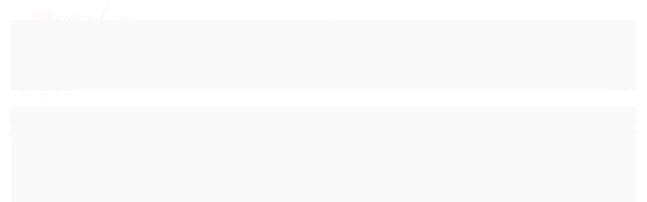

--- FILE ---
content_type: text/html; charset=utf-8
request_url: https://www.amorsexshop.com.br/melpc
body_size: 25742
content:

<!DOCTYPE html>
<html lang="pt-br">
  <head>
    <meta charset="utf-8">
    <meta content='width=device-width, initial-scale=1.0, maximum-scale=2.0' name='viewport' />
    <title>Melzinho Árabe do Prazer Estimulante Natural Unissex 10g - Loja Amor Sex Shop</title>
    <meta http-equiv="X-UA-Compatible" content="IE=edge">
    <meta name="generator" content="Loja Integrada" />

    <link rel="dns-prefetch" href="https://cdn.awsli.com.br/">
    <link rel="preconnect" href="https://cdn.awsli.com.br/">
    <link rel="preconnect" href="https://fonts.googleapis.com">
    <link rel="preconnect" href="https://fonts.gstatic.com" crossorigin>

    
  
      <meta property="og:url" content="https://www.amorsexshop.com.br/melpc" />
      <meta property="og:type" content="website" />
      <meta property="og:site_name" content="Amorsexshop" />
      <meta property="og:locale" content="pt_BR" />
    
  <!-- Metadata para o facebook -->
  <meta property="og:type" content="website" />
  <meta property="og:title" content="Melzinho Árabe do Prazer Estimulante Natural Unissex 10g" />
  <meta property="og:image" content="https://cdn.awsli.com.br/800x800/1836/1836234/produto/101106652/302-ks9riviitf.png" />
  <meta name="twitter:card" content="product" />
  
    <meta name="twitter:site" content="@@loja.amorsexshop" />
    <meta name="twitter:creator" content="@@loja.amorsexshop" />
  
  <meta name="twitter:domain" content="www.amorsexshop.com.br" />
  <meta name="twitter:url" content="https://www.amorsexshop.com.br/melpc?utm_source=twitter&utm_medium=twitter&utm_campaign=twitter" />
  <meta name="twitter:title" content="Melzinho Árabe do Prazer Estimulante Natural Unissex 10g" />
  <meta name="twitter:description" content="O Melzinho Árabe do prazer é um IN-CRÍ-VEL gel para dar aquele up nos ânimos e deixar você ou o seu parceiro louco(a), pois ele é perfeito para aqueles que foram domados pelo cansaço e o melzinho irá ajudá-lo com suas noites. O que é o Mel Árabe? Ele é um gel natural feito à base de ingredientes que serão essenciais para uma noite de muita excitação e fogo com seu parceiro(a), um produto bastante procurado por casais que procuram novas experiências em suas relações, devolvendo aquele animação do começo do namoro/casamento. Quanto tempo demora para o Melzinho fazer efeito? Demora até 30 minutos para surtir seus efeitos excitantes, e após isso ouse como nunca entre quatro paredes. Como tomar o Melzinho da Chillies? Recomendamos que tome-o 30 minutos antes da relação em uma única dose ou dilua em sua bebida preferida, seja alcoólica ou não. Uma dica bem bacana é que você poderá adicioná-lo em um drink ou gin para deixar ainda mais gostoso, deixando a sua bebida ainda mais deliciosa. Efeitos: Aumenta a Libido? Sim, ele aumentará a libido do casal deixando os seus momentos ainda mais intensos para que ambos cheguem ao ápice em questão de minutos, ..." />
  <meta name="twitter:image" content="https://cdn.awsli.com.br/300x300/1836/1836234/produto/101106652/302-ks9riviitf.png" />
  <meta name="twitter:label1" content="Código" />
  <meta name="twitter:data1" content="melpc" />
  <meta name="twitter:label2" content="Disponibilidade" />
  <meta name="twitter:data2" content="Indisponível" />


    
  
    <script>
      setTimeout(function() {
        if (typeof removePageLoading === 'function') {
          removePageLoading();
        };
      }, 7000);
    </script>
  



    

  

    <link rel="canonical" href="https://www.amorsexshop.com.br/melpc" />
  



  <meta name="description" content="O Melzinho Árabe do prazer é um IN-CRÍ-VEL gel para dar aquele up nos ânimos e deixar você ou o seu parceiro louco(a), pois ele é perfeito para aqueles que foram domados pelo cansaço e o melzinho irá ajudá-lo com suas noites. O que é o Mel Árabe? Ele é um gel natural feito à base de ingredientes que serão essenciais para uma noite de muita excitação e fogo com seu parceiro(a), um produto bastante procurado por casais que procuram novas experiências em suas relações, devolvendo aquele animação do começo do namoro/casamento. Quanto tempo demora para o Melzinho fazer efeito? Demora até 30 minutos para surtir seus efeitos excitantes, e após isso ouse como nunca entre quatro paredes. Como tomar o Melzinho da Chillies? Recomendamos que tome-o 30 minutos antes da relação em uma única dose ou dilua em sua bebida preferida, seja alcoólica ou não. Uma dica bem bacana é que você poderá adicioná-lo em um drink ou gin para deixar ainda mais gostoso, deixando a sua bebida ainda mais deliciosa. Efeitos: Aumenta a Libido? Sim, ele aumentará a libido do casal deixando os seus momentos ainda mais intensos para que ambos cheguem ao ápice em questão de minutos, ..." />
  <meta property="og:description" content="O Melzinho Árabe do prazer é um IN-CRÍ-VEL gel para dar aquele up nos ânimos e deixar você ou o seu parceiro louco(a), pois ele é perfeito para aqueles que foram domados pelo cansaço e o melzinho irá ajudá-lo com suas noites. O que é o Mel Árabe? Ele é um gel natural feito à base de ingredientes que serão essenciais para uma noite de muita excitação e fogo com seu parceiro(a), um produto bastante procurado por casais que procuram novas experiências em suas relações, devolvendo aquele animação do começo do namoro/casamento. Quanto tempo demora para o Melzinho fazer efeito? Demora até 30 minutos para surtir seus efeitos excitantes, e após isso ouse como nunca entre quatro paredes. Como tomar o Melzinho da Chillies? Recomendamos que tome-o 30 minutos antes da relação em uma única dose ou dilua em sua bebida preferida, seja alcoólica ou não. Uma dica bem bacana é que você poderá adicioná-lo em um drink ou gin para deixar ainda mais gostoso, deixando a sua bebida ainda mais deliciosa. Efeitos: Aumenta a Libido? Sim, ele aumentará a libido do casal deixando os seus momentos ainda mais intensos para que ambos cheguem ao ápice em questão de minutos, ..." />







  <meta name="robots" content="index, follow" />



    
      <link rel="shortcut icon" href="https://cdn.awsli.com.br/production/static/whitelabel/lojaintegrada/img/icone.png">
    
    
      <meta name="theme-color" content="#b00017">
    

    
      <link rel="stylesheet" href="https://cdn.awsli.com.br/production/static/loja/estrutura/v1/css/all.min.css?v=eaac3f3" type="text/css">
    
    <!--[if lte IE 8]><link rel="stylesheet" href="https://cdn.awsli.com.br/production/static/loja/estrutura/v1/css/ie-fix.min.css" type="text/css"><![endif]-->
    <!--[if lte IE 9]><style type="text/css">.lateral-fulbanner { position: relative; }</style><![endif]-->

    

    
    <link href="https://fonts.googleapis.com/css2?family=Roboto:ital,wght@0,300;0,400;0,600;0,700;0,800;1,300;1,400;1,600;1,700&display=swap" rel="stylesheet">
    
    
      <link href="https://fonts.googleapis.com/css2?family=Roboto:wght@300;400;600;700&display=swap" rel="stylesheet">
    

    
      <link rel="stylesheet" href="https://cdn.awsli.com.br/production/static/loja/estrutura/v1/css/bootstrap-responsive.css?v=eaac3f3" type="text/css">
      <link rel="stylesheet" href="https://cdn.awsli.com.br/production/static/loja/estrutura/v1/css/style-responsive.css?v=eaac3f3">
    

    <link rel="stylesheet" href="/tema.css?v=20251124-181313">

    

    <script type="text/javascript">
      var LOJA_ID = 1836234;
      var MEDIA_URL = "https://cdn.awsli.com.br/";
      var API_URL_PUBLIC = 'https://api.awsli.com.br/';
      
        var CARRINHO_PRODS = [];
      
      var ENVIO_ESCOLHIDO = 0;
      var ENVIO_ESCOLHIDO_CODE = 0;
      var CONTRATO_INTERNACIONAL = false;
      var CONTRATO_BRAZIL = !CONTRATO_INTERNACIONAL;
      var IS_STORE_ASYNC = true;
      var IS_CLIENTE_ANONIMO = false;
    </script>

    

    <!-- Editor Visual -->
    

    <script>
      

      const isPreview = JSON.parse(sessionStorage.getItem('preview', true));
      if (isPreview) {
        const url = location.href
        location.search === '' && url + (location.search = '?preview=None')
      }
    </script>

    
      <script src="https://cdn.awsli.com.br/production/static/loja/estrutura/v1/js/all.min.js?v=eaac3f3"></script>
    
    <!-- HTML5 shim and Respond.js IE8 support of HTML5 elements and media queries -->
    <!--[if lt IE 9]>
      <script src="https://oss.maxcdn.com/html5shiv/3.7.2/html5shiv.min.js"></script>
      <script src="https://oss.maxcdn.com/respond/1.4.2/respond.min.js"></script>
    <![endif]-->

    <link rel="stylesheet" href="https://cdn.awsli.com.br/production/static/loja/estrutura/v1/css/slick.min.css" type="text/css">
    <script src="https://cdn.awsli.com.br/production/static/loja/estrutura/v1/js/slick.min.js?v=eaac3f3"></script>
    <link rel="stylesheet" href="https://cdn.awsli.com.br/production/static/css/jquery.fancybox.min.css" type="text/css" />
    <script src="https://cdn.awsli.com.br/production/static/js/jquery/jquery.fancybox.pack.min.js"></script>

    
    

  
  <link rel="stylesheet" href="https://cdn.awsli.com.br/production/static/loja/estrutura/v1/css/imagezoom.min.css" type="text/css">
  <script src="https://cdn.awsli.com.br/production/static/loja/estrutura/v1/js/jquery.imagezoom.min.js"></script>

  <script type="text/javascript">
    var PRODUTO_ID = '101106652';
    var URL_PRODUTO_FRETE_CALCULAR = 'https://www.amorsexshop.com.br/carrinho/frete';
    var variacoes = undefined;
    var grades = undefined;
    var imagem_grande = "https://cdn.awsli.com.br/2500x2500/1836/1836234/produto/101106652/302-ks9riviitf.png";
    var produto_grades_imagens = {};
    var produto_preco_sob_consulta = false;
    var produto_preco = 32.90;
  </script>
  <script type="text/javascript" src="https://cdn.awsli.com.br/production/static/loja/estrutura/v1/js/produto.min.js?v=eaac3f3"></script>
  <script type="text/javascript" src="https://cdn.awsli.com.br/production/static/loja/estrutura/v1/js/eventos-pixel-produto.min.js?v=eaac3f3"></script>


    
      
        <script>
  (function(i,s,o,g,r,a,m){i['GoogleAnalyticsObject']=r;i[r]=i[r]||function(){
  (i[r].q=i[r].q||[]).push(arguments)},i[r].l=1*new Date();a=s.createElement(o),
  m=s.getElementsByTagName(o)[0];a.async=1;a.src=g;m.parentNode.insertBefore(a,m)
  })(window,document,'script','//www.google-analytics.com/analytics.js','ga');

  ga('create', 'UA-204637474-1', document.domain.replace(/^(www|store|loja)\./,''));
  ga('require', 'displayfeatures');
  
  
    ga('set', 'ecomm_prodid', 'melpc');
    ga('set', 'ecomm_pagetype', 'product');
    
      ga('set', 'ecomm_totalvalue', '32.9');
    
  
  
  
  ga('send', 'pageview');
</script>

      
        
      
    

    
<script>
  var url = '/_events/api/setEvent';

  var sendMetrics = function(event, user = {}) {
    var unique_identifier = uuidv4();

    try {
      var data = {
        request: {
          id: unique_identifier,
          environment: 'production'
        },
        store: {
          id: 1836234,
          name: 'Amorsexshop',
          test_account: false,
          has_meta_app: window.has_meta_app ?? false,
          li_search: true
        },
        device: {
          is_mobile: /Mobi/.test(window.navigator.userAgent),
          user_agent: window.navigator.userAgent,
          ip: '###device_ip###'
        },
        page: {
          host: window.location.hostname,
          path: window.location.pathname,
          search: window.location.search,
          type: 'product',
          title: document.title,
          referrer: document.referrer
        },
        timestamp: '###server_timestamp###',
        user_timestamp: new Date().toISOString(),
        event,
        origin: 'store'
      };

      if (window.performance) {
        var [timing] = window.performance.getEntriesByType('navigation');

        data['time'] = {
          server_response: Math.round(timing.responseStart - timing.requestStart)
        };
      }

      var _user = {},
          user_email_cookie = $.cookie('user_email'),
          user_data_cookie = $.cookie('LI-UserData');

      if (user_email_cookie) {
        var user_email = decodeURIComponent(user_email_cookie);

        _user['email'] = user_email;
      }

      if (user_data_cookie) {
        var user_data = JSON.parse(user_data_cookie);

        _user['logged'] = user_data.logged;
        _user['id'] = user_data.id ?? undefined;
      }

      $.each(user, function(key, value) {
        _user[key] = value;
      });

      if (!$.isEmptyObject(_user)) {
        data['user'] = _user;
      }

      try {
        var session_identifier = $.cookie('li_session_identifier');

        if (!session_identifier) {
          session_identifier = uuidv4();
        };

        var expiration_date = new Date();

        expiration_date.setTime(expiration_date.getTime() + (30 * 60 * 1000)); // 30 minutos

        $.cookie('li_session_identifier', session_identifier, {
          expires: expiration_date,
          path: '/'
        });

        data['session'] = {
          id: session_identifier
        };
      } catch (err) { }

      try {
        var user_session_identifier = $.cookie('li_user_session_identifier');

        if (!user_session_identifier) {
          user_session_identifier = uuidv4();

          $.cookie('li_user_session_identifier', user_session_identifier, {
            path: '/'
          });
        };

        data['user_session'] = {
          id: user_session_identifier
        };
      } catch (err) { }

      var _cookies = {},
          fbc = $.cookie('_fbc'),
          fbp = $.cookie('_fbp');

      if (fbc) {
        _cookies['fbc'] = fbc;
      }

      if (fbp) {
        _cookies['fbp'] = fbp;
      }

      if (!$.isEmptyObject(_cookies)) {
        data['session']['cookies'] = _cookies;
      }

      try {
        var ab_test_cookie = $.cookie('li_ab_test_running');

        if (ab_test_cookie) {
          var ab_test = JSON.parse(atob(ab_test_cookie));

          if (ab_test.length) {
            data['store']['ab_test'] = ab_test;
          }
        }
      } catch (err) { }

      var _utm = {};

      $.each(sessionStorage, function(key, value) {
        if (key.startsWith('utm_')) {
          var name = key.split('_')[1];

          _utm[name] = value;
        }
      });

      if (!$.isEmptyObject(_utm)) {
        data['session']['utm'] = _utm;
      }

      var controller = new AbortController();

      setTimeout(function() {
        controller.abort();
      }, 5000);

      fetch(url, {
        keepalive: true,
        method: 'POST',
        headers: {
          'Content-Type': 'application/json'
        },
        body: JSON.stringify({ data }),
        signal: controller.signal
      });
    } catch (err) { }

    return unique_identifier;
  }
</script>

    
<script>
  (function() {
    var initABTestHandler = function() {
      try {
        if ($.cookie('li_ab_test_running')) {
          return
        };
        var running_tests = [];

        
        
        
        

        var running_tests_to_cookie = JSON.stringify(running_tests);
        running_tests_to_cookie = btoa(running_tests_to_cookie);
        $.cookie('li_ab_test_running', running_tests_to_cookie, {
          path: '/'
        });

        
        if (running_tests.length > 0) {
          setTimeout(function() {
            $.ajax({
              url: "/conta/status"
            });
          }, 500);
        };

      } catch (err) { }
    }
    setTimeout(initABTestHandler, 500);
  }());
</script>

    
<script>
  $(function() {
    // Clicar em um produto
    $('.listagem-item').click(function() {
      var row, column;

      var $list = $(this).closest('[data-produtos-linha]'),
          index = $(this).closest('li').index();

      if($list.find('.listagem-linha').length === 1) {
        var productsPerRow = $list.data('produtos-linha');

        row = Math.floor(index / productsPerRow) + 1;
        column = (index % productsPerRow) + 1;
      } else {
        row = $(this).closest('.listagem-linha').index() + 1;
        column = index + 1;
      }

      var body = {
        item_id: $(this).attr('data-id'),
        item_sku: $(this).find('.produto-sku').text(),
        item_name: $(this).find('.nome-produto').text().trim(),
        item_row: row,
        item_column: column
      };

      var eventID = sendMetrics({
        type: 'event',
        name: 'select_product',
        data: body
      });

      $(document).trigger('li_select_product', [eventID, body]);
    });

    // Clicar no "Fale Conosco"
    $('#modalContato').on('show', function() {
      var value = 'Fale Conosco';

      var eventID = sendMetrics({
        type: 'event',
        name: 'start_contact',
        data: { text: value }
      });

      $(document).trigger('li_start_contact', [eventID, value]);
    });

    // Clicar no WhatsApp
    $('.li-whatsapp a').click(function() {
      var value = 'WhatsApp';

      var eventID = sendMetrics({
        type: 'event',
        name: 'start_contact',
        data: { text: value }
      });

      $(document).trigger('li_start_contact', [eventID, value]);
    });

    
      // Visualizar o produto
      var body = {
        item_id: '101106652',
        item_sku: 'melpc',
        item_name: 'Melzinho Árabe do Prazer Estimulante Natural Unissex 10g',
        item_category: 'Mais Vendidos',
        item_type: 'product',
        
          full_price: 32.90,
          promotional_price: null,
          price: 32.90,
        
        quantity: 1
      };

      var params = new URLSearchParams(window.location.search),
          recommendation_shelf = null,
          recommendation = {};

      if (
        params.has('recomendacao_id') &&
        params.has('email_ref') &&
        params.has('produtos_recomendados')
      ) {
        recommendation['email'] = {
          id: params.get('recomendacao_id'),
          email_id: params.get('email_ref'),
          products: $.map(params.get('produtos_recomendados').split(','), function(value) {
            return parseInt(value)
          })
        };
      }

      if (recommendation_shelf) {
        recommendation['shelf'] = recommendation_shelf;
      }

      if (!$.isEmptyObject(recommendation)) {
        body['recommendation'] = recommendation;
      }

      var eventID = sendMetrics({
        type: 'pageview',
        name: 'view_product',
        data: body
      });

      $(document).trigger('li_view_product', [eventID, body]);

      // Calcular frete
      $('#formCalcularCep').submit(function() {
        $(document).ajaxSuccess(function(event, xhr, settings) {
          try {
            var url = new URL(settings.url);

            if(url.pathname !== '/carrinho/frete') return;

            var data = xhr.responseJSON;

            if(data.error) return;

            var params = url.searchParams;

            var body = {
              zipcode: params.get('cep'),
              deliveries: $.map(data, function(delivery) {
                if(delivery.msgErro) return;

                return {
                  id: delivery.id,
                  name: delivery.name,
                  price: delivery.price,
                  delivery_time: delivery.deliveryTime
                };
              })
            };

            var eventID = sendMetrics({
              type: 'event',
              name: 'calculate_shipping',
              data: body
            });

            $(document).trigger('li_calculate_shipping', [eventID, body]);

            $(document).off('ajaxSuccess');
          } catch(error) {}
        });
      });

      // Visualizar compre junto
      $(document).on('buy_together_ready', function() {
        var $buyTogether = $('.compre-junto');

        var observer = new IntersectionObserver(function(entries) {
          entries.forEach(function(entry) {
            if(entry.isIntersecting) {
              var body = {
                title: $buyTogether.find('.compre-junto__titulo').text(),
                id: $buyTogether.data('id'),
                items: $buyTogether.find('.compre-junto__produto').map(function() {
                  var $product = $(this);

                  return {
                    item_id: $product.attr('data-id'),
                    item_sku: $product.attr('data-code'),
                    item_name: $product.find('.compre-junto__nome').text(),
                    full_price: $product.find('.compre-junto__preco--regular').data('price') || null,
                    promotional_price: $product.find('.compre-junto__preco--promocional').data('price') || null
                  };
                }).get()
              };

              var eventID = sendMetrics({
                type: 'event',
                name: 'view_buy_together',
                data: body
              });

              $(document).trigger('li_view_buy_together', [eventID, body]);

              observer.disconnect();
            }
          });
        }, { threshold: 1.0 });

        observer.observe($buyTogether.get(0));

        $('.compre-junto__atributo--grade').click(function(event) {
          if(!event.originalEvent) return;

          var body = {
            grid_name: $(this).closest('.compre-junto__atributos').data('grid'),
            variation_name: $(this).data('variation')
          };

          var eventID = sendMetrics({
            type: 'event',
            name: 'select_buy_together_variation',
            data: body
          });

          $(document).trigger('li_select_buy_together_variation', [eventID, body]);
        });

        $('.compre-junto__atributo--lista').change(function(event) {
          if(!event.originalEvent) return;

          var $selectedOption = $(this).find('option:selected');

          if(!$selectedOption.is('[value]')) return;

          var body = {
            grid_name: $(this).closest('.compre-junto__atributos').data('grid'),
            variation_name: $selectedOption.text()
          };

          var eventID = sendMetrics({
            type: 'event',
            name: 'select_buy_together_variation',
            data: body
          });

          $(document).trigger('li_select_buy_together_variation', [eventID, body]);
        });
      });

      // Selecionar uma variação
      $('.atributo-item').click(function(event) {
        if(!event.originalEvent) return;

        var body = {
          grid_name: $(this).data('grade-nome'),
          variation_name: $(this).data('variacao-nome')
        };

        var eventID = sendMetrics({
          type: 'event',
          name: 'select_variation',
          data: body
        });

        $(document).trigger('li_select_variation', [eventID, body]);
      });
    
  });
</script>


    
	<!-- Box de Promoção -->
  
    <script type="text/javascript" charset="utf-8">
      // Box de Promocao
/*  devrocket_promo = true;
  devrocket_promo_produtos = [];
  devrocket_promo_titulo = 'Aproveite';
  devrocket_promo_texto = '';
  devrocket_promo_data = '2022-12-31T20:22:00';
  devrocket_promo_corFundo= '#50da09';
  devrocket_promo_corTexto = '#ffffff';*/
    </script>
  

	<!-- Barras de Ofertas e Selos -->
  
    <script type="text/javascript" charset="utf-8">
      // Barra Ofertas
  promocao_topo = '<span class="devrocket-barra-oferta"> FRETE GRÁTIS PARA COMPRAS ACIMA DE <strong>R$ 190,00</strong> </span>';
  promocao_topo_cor = '#b00017';
  
//formas de envio na loja
  devrocket_formas_envio = [
'https://cdn.awsli.com.br/1836/1836234/arquivos/PIX-01.png',      
'https://cdn.awsli.com.br/1836/1836234/arquivos/_sedex.png',
'https://cdn.awsli.com.br/1836/1836234/arquivos/pac.png',
'https://cdn.awsli.com.br/1836/1836234/arquivos/motoboy-01.png',
'https://cdn.awsli.com.br/1836/1836234/arquivos/retirada.jpg'
  ];
    </script>
  

	<!-- Funcionalidades -->
  
    <script type="text/javascript" charset="utf-8">
      //Rastreio
  devrocket_rastreio = true;

//Quantidade de Itens nas categorias
  devrocket_itens_menu = 8;

//Quantidade de itens no mobile - 2 itens
  devrocket_colunas = true;

//Mini banner no mobile (mini banner padrao da LI)
  devrocket_mbanner_mobile = true;
    </script>
  

	<!-- Banners no Mobile -->
  
    <script type="text/javascript" charset="utf-8">
      //Full Banner no mobile
devrocket_fbanner_mobile = true;
devrocket_fbanner_imgs = [
    {
	link : "/fetiche-e-sado",
	img:"https://cdn.awsli.com.br/1836/1836234/arquivos/BANNERmobile-min.jpg"
},
    {
	link : "",
	img: "https://cdn.awsli.com.br/1836/1836234/arquivos/banner-mobile-principal.png"
}
];
    </script>
  

	<!-- Instagram e Horário -->
  
    <script type="text/javascript" charset="utf-8">
      // Instagram
        instagram_user_devrocket = 'loja.amorsexshop';

 // Horario de Atendimento Modal Suporte
  devrocket_horario = true;
  devrocket_atendimento = {
    frase: 'Horário Atendimento',
    horario: 'Segunda à Sexta 09:00 às 22:00'
  };
    </script>
  

	<!-- Whatsapp e Modal -->
  
    <script type="text/javascript" charset="utf-8">
      // Modal Suporte
devrocket_contato  = true;
devrocket_whatsapp = '(41)98720-1645';
devrocket_whatsapp_texto = 'Olá, bem vindo!';
devrocket_fonefixo = '(41)3122-2010';
devrocket_email = 'loja.amorsexshop@gmail.com';
    </script>
  


    
      
        <link href="//cdn.awsli.com.br/temasv2/2065/__theme_custom.css?v=1632928787" rel="stylesheet" type="text/css">
<script src="//cdn.awsli.com.br/temasv2/2065/__theme_custom.js?v=1632928787"></script>
      
    

    

    

    
  <link rel="manifest" href="/manifest.json" />




  </head>
  <body class="pagina-produto produto-101106652   ">
    <div id="fb-root"></div>
    
  
    <div id="full-page-loading">
      <div class="conteiner" style="height: 100%;">
        <div class="loading-placeholder-content">
          <div class="loading-placeholder-effect loading-placeholder-header"></div>
          <div class="loading-placeholder-effect loading-placeholder-body"></div>
        </div>
      </div>
      <script>
        var is_full_page_loading = true;
        function removePageLoading() {
          if (is_full_page_loading) {
            try {
              $('#full-page-loading').remove();
            } catch(e) {}
            try {
              var div_loading = document.getElementById('full-page-loading');
              if (div_loading) {
                div_loading.remove();
              };
            } catch(e) {}
            is_full_page_loading = false;
          };
        };
        $(function() {
          setTimeout(function() {
            removePageLoading();
          }, 1);
        });
      </script>
      <style>
        #full-page-loading { position: fixed; z-index: 9999999; margin: auto; top: 0; left: 0; bottom: 0; right: 0; }
        #full-page-loading:before { content: ''; display: block; position: fixed; top: 0; left: 0; width: 100%; height: 100%; background: rgba(255, 255, 255, .98); background: radial-gradient(rgba(255, 255, 255, .99), rgba(255, 255, 255, .98)); }
        .loading-placeholder-content { height: 100%; display: flex; flex-direction: column; position: relative; z-index: 1; }
        .loading-placeholder-effect { background-color: #F9F9F9; border-radius: 5px; width: 100%; animation: pulse-loading 1.5s cubic-bezier(0.4, 0, 0.6, 1) infinite; }
        .loading-placeholder-content .loading-placeholder-body { flex-grow: 1; margin-bottom: 30px; }
        .loading-placeholder-content .loading-placeholder-header { height: 20%; min-height: 100px; max-height: 200px; margin: 30px 0; }
        @keyframes pulse-loading{50%{opacity:.3}}
      </style>
    </div>
  



    
      
        




<div class="barra-inicial fundo-secundario">
  <div class="conteiner">
    <div class="row-fluid">
      <div class="lista-redes span3 hidden-phone">
        
          <ul>
            
              <li>
                <a href="https://facebook.com/lojaamorsex/" target="_blank" aria-label="Siga nos no Facebook"><i class="icon-facebook"></i></a>
              </li>
            
            
            
              <li>
                <a href="https://twitter.com/@loja.amorsexshop" target="_blank" aria-label="Siga nos no Twitter"><i class="icon-twitter"></i></a>
              </li>
            
            
            
              <li>
                <a href="https://instagram.com/loja.amorsexshop/" target="_blank" aria-label="Siga nos no Instagram"><i class="icon-instagram"></i></a>
              </li>
            
            
            
              <li>
                <a href="https://www.amorsexshop.com.br/" target="_blank" rel="noopener" aria-label="Acesse nosso Blog"><i class="icon-bold"></i></a>
              </li>
            
          </ul>
        
      </div>
      <div class="canais-contato span9">
        <ul>
          <li class="hidden-phone">
            <a href="#modalContato" data-toggle="modal" data-target="#modalContato">
              <i class="icon-comment"></i>
              Fale Conosco
            </a>
          </li>
          
            <li>
              <span>
                <i class="icon-phone"></i>Telefone: (41) 98720-1645
              </span>
            </li>
          
          
            <li class="tel-whatsapp">
              <span>
                <i class="fa fa-whatsapp"></i>Whatsapp: (41) 98720-1645
              </span>
            </li>
          
          
        </ul>
      </div>
    </div>
  </div>
</div>

      
    

    <div class="conteiner-principal">
      
        
          
<div id="cabecalho">

  <div class="atalhos-mobile visible-phone fundo-secundario borda-principal">
    <ul>

      <li><a href="https://www.amorsexshop.com.br/" class="icon-home"> </a></li>
      
      <li class="fundo-principal"><a href="https://www.amorsexshop.com.br/carrinho/index" class="icon-shopping-cart"> </a></li>
      
      
        <li class="menu-user-logged" style="display: none;"><a href="https://www.amorsexshop.com.br/conta/logout" class="icon-signout menu-user-logout"> </a></li>
      
      
      <li><a href="https://www.amorsexshop.com.br/conta/index" class="icon-user"> </a></li>
      
      <li class="vazia"><span>&nbsp;</span></li>

    </ul>
  </div>

  <div class="conteiner">
    <div class="row-fluid">
      <div class="span3">
        <h2 class="logo cor-secundaria">
          <a href="https://www.amorsexshop.com.br/" title="Amorsexshop">
            
            <img src="https://cdn.awsli.com.br/400x300/1836/1836234/logo/1d45c7f63c.png" alt="Amorsexshop" />
            
          </a>
        </h2>


      </div>

      <div class="conteudo-topo span9">
        <div class="superior row-fluid hidden-phone">
          <div class="span8">
            
              
                <div class="btn-group menu-user-logged" style="display: none;">
                  <a href="https://www.amorsexshop.com.br/conta/index" class="botao secundario pequeno dropdown-toggle" data-toggle="dropdown">
                    Olá, <span class="menu-user-name"></span>
                    <span class="icon-chevron-down"></span>
                  </a>
                  <ul class="dropdown-menu">
                    <li>
                      <a href="https://www.amorsexshop.com.br/conta/index" title="Minha conta">Minha conta</a>
                    </li>
                    
                      <li>
                        <a href="https://www.amorsexshop.com.br/conta/pedido/listar" title="Minha conta">Meus pedidos</a>
                      </li>
                    
                    <li>
                      <a href="https://www.amorsexshop.com.br/conta/favorito/listar" title="Meus favoritos">Meus favoritos</a>
                    </li>
                    <li>
                      <a href="https://www.amorsexshop.com.br/conta/logout" title="Sair" class="menu-user-logout">Sair</a>
                    </li>
                  </ul>
                </div>
              
              
                <a href="https://www.amorsexshop.com.br/conta/login" class="bem-vindo cor-secundaria menu-user-welcome">
                  Bem-vindo, <span class="cor-principal">identifique-se</span> para fazer pedidos
                </a>
              
            
          </div>
          <div class="span4">
            <ul class="acoes-conta borda-alpha">
              
                <li>
                  <i class="icon-list fundo-principal"></i>
                  <a href="https://www.amorsexshop.com.br/conta/pedido/listar" class="cor-secundaria">Meus Pedidos</a>
                </li>
              
              
                <li>
                  <i class="icon-user fundo-principal"></i>
                  <a href="https://www.amorsexshop.com.br/conta/index" class="cor-secundaria">Minha Conta</a>
                </li>
              
            </ul>
          </div>
        </div>

        <div class="inferior row-fluid ">
          <div class="span8 busca-mobile">
            <a href="javascript:;" class="atalho-menu visible-phone icon-th botao principal"> </a>

            <div class="busca borda-alpha">
              <form id="form-buscar" action="/buscar" method="get">
                <input id="auto-complete" type="text" name="q" placeholder="Digite o que você procura" value="" autocomplete="off" maxlength="255" />
                <button class="botao botao-busca icon-search fundo-secundario" aria-label="Buscar"></button>
              </form>
            </div>

          </div>

          
            <div class="span4 hidden-phone">
              

  <div class="carrinho vazio">
    
      <a href="https://www.amorsexshop.com.br/carrinho/index">
        <i class="icon-shopping-cart fundo-principal"></i>
        <strong class="qtd-carrinho titulo cor-secundaria" style="display: none;">0</strong>
        <span style="display: none;">
          
            <b class="titulo cor-secundaria"><span>Meu Carrinho</span></b>
          
          <span class="cor-secundaria">Produtos adicionados</span>
        </span>
        
          <span class="titulo cor-secundaria vazio-text">Carrinho vazio</span>
        
      </a>
    
    <div class="carrinho-interno-ajax"></div>
  </div>
  
<div class="minicart-placeholder" style="display: none;">
  <div class="carrinho-interno borda-principal">
    <ul>
      <li class="minicart-item-modelo">
        
          <div class="preco-produto com-promocao destaque-parcela ">
            <div>
              <s class="preco-venda">
                R$ --PRODUTO_PRECO_DE--
              </s>
              <strong class="preco-promocional cor-principal">
                R$ --PRODUTO_PRECO_POR--
              </strong>
            </div>
          </div>
        
        <a data-href="--PRODUTO_URL--" class="imagem-produto">
          <img data-src="https://cdn.awsli.com.br/64x64/--PRODUTO_IMAGEM--" alt="--PRODUTO_NOME--" />
        </a>
        <a data-href="--PRODUTO_URL--" class="nome-produto cor-secundaria">
          --PRODUTO_NOME--
        </a>
        <div class="produto-sku hide">--PRODUTO_SKU--</div>
      </li>
    </ul>
    <div class="carrinho-rodape">
      <span class="carrinho-info">
        
          <i>--CARRINHO_QUANTIDADE-- produto no carrinho</i>
        
        
          
            <span class="carrino-total">
              Total: <strong class="titulo cor-principal">R$ --CARRINHO_TOTAL_ITENS--</strong>
            </span>
          
        
      </span>
      <a href="https://www.amorsexshop.com.br/carrinho/index" class="botao principal">
        
          <i class="icon-shopping-cart"></i>Ir para o carrinho
        
      </a>
    </div>
  </div>
</div>



            </div>
          
        </div>

      </div>
    </div>
    


  
    
      
<div class="menu superior">
  <ul class="nivel-um">
    


    


    
      <li class="categoria-id-11811325 com-filho borda-principal">
        <a href="https://www.amorsexshop.com.br/acessorios" title="Acessórios">
          <strong class="titulo cor-secundaria">Acessórios</strong>
          
            <i class="icon-chevron-down fundo-secundario"></i>
          
        </a>
        
          <ul class="nivel-dois borda-alpha">
            

  <li class="categoria-id-11811356 ">
    <a href="https://www.amorsexshop.com.br/anel-peniano-com-vibro" title="Anel Peniano com Vibro">
      
      Anel Peniano com Vibro
    </a>
    
  </li>

  <li class="categoria-id-11811357 ">
    <a href="https://www.amorsexshop.com.br/anel-peniano-sem-vibro" title="Anel Peniano sem Vibro">
      
      Anel Peniano sem Vibro
    </a>
    
  </li>

  <li class="categoria-id-11811364 ">
    <a href="https://www.amorsexshop.com.br/higiene" title="Higiene / Ducha">
      
      Higiene / Ducha
    </a>
    
  </li>

  <li class="categoria-id-11811368 ">
    <a href="https://www.amorsexshop.com.br/pompoarismo" title="Pompoarismo">
      
      Pompoarismo
    </a>
    
  </li>

  <li class="categoria-id-13040584 ">
    <a href="https://www.amorsexshop.com.br/preservativo" title="Preservativo">
      
      Preservativo
    </a>
    
  </li>

  <li class="categoria-id-11811369 ">
    <a href="https://www.amorsexshop.com.br/produto-limitado" title="Produto Limitado">
      
      Produto Limitado
    </a>
    
  </li>


          </ul>
        
      </li>
    
      <li class="categoria-id-11811376 com-filho borda-principal">
        <a href="https://www.amorsexshop.com.br/vibradores" title="Vibradores">
          <strong class="titulo cor-secundaria">Vibradores</strong>
          
            <i class="icon-chevron-down fundo-secundario"></i>
          
        </a>
        
          <ul class="nivel-dois borda-alpha">
            

  <li class="categoria-id-11811566 ">
    <a href="https://www.amorsexshop.com.br/bullet" title="Bullet">
      
      Bullet
    </a>
    
  </li>

  <li class="categoria-id-11811567 ">
    <a href="https://www.amorsexshop.com.br/casal" title="Casal">
      
      Casal
    </a>
    
  </li>

  <li class="categoria-id-11811569 ">
    <a href="https://www.amorsexshop.com.br/duplo" title="Duplo">
      
      Duplo
    </a>
    
  </li>

  <li class="categoria-id-11811570 ">
    <a href="https://www.amorsexshop.com.br/estimulador" title="Estimulador / Sugador de Clitóris">
      
      Estimulador / Sugador de Clitóris
    </a>
    
  </li>

  <li class="categoria-id-11811571 ">
    <a href="https://www.amorsexshop.com.br/massageador" title="Massageador / Massageador De Próstata">
      
      Massageador / Massageador De Próstata
    </a>
    
  </li>

  <li class="categoria-id-11811572 ">
    <a href="https://www.amorsexshop.com.br/mini-vibrador" title="Mini Vibrador">
      
      Mini Vibrador
    </a>
    
  </li>

  <li class="categoria-id-11811573 ">
    <a href="https://www.amorsexshop.com.br/multivelocidade" title="Multivelocidade">
      
      Multivelocidade
    </a>
    
  </li>

  <li class="categoria-id-11811580 ">
    <a href="https://www.amorsexshop.com.br/pilha-e-bateria" title="Pilha e Bateria">
      
      Pilha e Bateria
    </a>
    
  </li>

  <li class="categoria-id-11811582 ">
    <a href="https://www.amorsexshop.com.br/ponto-g" title="Ponto G">
      
      Ponto G
    </a>
    
  </li>

  <li class="categoria-id-11811587 ">
    <a href="https://www.amorsexshop.com.br/rabbits-rotativos-e-vai-e-vem" title="Rabbits / Rotativos e Vai e Vem">
      
      Rabbits / Rotativos e Vai e Vem
    </a>
    
  </li>

  <li class="categoria-id-11811589 ">
    <a href="https://www.amorsexshop.com.br/recarregavel" title="Recarregável">
      
      Recarregável
    </a>
    
  </li>


          </ul>
        
      </li>
    
      <li class="categoria-id-11811377 com-filho borda-principal">
        <a href="https://www.amorsexshop.com.br/proteses-e-plugs" title="Próteses e Plugs">
          <strong class="titulo cor-secundaria">Próteses e Plugs</strong>
          
            <i class="icon-chevron-down fundo-secundario"></i>
          
        </a>
        
          <ul class="nivel-dois borda-alpha">
            

  <li class="categoria-id-13041383 ">
    <a href="https://www.amorsexshop.com.br/categoria/anel-companheiro-com-vibro-e-sem-vibro.html" title="Anel Companheiro com Vibro e sem Vibro">
      
      Anel Companheiro com Vibro e sem Vibro
    </a>
    
  </li>

  <li class="categoria-id-13041374 ">
    <a href="https://www.amorsexshop.com.br/categoria/capa-peniana-capa-extensora-anelada-em-silicone.html" title="Capa Peniana/Capa Extensora Anelada Silicone">
      
      Capa Peniana/Capa Extensora Anelada Silicone
    </a>
    
  </li>

  <li class="categoria-id-13282569 ">
    <a href="https://www.amorsexshop.com.br/categoria/capa-peniana-com-vibro.html" title="Capa peniana com Vibro">
      
      Capa peniana com Vibro
    </a>
    
  </li>

  <li class="categoria-id-13278730 ">
    <a href="https://www.amorsexshop.com.br/categoria/cinta-com-e-sem-protese-com-vibro-e-sem-vibro.html" title="Cinta com e sem prótese com vibro e sem vibro">
      
      Cinta com e sem prótese com vibro e sem vibro
    </a>
    
  </li>

  <li class="categoria-id-13282567 ">
    <a href="https://www.amorsexshop.com.br/categoria/cinta-para-proteses.html" title="Cinta para Próteses">
      
      Cinta para Próteses
    </a>
    
  </li>

  <li class="categoria-id-13041379 ">
    <a href="https://www.amorsexshop.com.br/categoria/dedeira-com-vibro-e-sem-vibro.html" title="Dedeira com Vibro e sem Vibro">
      
      Dedeira com Vibro e sem Vibro
    </a>
    
  </li>

  <li class="categoria-id-11811362 ">
    <a href="https://www.amorsexshop.com.br/desenvolvedor-extensor-bomba-peniana" title="Desenvolvedor/Extensor/Motor/Bomba Peniana">
      
      Desenvolvedor/Extensor/Motor/Bomba Peniana
    </a>
    
  </li>

  <li class="categoria-id-13041376 ">
    <a href="https://www.amorsexshop.com.br/categoria/estimulador-de-prostata.html" title="Estimulador de Próstata">
      
      Estimulador de Próstata
    </a>
    
  </li>

  <li class="categoria-id-11811521 ">
    <a href="https://www.amorsexshop.com.br/Masturbadores-com-Vibro-e-sem-Vibro" title="Masturbadores com Vibro e sem Vibro">
      
      Masturbadores com Vibro e sem Vibro
    </a>
    
  </li>

  <li class="categoria-id-11811367 ">
    <a href="https://www.amorsexshop.com.br/pelucia-porta-protese" title="Pelúcia Porta Prótese">
      
      Pelúcia Porta Prótese
    </a>
    
  </li>

  <li class="categoria-id-13041371 ">
    <a href="https://www.amorsexshop.com.br/categoria/plugs-com-vibro-e-sem-vibro.html" title="Plugs com Vibro e sem Vibro">
      
      Plugs com Vibro e sem Vibro
    </a>
    
  </li>

  <li class="categoria-id-13282568 ">
    <a href="https://www.amorsexshop.com.br/categoria/protese-com-cinta-c-vibro-s-vibro.html" title="Prótese com Cinta c/ Vibro s/ Vibro">
      
      Prótese com Cinta c/ Vibro s/ Vibro
    </a>
    
  </li>

  <li class="categoria-id-13041369 ">
    <a href="https://www.amorsexshop.com.br/categoria/proteses-com-vibro-e-sem-vibro.html" title="Próteses com Vibro e sem Vibro">
      
      Próteses com Vibro e sem Vibro
    </a>
    
  </li>


          </ul>
        
      </li>
    
      <li class="categoria-id-11811373 com-filho borda-principal">
        <a href="https://www.amorsexshop.com.br/brincadeiras" title="Brincadeiras">
          <strong class="titulo cor-secundaria">Brincadeiras</strong>
          
            <i class="icon-chevron-down fundo-secundario"></i>
          
        </a>
        
          <ul class="nivel-dois borda-alpha">
            

  <li class="categoria-id-11811408 ">
    <a href="https://www.amorsexshop.com.br/algemas" title="Algemas">
      
      Algemas
    </a>
    
  </li>

  <li class="categoria-id-11811409 ">
    <a href="https://www.amorsexshop.com.br/baralho" title="Baralho">
      
      Baralho
    </a>
    
  </li>

  <li class="categoria-id-11811411 ">
    <a href="https://www.amorsexshop.com.br/comestivel" title="Comestível">
      
      Comestível
    </a>
    
  </li>

  <li class="categoria-id-11811412 ">
    <a href="https://www.amorsexshop.com.br/dado" title="Dado">
      
      Dado
    </a>
    
  </li>

  <li class="categoria-id-11811413 ">
    <a href="https://www.amorsexshop.com.br/kit-sensual-brincadeira" title="Kit Sensual / Brincadeira	">
      
      Kit Sensual / Brincadeira	
    </a>
    
  </li>

  <li class="categoria-id-11811414 ">
    <a href="https://www.amorsexshop.com.br/raspadinha" title="Raspadinha">
      
      Raspadinha
    </a>
    
  </li>


          </ul>
        
      </li>
    
      <li class="categoria-id-11811374 com-filho borda-principal">
        <a href="https://www.amorsexshop.com.br/fantasias-e-lingeries" title="Fantasias e Lingeries">
          <strong class="titulo cor-secundaria">Fantasias e Lingeries</strong>
          
            <i class="icon-chevron-down fundo-secundario"></i>
          
        </a>
        
          <ul class="nivel-dois borda-alpha">
            

  <li class="categoria-id-11811450 ">
    <a href="https://www.amorsexshop.com.br/body" title="Body">
      
      Body
    </a>
    
  </li>

  <li class="categoria-id-11811451 ">
    <a href="https://www.amorsexshop.com.br/calcinha-tanga" title="Calcinha &amp; Tanga">
      
      Calcinha &amp; Tanga
    </a>
    
  </li>

  <li class="categoria-id-11811452 ">
    <a href="https://www.amorsexshop.com.br/camisola" title="Camisola">
      
      Camisola
    </a>
    
  </li>

  <li class="categoria-id-11811453 ">
    <a href="https://www.amorsexshop.com.br/cintas-corseletes-e-modeladores" title="Cintas, Corseletes e Modeladores">
      
      Cintas, Corseletes e Modeladores
    </a>
    
  </li>

  <li class="categoria-id-11811454 ">
    <a href="https://www.amorsexshop.com.br/conjunto" title="Conjunto">
      
      Conjunto
    </a>
    
  </li>

  <li class="categoria-id-11811455 ">
    <a href="https://www.amorsexshop.com.br/cueca" title="Cueca">
      
      Cueca
    </a>
    
  </li>

  <li class="categoria-id-11811456 ">
    <a href="https://www.amorsexshop.com.br/espartilho-e-corselet" title="Espartilho e Corselet">
      
      Espartilho e Corselet
    </a>
    
  </li>

  <li class="categoria-id-11811457 ">
    <a href="https://www.amorsexshop.com.br/fantasia-completa" title="Fantasia Completa">
      
      Fantasia Completa
    </a>
    
  </li>

  <li class="categoria-id-11811458 ">
    <a href="https://www.amorsexshop.com.br/fantasia-masculina" title="Fantasia Masculina">
      
      Fantasia Masculina
    </a>
    
  </li>

  <li class="categoria-id-11811459 ">
    <a href="https://www.amorsexshop.com.br/masculino" title="Masculino">
      
      Masculino
    </a>
    
  </li>

  <li class="categoria-id-11811460 ">
    <a href="https://www.amorsexshop.com.br/meias-e-cinta-liga" title="Meias e Cinta Liga">
      
      Meias e Cinta Liga
    </a>
    
  </li>

  <li class="categoria-id-11811461 ">
    <a href="https://www.amorsexshop.com.br/persex" title="Persex">
      
      Persex
    </a>
    
  </li>

  <li class="categoria-id-11811462 ">
    <a href="https://www.amorsexshop.com.br/plus-size" title="Plus Size / Sutiã">
      
      Plus Size / Sutiã
    </a>
    
  </li>

  <li class="categoria-id-11811464 ">
    <a href="https://www.amorsexshop.com.br/roupa-sensual" title="Roupa Sensual">
      
      Roupa Sensual
    </a>
    
  </li>


          </ul>
        
      </li>
    
      <li class="categoria-id-11811375 com-filho borda-principal">
        <a href="https://www.amorsexshop.com.br/fetiche-e-sado" title="Fetiche e Sado">
          <strong class="titulo cor-secundaria">Fetiche e Sado</strong>
          
            <i class="icon-chevron-down fundo-secundario"></i>
          
        </a>
        
          <ul class="nivel-dois borda-alpha">
            

  <li class="categoria-id-11811490 ">
    <a href="https://www.amorsexshop.com.br/algema" title="Algema">
      
      Algema
    </a>
    
  </li>

  <li class="categoria-id-11811493 ">
    <a href="https://www.amorsexshop.com.br/calcinha-tailandesa" title="Calcinha Tailandesa">
      
      Calcinha Tailandesa
    </a>
    
  </li>

  <li class="categoria-id-11811494 ">
    <a href="https://www.amorsexshop.com.br/chicote-chibata" title="Chicote / Chibata / Palmatória">
      
      Chicote / Chibata / Palmatória
    </a>
    
  </li>

  <li class="categoria-id-11811495 ">
    <a href="https://www.amorsexshop.com.br/cinto-de-castidade" title="Cinto de Castidade">
      
      Cinto de Castidade
    </a>
    
  </li>

  <li class="categoria-id-11811497 ">
    <a href="https://www.amorsexshop.com.br/coleira-e-tornozeleira" title="Coleira e Tornozeleira">
      
      Coleira e Tornozeleira
    </a>
    
  </li>

  <li class="categoria-id-11811498 ">
    <a href="https://www.amorsexshop.com.br/conjunto-short-e-saia" title="Conjunto, Short e Saia">
      
      Conjunto, Short e Saia
    </a>
    
  </li>

  <li class="categoria-id-11811499 ">
    <a href="https://www.amorsexshop.com.br/cordas-e-amarras" title="Cordas e Amarras">
      
      Cordas e Amarras
    </a>
    
  </li>

  <li class="categoria-id-11811500 ">
    <a href="https://www.amorsexshop.com.br/cueca-jockstrap" title="Cueca Jockstrap">
      
      Cueca Jockstrap
    </a>
    
  </li>

  <li class="categoria-id-11811502 ">
    <a href="https://www.amorsexshop.com.br/harness" title="Harness">
      
      Harness
    </a>
    
  </li>

  <li class="categoria-id-11811503 ">
    <a href="https://www.amorsexshop.com.br/kit-sado" title="Kit Sado">
      
      Kit Sado
    </a>
    
  </li>

  <li class="categoria-id-11811504 ">
    <a href="https://www.amorsexshop.com.br/mascara" title="Máscara">
      
      Máscara
    </a>
    
  </li>

  <li class="categoria-id-11811505 ">
    <a href="https://www.amorsexshop.com.br/mordaca" title="Mordaça">
      
      Mordaça
    </a>
    
  </li>

  <li class="categoria-id-11811506 ">
    <a href="https://www.amorsexshop.com.br/prendedor-de-mamilo" title="Prendedor de Mamilo">
      
      Prendedor de Mamilo
    </a>
    
  </li>

  <li class="categoria-id-11811507 ">
    <a href="https://www.amorsexshop.com.br/separador-de-maos-pernas-e-bracos" title="Separador de Mãos / Pernas e Braços">
      
      Separador de Mãos / Pernas e Braços
    </a>
    
  </li>

  <li class="categoria-id-11811508 ">
    <a href="https://www.amorsexshop.com.br/venda" title="Venda">
      
      Venda
    </a>
    
  </li>


          </ul>
        
      </li>
    
      <li class="categoria-id-11811372 com-filho borda-principal">
        <a href="https://www.amorsexshop.com.br/cosmeticos" title="Cosméticos">
          <strong class="titulo cor-secundaria">Cosméticos</strong>
          
            <i class="icon-chevron-down fundo-secundario"></i>
          
        </a>
        
          <ul class="nivel-dois borda-alpha">
            

  <li class="categoria-id-11811430 ">
    <a href="https://www.amorsexshop.com.br/adstringente" title="Adstringente">
      
      Adstringente
    </a>
    
  </li>

  <li class="categoria-id-11811429 ">
    <a href="https://www.amorsexshop.com.br/afrodisiacos" title="Afrodisíacos">
      
      Afrodisíacos
    </a>
    
  </li>

  <li class="categoria-id-11811441 ">
    <a href="https://www.amorsexshop.com.br/anestesico" title="Anestésico">
      
      Anestésico
    </a>
    
  </li>

  <li class="categoria-id-11811424 ">
    <a href="https://www.amorsexshop.com.br/aquece-esfria" title="Aquece / Esfria">
      
      Aquece / Esfria
    </a>
    
  </li>

  <li class="categoria-id-11811445 ">
    <a href="https://www.amorsexshop.com.br/aromatizador-de-ambiente" title="Aromatizador de Ambiente">
      
      Aromatizador de Ambiente
    </a>
    
  </li>

  <li class="categoria-id-11811420 ">
    <a href="https://www.amorsexshop.com.br/aromatizante-bucal" title="Aromatizante Bucal">
      
      Aromatizante Bucal
    </a>
    
  </li>

  <li class="categoria-id-11811431 ">
    <a href="https://www.amorsexshop.com.br/bala-efervescente-lamina" title="Bala Efervescente / Lâmina">
      
      Bala Efervescente / Lâmina
    </a>
    
  </li>

  <li class="categoria-id-11811421 ">
    <a href="https://www.amorsexshop.com.br/bolinha" title="Bolinha">
      
      Bolinha
    </a>
    
  </li>

  <li class="categoria-id-11811434 ">
    <a href="https://www.amorsexshop.com.br/caneta-comestivel" title="Caneta Comestível">
      
      Caneta Comestível
    </a>
    
  </li>

  <li class="categoria-id-11811439 ">
    <a href="https://www.amorsexshop.com.br/comestiveis" title="Comestíveis">
      
      Comestíveis
    </a>
    
  </li>

  <li class="categoria-id-11811436 ">
    <a href="https://www.amorsexshop.com.br/dessensibilizante" title="Dessensibilizante">
      
      Dessensibilizante
    </a>
    
  </li>

  <li class="categoria-id-11811432 ">
    <a href="https://www.amorsexshop.com.br/energetico-afrodisiaco" title="Energético Afrodisíaco">
      
      Energético Afrodisíaco
    </a>
    
  </li>

  <li class="categoria-id-11811443 ">
    <a href="https://www.amorsexshop.com.br/excitante" title="Excitante">
      
      Excitante
    </a>
    
  </li>

  <li class="categoria-id-11811438 ">
    <a href="https://www.amorsexshop.com.br/gel" title="Gel">
      
      Gel
    </a>
    
  </li>

  <li class="categoria-id-11811419 ">
    <a href="https://www.amorsexshop.com.br/gel-comestivel" title="Gel Comestível">
      
      Gel Comestível
    </a>
    
  </li>

  <li class="categoria-id-11811427 ">
    <a href="https://www.amorsexshop.com.br/higienizador-de-acessorios" title="Higienizador de acessórios">
      
      Higienizador de acessórios
    </a>
    
  </li>

  <li class="categoria-id-11811435 ">
    <a href="https://www.amorsexshop.com.br/kit-cosmeticos" title="Kit Cosméticos">
      
      Kit Cosméticos
    </a>
    
  </li>

  <li class="categoria-id-11811422 ">
    <a href="https://www.amorsexshop.com.br/kit-sensual" title="Kit Sensual">
      
      Kit Sensual
    </a>
    
  </li>

  <li class="categoria-id-11811416 ">
    <a href="https://www.amorsexshop.com.br/lubrificante" title="Lubrificante">
      
      Lubrificante
    </a>
    
  </li>

  <li class="categoria-id-11811433 ">
    <a href="https://www.amorsexshop.com.br/mousse-corporal" title="Mousse Corporal">
      
      Mousse Corporal
    </a>
    
  </li>

  <li class="categoria-id-11811440 ">
    <a href="https://www.amorsexshop.com.br/oleo-para-massagem" title="Óleo para Massagem">
      
      Óleo para Massagem
    </a>
    
  </li>

  <li class="categoria-id-11811444 ">
    <a href="https://www.amorsexshop.com.br/perfume-desodorante" title="Perfume / Desodorante">
      
      Perfume / Desodorante
    </a>
    
  </li>

  <li class="categoria-id-11811446 ">
    <a href="https://www.amorsexshop.com.br/petalas-perfumadas" title="Pétalas Perfumadas">
      
      Pétalas Perfumadas
    </a>
    
  </li>

  <li class="categoria-id-11811437 ">
    <a href="https://www.amorsexshop.com.br/pomada-modeladora" title="Pomada Modeladora">
      
      Pomada Modeladora
    </a>
    
  </li>

  <li class="categoria-id-11811447 ">
    <a href="https://www.amorsexshop.com.br/pomadas" title="Pomadas">
      
      Pomadas
    </a>
    
  </li>

  <li class="categoria-id-11811423 ">
    <a href="https://www.amorsexshop.com.br/prolongador-de-erecao-retardante" title="Prolongador de Ereção / Retardante">
      
      Prolongador de Ereção / Retardante
    </a>
    
  </li>

  <li class="categoria-id-11811417 ">
    <a href="https://www.amorsexshop.com.br/pulsadores" title="Pulsadores">
      
      Pulsadores
    </a>
    
  </li>

  <li class="categoria-id-11811428 ">
    <a href="https://www.amorsexshop.com.br/sabonete-intimo" title="Sabonete íntimo">
      
      Sabonete íntimo
    </a>
    
  </li>

  <li class="categoria-id-11811425 ">
    <a href="https://www.amorsexshop.com.br/sensibilizante-unissex" title="Sensibilizante Unissex">
      
      Sensibilizante Unissex
    </a>
    
  </li>

  <li class="categoria-id-11811426 ">
    <a href="https://www.amorsexshop.com.br/vibrador-liquido" title="Vibrador Líquido">
      
      Vibrador Líquido
    </a>
    
  </li>


          </ul>
        
      </li>
    
      <li class="categoria-id-11811378 com-filho borda-principal">
        <a href="https://www.amorsexshop.com.br/promocao" title="Promoção">
          <strong class="titulo cor-secundaria">Promoção</strong>
          
            <i class="icon-chevron-down fundo-secundario"></i>
          
        </a>
        
          <ul class="nivel-dois borda-alpha">
            

  <li class="categoria-id-11811509 ">
    <a href="https://www.amorsexshop.com.br/destaques" title="Destaques">
      
      Destaques
    </a>
    
  </li>

  <li class="categoria-id-11811510 ">
    <a href="https://www.amorsexshop.com.br/mais-vendidos" title="Mais Vendidos">
      
      Mais Vendidos
    </a>
    
  </li>

  <li class="categoria-id-11811511 ">
    <a href="https://www.amorsexshop.com.br/novidades-quentissimas" title="Novidades Quentíssimas">
      
      Novidades Quentíssimas
    </a>
    
  </li>

  <li class="categoria-id-11811512 ">
    <a href="https://www.amorsexshop.com.br/seducao-fetiche" title="Sedução &amp; Fetiche">
      
      Sedução &amp; Fetiche
    </a>
    
  </li>


          </ul>
        
      </li>
    
  </ul>
</div>

    
  


  </div>
  <span id="delimitadorBarra"></span>
</div>

          

  


        
      

      
  


      <div id="corpo">
        <div class="conteiner">
          

          
  


          
            <div class="secao-principal row-fluid sem-coluna">
              

              
  <div class="span12 produto" itemscope="itemscope" itemtype="http://schema.org/Product">
    <div class="row-fluid">
      <div class="span6">
        
        <div class="conteiner-imagem">
          <div>
            
              <a href="https://cdn.awsli.com.br/2500x2500/1836/1836234/produto/101106652/302-ks9riviitf.png" title="Ver imagem grande do produto" id="abreZoom" style="display: none;"><i class="icon-zoom-in"></i></a>
            
            <img  src="https://cdn.awsli.com.br/600x450/1836/1836234/produto/101106652/302-ks9riviitf.png" alt="Melzinho Árabe do Prazer Estimulante Natural Unissex 10g" id="imagemProduto" itemprop="image" />
          </div>
        </div>
        <div class="produto-thumbs thumbs-horizontal ">
          <div id="carouselImagem" class="flexslider ">
            <ul class="miniaturas slides">
              
                <li>
                  <a href="javascript:;" title="Melzinho Árabe do Prazer Estimulante Natural Unissex 10g - Imagem 1" data-imagem-grande="https://cdn.awsli.com.br/2500x2500/1836/1836234/produto/101106652/302-ks9riviitf.png" data-imagem-id="212051817">
                    <span>
                      <img  src="https://cdn.awsli.com.br/64x50/1836/1836234/produto/101106652/302-ks9riviitf.png" alt="Melzinho Árabe do Prazer Estimulante Natural Unissex 10g - Imagem 1" data-largeimg="https://cdn.awsli.com.br/2500x2500/1836/1836234/produto/101106652/302-ks9riviitf.png" data-mediumimg="https://cdn.awsli.com.br/600x450/1836/1836234/produto/101106652/302-ks9riviitf.png" />
                    </span>
                  </a>
                </li>
              
                <li>
                  <a href="javascript:;" title="Melzinho Árabe do Prazer Estimulante Natural Unissex 10g - Imagem 2" data-imagem-grande="https://cdn.awsli.com.br/2500x2500/1836/1836234/produto/101106652/300-oj1a619gvr.webp" data-imagem-id="212051818">
                    <span>
                      <img  src="https://cdn.awsli.com.br/64x50/1836/1836234/produto/101106652/300-oj1a619gvr.webp" alt="Melzinho Árabe do Prazer Estimulante Natural Unissex 10g - Imagem 2" data-largeimg="https://cdn.awsli.com.br/2500x2500/1836/1836234/produto/101106652/300-oj1a619gvr.webp" data-mediumimg="https://cdn.awsli.com.br/600x450/1836/1836234/produto/101106652/300-oj1a619gvr.webp" />
                    </span>
                  </a>
                </li>
              
                <li>
                  <a href="javascript:;" title="Melzinho Árabe do Prazer Estimulante Natural Unissex 10g - Imagem 3" data-imagem-grande="https://cdn.awsli.com.br/2500x2500/1836/1836234/produto/101106652/59095d0f49.jpg" data-imagem-id="80460778">
                    <span>
                      <img  src="https://cdn.awsli.com.br/64x50/1836/1836234/produto/101106652/59095d0f49.jpg" alt="Melzinho Árabe do Prazer Estimulante Natural Unissex 10g - Imagem 3" data-largeimg="https://cdn.awsli.com.br/2500x2500/1836/1836234/produto/101106652/59095d0f49.jpg" data-mediumimg="https://cdn.awsli.com.br/600x450/1836/1836234/produto/101106652/59095d0f49.jpg" />
                    </span>
                  </a>
                </li>
              
                <li>
                  <a href="javascript:;" title="Melzinho Árabe do Prazer Estimulante Natural Unissex 10g - Imagem 4" data-imagem-grande="https://cdn.awsli.com.br/2500x2500/1836/1836234/produto/101106652/9-1d6takq2p0.webp" data-imagem-id="193811346">
                    <span>
                      <img  src="https://cdn.awsli.com.br/64x50/1836/1836234/produto/101106652/9-1d6takq2p0.webp" alt="Melzinho Árabe do Prazer Estimulante Natural Unissex 10g - Imagem 4" data-largeimg="https://cdn.awsli.com.br/2500x2500/1836/1836234/produto/101106652/9-1d6takq2p0.webp" data-mediumimg="https://cdn.awsli.com.br/600x450/1836/1836234/produto/101106652/9-1d6takq2p0.webp" />
                    </span>
                  </a>
                </li>
              
                <li>
                  <a href="javascript:;" title="Melzinho Árabe do Prazer Estimulante Natural Unissex 10g - Imagem 5" data-imagem-grande="https://cdn.awsli.com.br/2500x2500/1836/1836234/produto/101106652/bd774b5645.jpg" data-imagem-id="88276143">
                    <span>
                      <img  src="https://cdn.awsli.com.br/64x50/1836/1836234/produto/101106652/bd774b5645.jpg" alt="Melzinho Árabe do Prazer Estimulante Natural Unissex 10g - Imagem 5" data-largeimg="https://cdn.awsli.com.br/2500x2500/1836/1836234/produto/101106652/bd774b5645.jpg" data-mediumimg="https://cdn.awsli.com.br/600x450/1836/1836234/produto/101106652/bd774b5645.jpg" />
                    </span>
                  </a>
                </li>
              
            </ul>
          </div>
        </div>
        
          
        

        <!--googleoff: all-->

        <div class="produto-compartilhar">
          <div class="lista-redes">
            <div class="addthis_toolbox addthis_default_style addthis_32x32_style">
              <ul>
                <li class="visible-phone">
                  <a href="https://api.whatsapp.com/send?text=Melzinho%20%C3%81rabe%20do%20Prazer%20Estimulante%20Natural%20Unissex%2010g%20http%3A%2F%2Fwww.amorsexshop.com.br/melpc" target="_blank"><i class="fa fa-whatsapp"></i></a>
                </li>
                
                <li class="hidden-phone">
                  
                    <a href="https://www.amorsexshop.com.br/conta/favorito/101106652/adicionar" class="lista-favoritos fundo-principal adicionar-favorito hidden-phone" rel="nofollow">
                      <i class="icon-plus"></i>
                      Lista de Desejos
                    </a>
                  
                </li>
                
                
              </ul>
            </div>
          </div>
        </div>

        <!--googleon: all-->

      </div>
      <div class="span6">
        <div class="principal">
          <div class="info-principal-produto">
            
<div class="breadcrumbs borda-alpha ">
  <ul>
    
      <li>
        <a href="https://www.amorsexshop.com.br/"><i class="fa fa-folder"></i>Início</a>
      </li>
    

    
    
    
      
        


  
    <li>
      <a href="https://www.amorsexshop.com.br/promocao">Promoção</a>
    </li>
  



  <li>
    <a href="https://www.amorsexshop.com.br/mais-vendidos">Mais Vendidos</a>
  </li>


      
      <!-- <li>
        <strong class="cor-secundaria">Melzinho Árabe do Prazer Estimulante Natural Unissex 10g</strong>
      </li> -->
    

    
  </ul>
</div>

            <h1 class="nome-produto titulo cor-secundaria" itemprop="name">Melzinho Árabe do Prazer Estimulante Natural Unissex 10g</h1>
            
            <div class="codigo-produto">
              <span class="cor-secundaria">
                <b>Código: </b> <span itemprop="sku">melpc</span>
              </span>
              
              <div class="hide trustvox-stars">
                <a href="#comentarios" target="_self">
                  <div data-trustvox-product-code-js="101106652" data-trustvox-should-skip-filter="true" data-trustvox-display-rate-schema="false"></div>
                </a>
              </div>
              



            </div>
          </div>

          
            

          

          

          

<div class="acoes-produto indisponivel SKU-melpc" data-produto-id="101106652" data-variacao-id="">
  




  <div>
    
      <div class="preco-produto destaque-avista ">
        
          

  <div class="avise-me">
    <form action="/espera/produto/101106652/assinar/" method="POST" class="avise-me-form">
      <span class="avise-tit">
        Ops!
      </span>
      <span class="avise-descr">
        Esse produto encontra-se indisponível.<br />
        Deixe seu e-mail que avisaremos quando chegar.
      </span>
      
      <div class="avise-input">
        <div class="controls controls-row">
          <input class="span5 avise-nome" name="avise-nome" type="text" placeholder="Digite seu nome" />
          <label class="span7">
            <i class="icon-envelope avise-icon"></i>
            <input class="span12 avise-email" name="avise-email" type="email" placeholder="Digite seu e-mail" />
          </label>
        </div>
      </div>
      
      <div class="avise-btn">
        <input type="submit" value="Avise-me quando disponível" class="botao fundo-secundario btn-block" />
      </div>
    </form>
  </div>


        
      </div>
    
  </div>





  
    
    
      <!-- old microdata schema price (feature toggle disabled) -->
      
        
          
            
            
<div itemprop="offers" itemscope="itemscope" itemtype="http://schema.org/Offer">
    
      
      <meta itemprop="price" content="32.90"/>
      
    
    <meta itemprop="priceCurrency" content="BRL" />
    <meta itemprop="availability" content="http://schema.org/OutOfStock"/>
    <meta itemprop="itemCondition" itemtype="http://schema.org/OfferItemCondition" content="http://schema.org/NewCondition" />
    
</div>

          
        
      
    
  



  

  
    
  
</div>


	  <span id="DelimiterFloat"></span>

          

          




          

        </div>
      </div>
    </div>
    <div id="buy-together-position1" class="row-fluid" style="display: none;"></div>
    
      <div class="row-fluid">
        <div class="span12">
          <div id="smarthint-product-position1"></div>
          <div id="blank-product-position1"></div>
          <div class="abas-custom">
            <div class="tab-content">
              <div class="tab-pane active" id="descricao" itemprop="description">
                <p style="--p: 180 100% 10%; --pf: 180 100% 8%; --pc: 0 0% 100%; --s: 0 39% 39%; --sf: 0 39% 31%; --sc: 0 0% 100%; --a: 150 100% 50%; --af: 150 100% 40%; --ac: 0 0% 100%; --n: 0 0% 47%; --nf: 0 0% 38%; --nc: 0 0% 89%; --b1: 0 0% 100%; --b2: 0 0% 90%; --b3: 0 0% 50%; --bc: 0 0% 20%; --su: 150 62% 95%; --suc: 140 3% 19%; --wa: 43 100% 95%; --wac: 48 6% 19%; --er: 9 100% 95%; --erc: 12 6% 19%; --in: 220 100% 97%; --inc: 220 3% 19%; --rounded-box: 1rem; --rounded-btn: 0.2rem; --rounded-badge: 1.9rem; --animation-btn: 0.25s; --animation-input: 0.2s; --btn-text-case: normal-case; --btn-focus-scale: 0.9; --border-btn: 1px; --tab-border: 1px; --tab-radius: 0.5rem; --font-family: Mulish; box-sizing: border-box; --tw-border-spacing-x: 0; --tw-border-spacing-y: 0; --tw-translate-x: 0; --tw-translate-y: 0; --tw-rotate: 0; --tw-skew-x: 0; --tw-skew-y: 0; --tw-scale-x: 1; --tw-scale-y: 1; --tw-scroll-snap-strictness: proximity; --tw-ring-offset-width: 0px; --tw-ring-offset-color: #fff; --tw-ring-color: rgb(59 130 246 / 0.5); --tw-ring-offset-shadow: 0 0 #0000; --tw-ring-shadow: 0 0 #0000; --tw-shadow: 0 0 #0000; --tw-shadow-colored: 0 0 #0000; font-family: Mulish, ui-sans-serif, system-ui, -apple-system, BlinkMacSystemFont, 'Segoe UI', Roboto, 'Helvetica Neue', Arial, 'Noto Sans', sans-serif, 'Apple Color Emoji', 'Segoe UI Emoji', 'Segoe UI Symbol', 'Noto Color Emoji'; font-size: medium; background-color: #f2f2f2; border: 0px solid #e5e7eb;">O Melzinho Árabe do prazer é um IN-CRÍ-VEL <span style="--p: 180 100% 10%; --pf: 180 100% 8%; --pc: 0 0% 100%; --s: 0 39% 39%; --sf: 0 39% 31%; --sc: 0 0% 100%; --a: 150 100% 50%; --af: 150 100% 40%; --ac: 0 0% 100%; --n: 0 0% 47%; --nf: 0 0% 38%; --nc: 0 0% 89%; --b1: 0 0% 100%; --b2: 0 0% 90%; --b3: 0 0% 50%; --bc: 0 0% 20%; --su: 150 62% 95%; --suc: 140 3% 19%; --wa: 43 100% 95%; --wac: 48 6% 19%; --er: 9 100% 95%; --erc: 12 6% 19%; --in: 220 100% 97%; --inc: 220 3% 19%; --rounded-box: 1rem; --rounded-btn: 0.2rem; --rounded-badge: 1.9rem; --animation-btn: 0.25s; --animation-input: 0.2s; --btn-text-case: normal-case; --btn-focus-scale: 0.9; --border-btn: 1px; --tab-border: 1px; --tab-radius: 0.5rem; --font-family: Mulish; box-sizing: border-box; --tw-border-spacing-x: 0; --tw-border-spacing-y: 0; --tw-translate-x: 0; --tw-translate-y: 0; --tw-rotate: 0; --tw-skew-x: 0; --tw-skew-y: 0; --tw-scale-x: 1; --tw-scale-y: 1; --tw-scroll-snap-strictness: proximity; --tw-ring-offset-width: 0px; --tw-ring-offset-color: #fff; --tw-ring-color: rgb(59 130 246 / 0.5); --tw-ring-offset-shadow: 0 0 #0000; --tw-ring-shadow: 0 0 #0000; --tw-shadow: 0 0 #0000; --tw-shadow-colored: 0 0 #0000; font-weight: bolder; border: 0px solid #e5e7eb;">gel </span>para dar aquele up nos ânimos e deixar você ou o seu parceiro louco(a), pois ele é perfeito para aqueles que foram domados pelo cansaço e o melzinho irá ajudá-lo com suas noites.</p>

<p> </p>

<h3 style="--p: 180 100% 10%; --pf: 180 100% 8%; --pc: 0 0% 100%; --s: 0 39% 39%; --sf: 0 39% 31%; --sc: 0 0% 100%; --a: 150 100% 50%; --af: 150 100% 40%; --ac: 0 0% 100%; --n: 0 0% 47%; --nf: 0 0% 38%; --nc: 0 0% 89%; --b1: 0 0% 100%; --b2: 0 0% 90%; --b3: 0 0% 50%; --bc: 0 0% 20%; --su: 150 62% 95%; --suc: 140 3% 19%; --wa: 43 100% 95%; --wac: 48 6% 19%; --er: 9 100% 95%; --erc: 12 6% 19%; --in: 220 100% 97%; --inc: 220 3% 19%; --rounded-box: 1rem; --rounded-btn: 0.2rem; --rounded-badge: 1.9rem; --animation-btn: 0.25s; --animation-input: 0.2s; --btn-text-case: normal-case; --btn-focus-scale: 0.9; --border-btn: 1px; --tab-border: 1px; --tab-radius: 0.5rem; --font-family: Mulish; box-sizing: border-box; --tw-border-spacing-x: 0; --tw-border-spacing-y: 0; --tw-translate-x: 0; --tw-translate-y: 0; --tw-rotate: 0; --tw-skew-x: 0; --tw-skew-y: 0; --tw-scale-x: 1; --tw-scale-y: 1; --tw-scroll-snap-strictness: proximity; --tw-ring-offset-width: 0px; --tw-ring-offset-color: #fff; --tw-ring-color: rgb(59 130 246 / 0.5); --tw-ring-offset-shadow: 0 0 #0000; --tw-ring-shadow: 0 0 #0000; --tw-shadow: 0 0 #0000; --tw-shadow-colored: 0 0 #0000; font-size: inherit; font-weight: inherit; margin: 0px; font-family: Mulish, ui-sans-serif, system-ui, -apple-system, BlinkMacSystemFont, 'Segoe UI', Roboto, 'Helvetica Neue', Arial, 'Noto Sans', sans-serif, 'Apple Color Emoji', 'Segoe UI Emoji', 'Segoe UI Symbol', 'Noto Color Emoji'; background-color: #f2f2f2; border: 0px solid #e5e7eb;"><span style="--p: 180 100% 10%; --pf: 180 100% 8%; --pc: 0 0% 100%; --s: 0 39% 39%; --sf: 0 39% 31%; --sc: 0 0% 100%; --a: 150 100% 50%; --af: 150 100% 40%; --ac: 0 0% 100%; --n: 0 0% 47%; --nf: 0 0% 38%; --nc: 0 0% 89%; --b1: 0 0% 100%; --b2: 0 0% 90%; --b3: 0 0% 50%; --bc: 0 0% 20%; --su: 150 62% 95%; --suc: 140 3% 19%; --wa: 43 100% 95%; --wac: 48 6% 19%; --er: 9 100% 95%; --erc: 12 6% 19%; --in: 220 100% 97%; --inc: 220 3% 19%; --rounded-box: 1rem; --rounded-btn: 0.2rem; --rounded-badge: 1.9rem; --animation-btn: 0.25s; --animation-input: 0.2s; --btn-text-case: normal-case; --btn-focus-scale: 0.9; --border-btn: 1px; --tab-border: 1px; --tab-radius: 0.5rem; --font-family: Mulish; box-sizing: border-box; --tw-border-spacing-x: 0; --tw-border-spacing-y: 0; --tw-translate-x: 0; --tw-translate-y: 0; --tw-rotate: 0; --tw-skew-x: 0; --tw-skew-y: 0; --tw-scale-x: 1; --tw-scale-y: 1; --tw-scroll-snap-strictness: proximity; --tw-ring-offset-width: 0px; --tw-ring-offset-color: #fff; --tw-ring-color: rgb(59 130 246 / 0.5); --tw-ring-offset-shadow: 0 0 #0000; --tw-ring-shadow: 0 0 #0000; --tw-shadow: 0 0 #0000; --tw-shadow-colored: 0 0 #0000; font-weight: bolder; border: 0px solid #e5e7eb;">O que é o Mel Árabe?</span></h3>

<p> </p>

<p style="--p: 180 100% 10%; --pf: 180 100% 8%; --pc: 0 0% 100%; --s: 0 39% 39%; --sf: 0 39% 31%; --sc: 0 0% 100%; --a: 150 100% 50%; --af: 150 100% 40%; --ac: 0 0% 100%; --n: 0 0% 47%; --nf: 0 0% 38%; --nc: 0 0% 89%; --b1: 0 0% 100%; --b2: 0 0% 90%; --b3: 0 0% 50%; --bc: 0 0% 20%; --su: 150 62% 95%; --suc: 140 3% 19%; --wa: 43 100% 95%; --wac: 48 6% 19%; --er: 9 100% 95%; --erc: 12 6% 19%; --in: 220 100% 97%; --inc: 220 3% 19%; --rounded-box: 1rem; --rounded-btn: 0.2rem; --rounded-badge: 1.9rem; --animation-btn: 0.25s; --animation-input: 0.2s; --btn-text-case: normal-case; --btn-focus-scale: 0.9; --border-btn: 1px; --tab-border: 1px; --tab-radius: 0.5rem; --font-family: Mulish; box-sizing: border-box; --tw-border-spacing-x: 0; --tw-border-spacing-y: 0; --tw-translate-x: 0; --tw-translate-y: 0; --tw-rotate: 0; --tw-skew-x: 0; --tw-skew-y: 0; --tw-scale-x: 1; --tw-scale-y: 1; --tw-scroll-snap-strictness: proximity; --tw-ring-offset-width: 0px; --tw-ring-offset-color: #fff; --tw-ring-color: rgb(59 130 246 / 0.5); --tw-ring-offset-shadow: 0 0 #0000; --tw-ring-shadow: 0 0 #0000; --tw-shadow: 0 0 #0000; --tw-shadow-colored: 0 0 #0000; font-family: Mulish, ui-sans-serif, system-ui, -apple-system, BlinkMacSystemFont, 'Segoe UI', Roboto, 'Helvetica Neue', Arial, 'Noto Sans', sans-serif, 'Apple Color Emoji', 'Segoe UI Emoji', 'Segoe UI Symbol', 'Noto Color Emoji'; font-size: medium; background-color: #f2f2f2; border: 0px solid #e5e7eb;">Ele é um <span style="--p: 180 100% 10%; --pf: 180 100% 8%; --pc: 0 0% 100%; --s: 0 39% 39%; --sf: 0 39% 31%; --sc: 0 0% 100%; --a: 150 100% 50%; --af: 150 100% 40%; --ac: 0 0% 100%; --n: 0 0% 47%; --nf: 0 0% 38%; --nc: 0 0% 89%; --b1: 0 0% 100%; --b2: 0 0% 90%; --b3: 0 0% 50%; --bc: 0 0% 20%; --su: 150 62% 95%; --suc: 140 3% 19%; --wa: 43 100% 95%; --wac: 48 6% 19%; --er: 9 100% 95%; --erc: 12 6% 19%; --in: 220 100% 97%; --inc: 220 3% 19%; --rounded-box: 1rem; --rounded-btn: 0.2rem; --rounded-badge: 1.9rem; --animation-btn: 0.25s; --animation-input: 0.2s; --btn-text-case: normal-case; --btn-focus-scale: 0.9; --border-btn: 1px; --tab-border: 1px; --tab-radius: 0.5rem; --font-family: Mulish; box-sizing: border-box; --tw-border-spacing-x: 0; --tw-border-spacing-y: 0; --tw-translate-x: 0; --tw-translate-y: 0; --tw-rotate: 0; --tw-skew-x: 0; --tw-skew-y: 0; --tw-scale-x: 1; --tw-scale-y: 1; --tw-scroll-snap-strictness: proximity; --tw-ring-offset-width: 0px; --tw-ring-offset-color: #fff; --tw-ring-color: rgb(59 130 246 / 0.5); --tw-ring-offset-shadow: 0 0 #0000; --tw-ring-shadow: 0 0 #0000; --tw-shadow: 0 0 #0000; --tw-shadow-colored: 0 0 #0000; font-weight: bolder; border: 0px solid #e5e7eb;">gel natural </span>feito à base de ingredientes que serão essenciais para uma noite de muita excitação e fogo com seu parceiro(a), um produto bastante procurado por casais que procuram novas experiências em suas relações, devolvendo aquele animação do começo do namoro/casamento.</p>

<p> </p>

<h3 style="--p: 180 100% 10%; --pf: 180 100% 8%; --pc: 0 0% 100%; --s: 0 39% 39%; --sf: 0 39% 31%; --sc: 0 0% 100%; --a: 150 100% 50%; --af: 150 100% 40%; --ac: 0 0% 100%; --n: 0 0% 47%; --nf: 0 0% 38%; --nc: 0 0% 89%; --b1: 0 0% 100%; --b2: 0 0% 90%; --b3: 0 0% 50%; --bc: 0 0% 20%; --su: 150 62% 95%; --suc: 140 3% 19%; --wa: 43 100% 95%; --wac: 48 6% 19%; --er: 9 100% 95%; --erc: 12 6% 19%; --in: 220 100% 97%; --inc: 220 3% 19%; --rounded-box: 1rem; --rounded-btn: 0.2rem; --rounded-badge: 1.9rem; --animation-btn: 0.25s; --animation-input: 0.2s; --btn-text-case: normal-case; --btn-focus-scale: 0.9; --border-btn: 1px; --tab-border: 1px; --tab-radius: 0.5rem; --font-family: Mulish; box-sizing: border-box; --tw-border-spacing-x: 0; --tw-border-spacing-y: 0; --tw-translate-x: 0; --tw-translate-y: 0; --tw-rotate: 0; --tw-skew-x: 0; --tw-skew-y: 0; --tw-scale-x: 1; --tw-scale-y: 1; --tw-scroll-snap-strictness: proximity; --tw-ring-offset-width: 0px; --tw-ring-offset-color: #fff; --tw-ring-color: rgb(59 130 246 / 0.5); --tw-ring-offset-shadow: 0 0 #0000; --tw-ring-shadow: 0 0 #0000; --tw-shadow: 0 0 #0000; --tw-shadow-colored: 0 0 #0000; font-size: inherit; font-weight: inherit; margin: 0px; font-family: Mulish, ui-sans-serif, system-ui, -apple-system, BlinkMacSystemFont, 'Segoe UI', Roboto, 'Helvetica Neue', Arial, 'Noto Sans', sans-serif, 'Apple Color Emoji', 'Segoe UI Emoji', 'Segoe UI Symbol', 'Noto Color Emoji'; background-color: #f2f2f2; border: 0px solid #e5e7eb;"><span style="--p: 180 100% 10%; --pf: 180 100% 8%; --pc: 0 0% 100%; --s: 0 39% 39%; --sf: 0 39% 31%; --sc: 0 0% 100%; --a: 150 100% 50%; --af: 150 100% 40%; --ac: 0 0% 100%; --n: 0 0% 47%; --nf: 0 0% 38%; --nc: 0 0% 89%; --b1: 0 0% 100%; --b2: 0 0% 90%; --b3: 0 0% 50%; --bc: 0 0% 20%; --su: 150 62% 95%; --suc: 140 3% 19%; --wa: 43 100% 95%; --wac: 48 6% 19%; --er: 9 100% 95%; --erc: 12 6% 19%; --in: 220 100% 97%; --inc: 220 3% 19%; --rounded-box: 1rem; --rounded-btn: 0.2rem; --rounded-badge: 1.9rem; --animation-btn: 0.25s; --animation-input: 0.2s; --btn-text-case: normal-case; --btn-focus-scale: 0.9; --border-btn: 1px; --tab-border: 1px; --tab-radius: 0.5rem; --font-family: Mulish; box-sizing: border-box; --tw-border-spacing-x: 0; --tw-border-spacing-y: 0; --tw-translate-x: 0; --tw-translate-y: 0; --tw-rotate: 0; --tw-skew-x: 0; --tw-skew-y: 0; --tw-scale-x: 1; --tw-scale-y: 1; --tw-scroll-snap-strictness: proximity; --tw-ring-offset-width: 0px; --tw-ring-offset-color: #fff; --tw-ring-color: rgb(59 130 246 / 0.5); --tw-ring-offset-shadow: 0 0 #0000; --tw-ring-shadow: 0 0 #0000; --tw-shadow: 0 0 #0000; --tw-shadow-colored: 0 0 #0000; font-weight: bolder; border: 0px solid #e5e7eb;">Quanto tempo demora para o Melzinho fazer efeito?</span></h3>

<p> </p>

<p style="--p: 180 100% 10%; --pf: 180 100% 8%; --pc: 0 0% 100%; --s: 0 39% 39%; --sf: 0 39% 31%; --sc: 0 0% 100%; --a: 150 100% 50%; --af: 150 100% 40%; --ac: 0 0% 100%; --n: 0 0% 47%; --nf: 0 0% 38%; --nc: 0 0% 89%; --b1: 0 0% 100%; --b2: 0 0% 90%; --b3: 0 0% 50%; --bc: 0 0% 20%; --su: 150 62% 95%; --suc: 140 3% 19%; --wa: 43 100% 95%; --wac: 48 6% 19%; --er: 9 100% 95%; --erc: 12 6% 19%; --in: 220 100% 97%; --inc: 220 3% 19%; --rounded-box: 1rem; --rounded-btn: 0.2rem; --rounded-badge: 1.9rem; --animation-btn: 0.25s; --animation-input: 0.2s; --btn-text-case: normal-case; --btn-focus-scale: 0.9; --border-btn: 1px; --tab-border: 1px; --tab-radius: 0.5rem; --font-family: Mulish; box-sizing: border-box; --tw-border-spacing-x: 0; --tw-border-spacing-y: 0; --tw-translate-x: 0; --tw-translate-y: 0; --tw-rotate: 0; --tw-skew-x: 0; --tw-skew-y: 0; --tw-scale-x: 1; --tw-scale-y: 1; --tw-scroll-snap-strictness: proximity; --tw-ring-offset-width: 0px; --tw-ring-offset-color: #fff; --tw-ring-color: rgb(59 130 246 / 0.5); --tw-ring-offset-shadow: 0 0 #0000; --tw-ring-shadow: 0 0 #0000; --tw-shadow: 0 0 #0000; --tw-shadow-colored: 0 0 #0000; font-family: Mulish, ui-sans-serif, system-ui, -apple-system, BlinkMacSystemFont, 'Segoe UI', Roboto, 'Helvetica Neue', Arial, 'Noto Sans', sans-serif, 'Apple Color Emoji', 'Segoe UI Emoji', 'Segoe UI Symbol', 'Noto Color Emoji'; font-size: medium; background-color: #f2f2f2; border: 0px solid #e5e7eb;">Demora até 30 minutos para surtir seus efeitos excitantes, e após isso ouse como nunca entre quatro paredes.</p>

<p> </p>

<h3 style="--p: 180 100% 10%; --pf: 180 100% 8%; --pc: 0 0% 100%; --s: 0 39% 39%; --sf: 0 39% 31%; --sc: 0 0% 100%; --a: 150 100% 50%; --af: 150 100% 40%; --ac: 0 0% 100%; --n: 0 0% 47%; --nf: 0 0% 38%; --nc: 0 0% 89%; --b1: 0 0% 100%; --b2: 0 0% 90%; --b3: 0 0% 50%; --bc: 0 0% 20%; --su: 150 62% 95%; --suc: 140 3% 19%; --wa: 43 100% 95%; --wac: 48 6% 19%; --er: 9 100% 95%; --erc: 12 6% 19%; --in: 220 100% 97%; --inc: 220 3% 19%; --rounded-box: 1rem; --rounded-btn: 0.2rem; --rounded-badge: 1.9rem; --animation-btn: 0.25s; --animation-input: 0.2s; --btn-text-case: normal-case; --btn-focus-scale: 0.9; --border-btn: 1px; --tab-border: 1px; --tab-radius: 0.5rem; --font-family: Mulish; box-sizing: border-box; --tw-border-spacing-x: 0; --tw-border-spacing-y: 0; --tw-translate-x: 0; --tw-translate-y: 0; --tw-rotate: 0; --tw-skew-x: 0; --tw-skew-y: 0; --tw-scale-x: 1; --tw-scale-y: 1; --tw-scroll-snap-strictness: proximity; --tw-ring-offset-width: 0px; --tw-ring-offset-color: #fff; --tw-ring-color: rgb(59 130 246 / 0.5); --tw-ring-offset-shadow: 0 0 #0000; --tw-ring-shadow: 0 0 #0000; --tw-shadow: 0 0 #0000; --tw-shadow-colored: 0 0 #0000; font-size: inherit; font-weight: inherit; margin: 0px; font-family: Mulish, ui-sans-serif, system-ui, -apple-system, BlinkMacSystemFont, 'Segoe UI', Roboto, 'Helvetica Neue', Arial, 'Noto Sans', sans-serif, 'Apple Color Emoji', 'Segoe UI Emoji', 'Segoe UI Symbol', 'Noto Color Emoji'; background-color: #f2f2f2; border: 0px solid #e5e7eb;"><span style="--p: 180 100% 10%; --pf: 180 100% 8%; --pc: 0 0% 100%; --s: 0 39% 39%; --sf: 0 39% 31%; --sc: 0 0% 100%; --a: 150 100% 50%; --af: 150 100% 40%; --ac: 0 0% 100%; --n: 0 0% 47%; --nf: 0 0% 38%; --nc: 0 0% 89%; --b1: 0 0% 100%; --b2: 0 0% 90%; --b3: 0 0% 50%; --bc: 0 0% 20%; --su: 150 62% 95%; --suc: 140 3% 19%; --wa: 43 100% 95%; --wac: 48 6% 19%; --er: 9 100% 95%; --erc: 12 6% 19%; --in: 220 100% 97%; --inc: 220 3% 19%; --rounded-box: 1rem; --rounded-btn: 0.2rem; --rounded-badge: 1.9rem; --animation-btn: 0.25s; --animation-input: 0.2s; --btn-text-case: normal-case; --btn-focus-scale: 0.9; --border-btn: 1px; --tab-border: 1px; --tab-radius: 0.5rem; --font-family: Mulish; box-sizing: border-box; --tw-border-spacing-x: 0; --tw-border-spacing-y: 0; --tw-translate-x: 0; --tw-translate-y: 0; --tw-rotate: 0; --tw-skew-x: 0; --tw-skew-y: 0; --tw-scale-x: 1; --tw-scale-y: 1; --tw-scroll-snap-strictness: proximity; --tw-ring-offset-width: 0px; --tw-ring-offset-color: #fff; --tw-ring-color: rgb(59 130 246 / 0.5); --tw-ring-offset-shadow: 0 0 #0000; --tw-ring-shadow: 0 0 #0000; --tw-shadow: 0 0 #0000; --tw-shadow-colored: 0 0 #0000; font-weight: bolder; border: 0px solid #e5e7eb;">Como tomar o Melzinho da Chillies?</span></h3>

<p> </p>

<p style="--p: 180 100% 10%; --pf: 180 100% 8%; --pc: 0 0% 100%; --s: 0 39% 39%; --sf: 0 39% 31%; --sc: 0 0% 100%; --a: 150 100% 50%; --af: 150 100% 40%; --ac: 0 0% 100%; --n: 0 0% 47%; --nf: 0 0% 38%; --nc: 0 0% 89%; --b1: 0 0% 100%; --b2: 0 0% 90%; --b3: 0 0% 50%; --bc: 0 0% 20%; --su: 150 62% 95%; --suc: 140 3% 19%; --wa: 43 100% 95%; --wac: 48 6% 19%; --er: 9 100% 95%; --erc: 12 6% 19%; --in: 220 100% 97%; --inc: 220 3% 19%; --rounded-box: 1rem; --rounded-btn: 0.2rem; --rounded-badge: 1.9rem; --animation-btn: 0.25s; --animation-input: 0.2s; --btn-text-case: normal-case; --btn-focus-scale: 0.9; --border-btn: 1px; --tab-border: 1px; --tab-radius: 0.5rem; --font-family: Mulish; box-sizing: border-box; --tw-border-spacing-x: 0; --tw-border-spacing-y: 0; --tw-translate-x: 0; --tw-translate-y: 0; --tw-rotate: 0; --tw-skew-x: 0; --tw-skew-y: 0; --tw-scale-x: 1; --tw-scale-y: 1; --tw-scroll-snap-strictness: proximity; --tw-ring-offset-width: 0px; --tw-ring-offset-color: #fff; --tw-ring-color: rgb(59 130 246 / 0.5); --tw-ring-offset-shadow: 0 0 #0000; --tw-ring-shadow: 0 0 #0000; --tw-shadow: 0 0 #0000; --tw-shadow-colored: 0 0 #0000; font-family: Mulish, ui-sans-serif, system-ui, -apple-system, BlinkMacSystemFont, 'Segoe UI', Roboto, 'Helvetica Neue', Arial, 'Noto Sans', sans-serif, 'Apple Color Emoji', 'Segoe UI Emoji', 'Segoe UI Symbol', 'Noto Color Emoji'; font-size: medium; background-color: #f2f2f2; border: 0px solid #e5e7eb;">Recomendamos que tome-o 30 minutos antes da relação em uma única dose ou dilua em sua bebida preferida, seja alcoólica ou não. Uma dica bem bacana é que você poderá adicioná-lo em um drink ou gin para deixar ainda mais gostoso, deixando a sua bebida ainda mais deliciosa.</p>

<p> </p>

<h3 style="--p: 180 100% 10%; --pf: 180 100% 8%; --pc: 0 0% 100%; --s: 0 39% 39%; --sf: 0 39% 31%; --sc: 0 0% 100%; --a: 150 100% 50%; --af: 150 100% 40%; --ac: 0 0% 100%; --n: 0 0% 47%; --nf: 0 0% 38%; --nc: 0 0% 89%; --b1: 0 0% 100%; --b2: 0 0% 90%; --b3: 0 0% 50%; --bc: 0 0% 20%; --su: 150 62% 95%; --suc: 140 3% 19%; --wa: 43 100% 95%; --wac: 48 6% 19%; --er: 9 100% 95%; --erc: 12 6% 19%; --in: 220 100% 97%; --inc: 220 3% 19%; --rounded-box: 1rem; --rounded-btn: 0.2rem; --rounded-badge: 1.9rem; --animation-btn: 0.25s; --animation-input: 0.2s; --btn-text-case: normal-case; --btn-focus-scale: 0.9; --border-btn: 1px; --tab-border: 1px; --tab-radius: 0.5rem; --font-family: Mulish; box-sizing: border-box; --tw-border-spacing-x: 0; --tw-border-spacing-y: 0; --tw-translate-x: 0; --tw-translate-y: 0; --tw-rotate: 0; --tw-skew-x: 0; --tw-skew-y: 0; --tw-scale-x: 1; --tw-scale-y: 1; --tw-scroll-snap-strictness: proximity; --tw-ring-offset-width: 0px; --tw-ring-offset-color: #fff; --tw-ring-color: rgb(59 130 246 / 0.5); --tw-ring-offset-shadow: 0 0 #0000; --tw-ring-shadow: 0 0 #0000; --tw-shadow: 0 0 #0000; --tw-shadow-colored: 0 0 #0000; font-size: inherit; font-weight: inherit; margin: 0px; font-family: Mulish, ui-sans-serif, system-ui, -apple-system, BlinkMacSystemFont, 'Segoe UI', Roboto, 'Helvetica Neue', Arial, 'Noto Sans', sans-serif, 'Apple Color Emoji', 'Segoe UI Emoji', 'Segoe UI Symbol', 'Noto Color Emoji'; background-color: #f2f2f2; border: 0px solid #e5e7eb;"><span style="--p: 180 100% 10%; --pf: 180 100% 8%; --pc: 0 0% 100%; --s: 0 39% 39%; --sf: 0 39% 31%; --sc: 0 0% 100%; --a: 150 100% 50%; --af: 150 100% 40%; --ac: 0 0% 100%; --n: 0 0% 47%; --nf: 0 0% 38%; --nc: 0 0% 89%; --b1: 0 0% 100%; --b2: 0 0% 90%; --b3: 0 0% 50%; --bc: 0 0% 20%; --su: 150 62% 95%; --suc: 140 3% 19%; --wa: 43 100% 95%; --wac: 48 6% 19%; --er: 9 100% 95%; --erc: 12 6% 19%; --in: 220 100% 97%; --inc: 220 3% 19%; --rounded-box: 1rem; --rounded-btn: 0.2rem; --rounded-badge: 1.9rem; --animation-btn: 0.25s; --animation-input: 0.2s; --btn-text-case: normal-case; --btn-focus-scale: 0.9; --border-btn: 1px; --tab-border: 1px; --tab-radius: 0.5rem; --font-family: Mulish; box-sizing: border-box; --tw-border-spacing-x: 0; --tw-border-spacing-y: 0; --tw-translate-x: 0; --tw-translate-y: 0; --tw-rotate: 0; --tw-skew-x: 0; --tw-skew-y: 0; --tw-scale-x: 1; --tw-scale-y: 1; --tw-scroll-snap-strictness: proximity; --tw-ring-offset-width: 0px; --tw-ring-offset-color: #fff; --tw-ring-color: rgb(59 130 246 / 0.5); --tw-ring-offset-shadow: 0 0 #0000; --tw-ring-shadow: 0 0 #0000; --tw-shadow: 0 0 #0000; --tw-shadow-colored: 0 0 #0000; font-weight: bolder; border: 0px solid #e5e7eb;">Efeitos: Aumenta a Libido?</span></h3>

<p> </p>

<p style="--p: 180 100% 10%; --pf: 180 100% 8%; --pc: 0 0% 100%; --s: 0 39% 39%; --sf: 0 39% 31%; --sc: 0 0% 100%; --a: 150 100% 50%; --af: 150 100% 40%; --ac: 0 0% 100%; --n: 0 0% 47%; --nf: 0 0% 38%; --nc: 0 0% 89%; --b1: 0 0% 100%; --b2: 0 0% 90%; --b3: 0 0% 50%; --bc: 0 0% 20%; --su: 150 62% 95%; --suc: 140 3% 19%; --wa: 43 100% 95%; --wac: 48 6% 19%; --er: 9 100% 95%; --erc: 12 6% 19%; --in: 220 100% 97%; --inc: 220 3% 19%; --rounded-box: 1rem; --rounded-btn: 0.2rem; --rounded-badge: 1.9rem; --animation-btn: 0.25s; --animation-input: 0.2s; --btn-text-case: normal-case; --btn-focus-scale: 0.9; --border-btn: 1px; --tab-border: 1px; --tab-radius: 0.5rem; --font-family: Mulish; box-sizing: border-box; --tw-border-spacing-x: 0; --tw-border-spacing-y: 0; --tw-translate-x: 0; --tw-translate-y: 0; --tw-rotate: 0; --tw-skew-x: 0; --tw-skew-y: 0; --tw-scale-x: 1; --tw-scale-y: 1; --tw-scroll-snap-strictness: proximity; --tw-ring-offset-width: 0px; --tw-ring-offset-color: #fff; --tw-ring-color: rgb(59 130 246 / 0.5); --tw-ring-offset-shadow: 0 0 #0000; --tw-ring-shadow: 0 0 #0000; --tw-shadow: 0 0 #0000; --tw-shadow-colored: 0 0 #0000; font-family: Mulish, ui-sans-serif, system-ui, -apple-system, BlinkMacSystemFont, 'Segoe UI', Roboto, 'Helvetica Neue', Arial, 'Noto Sans', sans-serif, 'Apple Color Emoji', 'Segoe UI Emoji', 'Segoe UI Symbol', 'Noto Color Emoji'; font-size: medium; background-color: #f2f2f2; border: 0px solid #e5e7eb;">Sim, ele aumentará a <span style="--p: 180 100% 10%; --pf: 180 100% 8%; --pc: 0 0% 100%; --s: 0 39% 39%; --sf: 0 39% 31%; --sc: 0 0% 100%; --a: 150 100% 50%; --af: 150 100% 40%; --ac: 0 0% 100%; --n: 0 0% 47%; --nf: 0 0% 38%; --nc: 0 0% 89%; --b1: 0 0% 100%; --b2: 0 0% 90%; --b3: 0 0% 50%; --bc: 0 0% 20%; --su: 150 62% 95%; --suc: 140 3% 19%; --wa: 43 100% 95%; --wac: 48 6% 19%; --er: 9 100% 95%; --erc: 12 6% 19%; --in: 220 100% 97%; --inc: 220 3% 19%; --rounded-box: 1rem; --rounded-btn: 0.2rem; --rounded-badge: 1.9rem; --animation-btn: 0.25s; --animation-input: 0.2s; --btn-text-case: normal-case; --btn-focus-scale: 0.9; --border-btn: 1px; --tab-border: 1px; --tab-radius: 0.5rem; --font-family: Mulish; box-sizing: border-box; --tw-border-spacing-x: 0; --tw-border-spacing-y: 0; --tw-translate-x: 0; --tw-translate-y: 0; --tw-rotate: 0; --tw-skew-x: 0; --tw-skew-y: 0; --tw-scale-x: 1; --tw-scale-y: 1; --tw-scroll-snap-strictness: proximity; --tw-ring-offset-width: 0px; --tw-ring-offset-color: #fff; --tw-ring-color: rgb(59 130 246 / 0.5); --tw-ring-offset-shadow: 0 0 #0000; --tw-ring-shadow: 0 0 #0000; --tw-shadow: 0 0 #0000; --tw-shadow-colored: 0 0 #0000; font-weight: bolder; border: 0px solid #e5e7eb;">libido </span>do casal deixando os seus momentos ainda mais intensos para que ambos cheguem ao ápice em questão de minutos, e durante a relação você sentirá que a lubrificação natural de sua parceira aumentará gradativamente.</p>

<p> </p>

<h3 style="--p: 180 100% 10%; --pf: 180 100% 8%; --pc: 0 0% 100%; --s: 0 39% 39%; --sf: 0 39% 31%; --sc: 0 0% 100%; --a: 150 100% 50%; --af: 150 100% 40%; --ac: 0 0% 100%; --n: 0 0% 47%; --nf: 0 0% 38%; --nc: 0 0% 89%; --b1: 0 0% 100%; --b2: 0 0% 90%; --b3: 0 0% 50%; --bc: 0 0% 20%; --su: 150 62% 95%; --suc: 140 3% 19%; --wa: 43 100% 95%; --wac: 48 6% 19%; --er: 9 100% 95%; --erc: 12 6% 19%; --in: 220 100% 97%; --inc: 220 3% 19%; --rounded-box: 1rem; --rounded-btn: 0.2rem; --rounded-badge: 1.9rem; --animation-btn: 0.25s; --animation-input: 0.2s; --btn-text-case: normal-case; --btn-focus-scale: 0.9; --border-btn: 1px; --tab-border: 1px; --tab-radius: 0.5rem; --font-family: Mulish; box-sizing: border-box; --tw-border-spacing-x: 0; --tw-border-spacing-y: 0; --tw-translate-x: 0; --tw-translate-y: 0; --tw-rotate: 0; --tw-skew-x: 0; --tw-skew-y: 0; --tw-scale-x: 1; --tw-scale-y: 1; --tw-scroll-snap-strictness: proximity; --tw-ring-offset-width: 0px; --tw-ring-offset-color: #fff; --tw-ring-color: rgb(59 130 246 / 0.5); --tw-ring-offset-shadow: 0 0 #0000; --tw-ring-shadow: 0 0 #0000; --tw-shadow: 0 0 #0000; --tw-shadow-colored: 0 0 #0000; font-size: inherit; font-weight: inherit; margin: 0px; font-family: Mulish, ui-sans-serif, system-ui, -apple-system, BlinkMacSystemFont, 'Segoe UI', Roboto, 'Helvetica Neue', Arial, 'Noto Sans', sans-serif, 'Apple Color Emoji', 'Segoe UI Emoji', 'Segoe UI Symbol', 'Noto Color Emoji'; background-color: #f2f2f2; border: 0px solid #e5e7eb;"><span style="--p: 180 100% 10%; --pf: 180 100% 8%; --pc: 0 0% 100%; --s: 0 39% 39%; --sf: 0 39% 31%; --sc: 0 0% 100%; --a: 150 100% 50%; --af: 150 100% 40%; --ac: 0 0% 100%; --n: 0 0% 47%; --nf: 0 0% 38%; --nc: 0 0% 89%; --b1: 0 0% 100%; --b2: 0 0% 90%; --b3: 0 0% 50%; --bc: 0 0% 20%; --su: 150 62% 95%; --suc: 140 3% 19%; --wa: 43 100% 95%; --wac: 48 6% 19%; --er: 9 100% 95%; --erc: 12 6% 19%; --in: 220 100% 97%; --inc: 220 3% 19%; --rounded-box: 1rem; --rounded-btn: 0.2rem; --rounded-badge: 1.9rem; --animation-btn: 0.25s; --animation-input: 0.2s; --btn-text-case: normal-case; --btn-focus-scale: 0.9; --border-btn: 1px; --tab-border: 1px; --tab-radius: 0.5rem; --font-family: Mulish; box-sizing: border-box; --tw-border-spacing-x: 0; --tw-border-spacing-y: 0; --tw-translate-x: 0; --tw-translate-y: 0; --tw-rotate: 0; --tw-skew-x: 0; --tw-skew-y: 0; --tw-scale-x: 1; --tw-scale-y: 1; --tw-scroll-snap-strictness: proximity; --tw-ring-offset-width: 0px; --tw-ring-offset-color: #fff; --tw-ring-color: rgb(59 130 246 / 0.5); --tw-ring-offset-shadow: 0 0 #0000; --tw-ring-shadow: 0 0 #0000; --tw-shadow: 0 0 #0000; --tw-shadow-colored: 0 0 #0000; font-weight: bolder; border: 0px solid #e5e7eb;">Quais os benefícios do Melzinho da Chillies?</span></h3>

<p> </p>

<ul style="--p: 180 100% 10%; --pf: 180 100% 8%; --pc: 0 0% 100%; --s: 0 39% 39%; --sf: 0 39% 31%; --sc: 0 0% 100%; --a: 150 100% 50%; --af: 150 100% 40%; --ac: 0 0% 100%; --n: 0 0% 47%; --nf: 0 0% 38%; --nc: 0 0% 89%; --b1: 0 0% 100%; --b2: 0 0% 90%; --b3: 0 0% 50%; --bc: 0 0% 20%; --su: 150 62% 95%; --suc: 140 3% 19%; --wa: 43 100% 95%; --wac: 48 6% 19%; --er: 9 100% 95%; --erc: 12 6% 19%; --in: 220 100% 97%; --inc: 220 3% 19%; --rounded-box: 1rem; --rounded-btn: 0.2rem; --rounded-badge: 1.9rem; --animation-btn: 0.25s; --animation-input: 0.2s; --btn-text-case: normal-case; --btn-focus-scale: 0.9; --border-btn: 1px; --tab-border: 1px; --tab-radius: 0.5rem; --font-family: Mulish; box-sizing: border-box; --tw-border-spacing-x: 0; --tw-border-spacing-y: 0; --tw-translate-x: 0; --tw-translate-y: 0; --tw-rotate: 0; --tw-skew-x: 0; --tw-skew-y: 0; --tw-scale-x: 1; --tw-scale-y: 1; --tw-scroll-snap-strictness: proximity; --tw-ring-offset-width: 0px; --tw-ring-offset-color: #fff; --tw-ring-color: rgb(59 130 246 / 0.5); --tw-ring-offset-shadow: 0 0 #0000; --tw-ring-shadow: 0 0 #0000; --tw-shadow: 0 0 #0000; --tw-shadow-colored: 0 0 #0000; list-style: none; margin: 0px; padding: 0px; font-family: Mulish, ui-sans-serif, system-ui, -apple-system, BlinkMacSystemFont, 'Segoe UI', Roboto, 'Helvetica Neue', Arial, 'Noto Sans', sans-serif, 'Apple Color Emoji', 'Segoe UI Emoji', 'Segoe UI Symbol', 'Noto Color Emoji'; font-size: medium; background-color: #f2f2f2; border: 0px solid #e5e7eb;">
	<li style="--p: 180 100% 10%; --pf: 180 100% 8%; --pc: 0 0% 100%; --s: 0 39% 39%; --sf: 0 39% 31%; --sc: 0 0% 100%; --a: 150 100% 50%; --af: 150 100% 40%; --ac: 0 0% 100%; --n: 0 0% 47%; --nf: 0 0% 38%; --nc: 0 0% 89%; --b1: 0 0% 100%; --b2: 0 0% 90%; --b3: 0 0% 50%; --bc: 0 0% 20%; --su: 150 62% 95%; --suc: 140 3% 19%; --wa: 43 100% 95%; --wac: 48 6% 19%; --er: 9 100% 95%; --erc: 12 6% 19%; --in: 220 100% 97%; --inc: 220 3% 19%; --rounded-box: 1rem; --rounded-btn: 0.2rem; --rounded-badge: 1.9rem; --animation-btn: 0.25s; --animation-input: 0.2s; --btn-text-case: normal-case; --btn-focus-scale: 0.9; --border-btn: 1px; --tab-border: 1px; --tab-radius: 0.5rem; --font-family: Mulish; box-sizing: border-box; --tw-border-spacing-x: 0; --tw-border-spacing-y: 0; --tw-translate-x: 0; --tw-translate-y: 0; --tw-rotate: 0; --tw-skew-x: 0; --tw-skew-y: 0; --tw-scale-x: 1; --tw-scale-y: 1; --tw-scroll-snap-strictness: proximity; --tw-ring-offset-width: 0px; --tw-ring-offset-color: #fff; --tw-ring-color: rgb(59 130 246 / 0.5); --tw-ring-offset-shadow: 0 0 #0000; --tw-ring-shadow: 0 0 #0000; --tw-shadow: 0 0 #0000; --tw-shadow-colored: 0 0 #0000; border: 0px solid #e5e7eb;">• Aumenta a libido;</li>
	<li style="--p: 180 100% 10%; --pf: 180 100% 8%; --pc: 0 0% 100%; --s: 0 39% 39%; --sf: 0 39% 31%; --sc: 0 0% 100%; --a: 150 100% 50%; --af: 150 100% 40%; --ac: 0 0% 100%; --n: 0 0% 47%; --nf: 0 0% 38%; --nc: 0 0% 89%; --b1: 0 0% 100%; --b2: 0 0% 90%; --b3: 0 0% 50%; --bc: 0 0% 20%; --su: 150 62% 95%; --suc: 140 3% 19%; --wa: 43 100% 95%; --wac: 48 6% 19%; --er: 9 100% 95%; --erc: 12 6% 19%; --in: 220 100% 97%; --inc: 220 3% 19%; --rounded-box: 1rem; --rounded-btn: 0.2rem; --rounded-badge: 1.9rem; --animation-btn: 0.25s; --animation-input: 0.2s; --btn-text-case: normal-case; --btn-focus-scale: 0.9; --border-btn: 1px; --tab-border: 1px; --tab-radius: 0.5rem; --font-family: Mulish; box-sizing: border-box; --tw-border-spacing-x: 0; --tw-border-spacing-y: 0; --tw-translate-x: 0; --tw-translate-y: 0; --tw-rotate: 0; --tw-skew-x: 0; --tw-skew-y: 0; --tw-scale-x: 1; --tw-scale-y: 1; --tw-scroll-snap-strictness: proximity; --tw-ring-offset-width: 0px; --tw-ring-offset-color: #fff; --tw-ring-color: rgb(59 130 246 / 0.5); --tw-ring-offset-shadow: 0 0 #0000; --tw-ring-shadow: 0 0 #0000; --tw-shadow: 0 0 #0000; --tw-shadow-colored: 0 0 #0000; border: 0px solid #e5e7eb;">• Melhora o humor;</li>
	<li style="--p: 180 100% 10%; --pf: 180 100% 8%; --pc: 0 0% 100%; --s: 0 39% 39%; --sf: 0 39% 31%; --sc: 0 0% 100%; --a: 150 100% 50%; --af: 150 100% 40%; --ac: 0 0% 100%; --n: 0 0% 47%; --nf: 0 0% 38%; --nc: 0 0% 89%; --b1: 0 0% 100%; --b2: 0 0% 90%; --b3: 0 0% 50%; --bc: 0 0% 20%; --su: 150 62% 95%; --suc: 140 3% 19%; --wa: 43 100% 95%; --wac: 48 6% 19%; --er: 9 100% 95%; --erc: 12 6% 19%; --in: 220 100% 97%; --inc: 220 3% 19%; --rounded-box: 1rem; --rounded-btn: 0.2rem; --rounded-badge: 1.9rem; --animation-btn: 0.25s; --animation-input: 0.2s; --btn-text-case: normal-case; --btn-focus-scale: 0.9; --border-btn: 1px; --tab-border: 1px; --tab-radius: 0.5rem; --font-family: Mulish; box-sizing: border-box; --tw-border-spacing-x: 0; --tw-border-spacing-y: 0; --tw-translate-x: 0; --tw-translate-y: 0; --tw-rotate: 0; --tw-skew-x: 0; --tw-skew-y: 0; --tw-scale-x: 1; --tw-scale-y: 1; --tw-scroll-snap-strictness: proximity; --tw-ring-offset-width: 0px; --tw-ring-offset-color: #fff; --tw-ring-color: rgb(59 130 246 / 0.5); --tw-ring-offset-shadow: 0 0 #0000; --tw-ring-shadow: 0 0 #0000; --tw-shadow: 0 0 #0000; --tw-shadow-colored: 0 0 #0000; border: 0px solid #e5e7eb;">• Diminui o cansaço;</li>
	<li style="--p: 180 100% 10%; --pf: 180 100% 8%; --pc: 0 0% 100%; --s: 0 39% 39%; --sf: 0 39% 31%; --sc: 0 0% 100%; --a: 150 100% 50%; --af: 150 100% 40%; --ac: 0 0% 100%; --n: 0 0% 47%; --nf: 0 0% 38%; --nc: 0 0% 89%; --b1: 0 0% 100%; --b2: 0 0% 90%; --b3: 0 0% 50%; --bc: 0 0% 20%; --su: 150 62% 95%; --suc: 140 3% 19%; --wa: 43 100% 95%; --wac: 48 6% 19%; --er: 9 100% 95%; --erc: 12 6% 19%; --in: 220 100% 97%; --inc: 220 3% 19%; --rounded-box: 1rem; --rounded-btn: 0.2rem; --rounded-badge: 1.9rem; --animation-btn: 0.25s; --animation-input: 0.2s; --btn-text-case: normal-case; --btn-focus-scale: 0.9; --border-btn: 1px; --tab-border: 1px; --tab-radius: 0.5rem; --font-family: Mulish; box-sizing: border-box; --tw-border-spacing-x: 0; --tw-border-spacing-y: 0; --tw-translate-x: 0; --tw-translate-y: 0; --tw-rotate: 0; --tw-skew-x: 0; --tw-skew-y: 0; --tw-scale-x: 1; --tw-scale-y: 1; --tw-scroll-snap-strictness: proximity; --tw-ring-offset-width: 0px; --tw-ring-offset-color: #fff; --tw-ring-color: rgb(59 130 246 / 0.5); --tw-ring-offset-shadow: 0 0 #0000; --tw-ring-shadow: 0 0 #0000; --tw-shadow: 0 0 #0000; --tw-shadow-colored: 0 0 #0000; border: 0px solid #e5e7eb;">• Um sabor delicioso de Mel;</li>
</ul>

<p> </p>

<h3 style="--p: 180 100% 10%; --pf: 180 100% 8%; --pc: 0 0% 100%; --s: 0 39% 39%; --sf: 0 39% 31%; --sc: 0 0% 100%; --a: 150 100% 50%; --af: 150 100% 40%; --ac: 0 0% 100%; --n: 0 0% 47%; --nf: 0 0% 38%; --nc: 0 0% 89%; --b1: 0 0% 100%; --b2: 0 0% 90%; --b3: 0 0% 50%; --bc: 0 0% 20%; --su: 150 62% 95%; --suc: 140 3% 19%; --wa: 43 100% 95%; --wac: 48 6% 19%; --er: 9 100% 95%; --erc: 12 6% 19%; --in: 220 100% 97%; --inc: 220 3% 19%; --rounded-box: 1rem; --rounded-btn: 0.2rem; --rounded-badge: 1.9rem; --animation-btn: 0.25s; --animation-input: 0.2s; --btn-text-case: normal-case; --btn-focus-scale: 0.9; --border-btn: 1px; --tab-border: 1px; --tab-radius: 0.5rem; --font-family: Mulish; box-sizing: border-box; --tw-border-spacing-x: 0; --tw-border-spacing-y: 0; --tw-translate-x: 0; --tw-translate-y: 0; --tw-rotate: 0; --tw-skew-x: 0; --tw-skew-y: 0; --tw-scale-x: 1; --tw-scale-y: 1; --tw-scroll-snap-strictness: proximity; --tw-ring-offset-width: 0px; --tw-ring-offset-color: #fff; --tw-ring-color: rgb(59 130 246 / 0.5); --tw-ring-offset-shadow: 0 0 #0000; --tw-ring-shadow: 0 0 #0000; --tw-shadow: 0 0 #0000; --tw-shadow-colored: 0 0 #0000; font-size: inherit; font-weight: inherit; margin: 0px; font-family: Mulish, ui-sans-serif, system-ui, -apple-system, BlinkMacSystemFont, 'Segoe UI', Roboto, 'Helvetica Neue', Arial, 'Noto Sans', sans-serif, 'Apple Color Emoji', 'Segoe UI Emoji', 'Segoe UI Symbol', 'Noto Color Emoji'; background-color: #f2f2f2; border: 0px solid #e5e7eb;"><span style="--p: 180 100% 10%; --pf: 180 100% 8%; --pc: 0 0% 100%; --s: 0 39% 39%; --sf: 0 39% 31%; --sc: 0 0% 100%; --a: 150 100% 50%; --af: 150 100% 40%; --ac: 0 0% 100%; --n: 0 0% 47%; --nf: 0 0% 38%; --nc: 0 0% 89%; --b1: 0 0% 100%; --b2: 0 0% 90%; --b3: 0 0% 50%; --bc: 0 0% 20%; --su: 150 62% 95%; --suc: 140 3% 19%; --wa: 43 100% 95%; --wac: 48 6% 19%; --er: 9 100% 95%; --erc: 12 6% 19%; --in: 220 100% 97%; --inc: 220 3% 19%; --rounded-box: 1rem; --rounded-btn: 0.2rem; --rounded-badge: 1.9rem; --animation-btn: 0.25s; --animation-input: 0.2s; --btn-text-case: normal-case; --btn-focus-scale: 0.9; --border-btn: 1px; --tab-border: 1px; --tab-radius: 0.5rem; --font-family: Mulish; box-sizing: border-box; --tw-border-spacing-x: 0; --tw-border-spacing-y: 0; --tw-translate-x: 0; --tw-translate-y: 0; --tw-rotate: 0; --tw-skew-x: 0; --tw-skew-y: 0; --tw-scale-x: 1; --tw-scale-y: 1; --tw-scroll-snap-strictness: proximity; --tw-ring-offset-width: 0px; --tw-ring-offset-color: #fff; --tw-ring-color: rgb(59 130 246 / 0.5); --tw-ring-offset-shadow: 0 0 #0000; --tw-ring-shadow: 0 0 #0000; --tw-shadow: 0 0 #0000; --tw-shadow-colored: 0 0 #0000; font-weight: bolder; border: 0px solid #e5e7eb;">Ficha Técnica</span></h3>

<p> </p>

<ul style="--p: 180 100% 10%; --pf: 180 100% 8%; --pc: 0 0% 100%; --s: 0 39% 39%; --sf: 0 39% 31%; --sc: 0 0% 100%; --a: 150 100% 50%; --af: 150 100% 40%; --ac: 0 0% 100%; --n: 0 0% 47%; --nf: 0 0% 38%; --nc: 0 0% 89%; --b1: 0 0% 100%; --b2: 0 0% 90%; --b3: 0 0% 50%; --bc: 0 0% 20%; --su: 150 62% 95%; --suc: 140 3% 19%; --wa: 43 100% 95%; --wac: 48 6% 19%; --er: 9 100% 95%; --erc: 12 6% 19%; --in: 220 100% 97%; --inc: 220 3% 19%; --rounded-box: 1rem; --rounded-btn: 0.2rem; --rounded-badge: 1.9rem; --animation-btn: 0.25s; --animation-input: 0.2s; --btn-text-case: normal-case; --btn-focus-scale: 0.9; --border-btn: 1px; --tab-border: 1px; --tab-radius: 0.5rem; --font-family: Mulish; box-sizing: border-box; --tw-border-spacing-x: 0; --tw-border-spacing-y: 0; --tw-translate-x: 0; --tw-translate-y: 0; --tw-rotate: 0; --tw-skew-x: 0; --tw-skew-y: 0; --tw-scale-x: 1; --tw-scale-y: 1; --tw-scroll-snap-strictness: proximity; --tw-ring-offset-width: 0px; --tw-ring-offset-color: #fff; --tw-ring-color: rgb(59 130 246 / 0.5); --tw-ring-offset-shadow: 0 0 #0000; --tw-ring-shadow: 0 0 #0000; --tw-shadow: 0 0 #0000; --tw-shadow-colored: 0 0 #0000; list-style: none; margin: 0px; padding: 0px; font-family: Mulish, ui-sans-serif, system-ui, -apple-system, BlinkMacSystemFont, 'Segoe UI', Roboto, 'Helvetica Neue', Arial, 'Noto Sans', sans-serif, 'Apple Color Emoji', 'Segoe UI Emoji', 'Segoe UI Symbol', 'Noto Color Emoji'; font-size: medium; background-color: #f2f2f2; border: 0px solid #e5e7eb;">
	<li style="--p: 180 100% 10%; --pf: 180 100% 8%; --pc: 0 0% 100%; --s: 0 39% 39%; --sf: 0 39% 31%; --sc: 0 0% 100%; --a: 150 100% 50%; --af: 150 100% 40%; --ac: 0 0% 100%; --n: 0 0% 47%; --nf: 0 0% 38%; --nc: 0 0% 89%; --b1: 0 0% 100%; --b2: 0 0% 90%; --b3: 0 0% 50%; --bc: 0 0% 20%; --su: 150 62% 95%; --suc: 140 3% 19%; --wa: 43 100% 95%; --wac: 48 6% 19%; --er: 9 100% 95%; --erc: 12 6% 19%; --in: 220 100% 97%; --inc: 220 3% 19%; --rounded-box: 1rem; --rounded-btn: 0.2rem; --rounded-badge: 1.9rem; --animation-btn: 0.25s; --animation-input: 0.2s; --btn-text-case: normal-case; --btn-focus-scale: 0.9; --border-btn: 1px; --tab-border: 1px; --tab-radius: 0.5rem; --font-family: Mulish; box-sizing: border-box; --tw-border-spacing-x: 0; --tw-border-spacing-y: 0; --tw-translate-x: 0; --tw-translate-y: 0; --tw-rotate: 0; --tw-skew-x: 0; --tw-skew-y: 0; --tw-scale-x: 1; --tw-scale-y: 1; --tw-scroll-snap-strictness: proximity; --tw-ring-offset-width: 0px; --tw-ring-offset-color: #fff; --tw-ring-color: rgb(59 130 246 / 0.5); --tw-ring-offset-shadow: 0 0 #0000; --tw-ring-shadow: 0 0 #0000; --tw-shadow: 0 0 #0000; --tw-shadow-colored: 0 0 #0000; border: 0px solid #e5e7eb;"><span style="--p: 180 100% 10%; --pf: 180 100% 8%; --pc: 0 0% 100%; --s: 0 39% 39%; --sf: 0 39% 31%; --sc: 0 0% 100%; --a: 150 100% 50%; --af: 150 100% 40%; --ac: 0 0% 100%; --n: 0 0% 47%; --nf: 0 0% 38%; --nc: 0 0% 89%; --b1: 0 0% 100%; --b2: 0 0% 90%; --b3: 0 0% 50%; --bc: 0 0% 20%; --su: 150 62% 95%; --suc: 140 3% 19%; --wa: 43 100% 95%; --wac: 48 6% 19%; --er: 9 100% 95%; --erc: 12 6% 19%; --in: 220 100% 97%; --inc: 220 3% 19%; --rounded-box: 1rem; --rounded-btn: 0.2rem; --rounded-badge: 1.9rem; --animation-btn: 0.25s; --animation-input: 0.2s; --btn-text-case: normal-case; --btn-focus-scale: 0.9; --border-btn: 1px; --tab-border: 1px; --tab-radius: 0.5rem; --font-family: Mulish; box-sizing: border-box; --tw-border-spacing-x: 0; --tw-border-spacing-y: 0; --tw-translate-x: 0; --tw-translate-y: 0; --tw-rotate: 0; --tw-skew-x: 0; --tw-skew-y: 0; --tw-scale-x: 1; --tw-scale-y: 1; --tw-scroll-snap-strictness: proximity; --tw-ring-offset-width: 0px; --tw-ring-offset-color: #fff; --tw-ring-color: rgb(59 130 246 / 0.5); --tw-ring-offset-shadow: 0 0 #0000; --tw-ring-shadow: 0 0 #0000; --tw-shadow: 0 0 #0000; --tw-shadow-colored: 0 0 #0000; font-weight: bolder; border: 0px solid #e5e7eb;">Contém:</span> 1 Melzinho Árabe 10g.</li>
	<li style="--p: 180 100% 10%; --pf: 180 100% 8%; --pc: 0 0% 100%; --s: 0 39% 39%; --sf: 0 39% 31%; --sc: 0 0% 100%; --a: 150 100% 50%; --af: 150 100% 40%; --ac: 0 0% 100%; --n: 0 0% 47%; --nf: 0 0% 38%; --nc: 0 0% 89%; --b1: 0 0% 100%; --b2: 0 0% 90%; --b3: 0 0% 50%; --bc: 0 0% 20%; --su: 150 62% 95%; --suc: 140 3% 19%; --wa: 43 100% 95%; --wac: 48 6% 19%; --er: 9 100% 95%; --erc: 12 6% 19%; --in: 220 100% 97%; --inc: 220 3% 19%; --rounded-box: 1rem; --rounded-btn: 0.2rem; --rounded-badge: 1.9rem; --animation-btn: 0.25s; --animation-input: 0.2s; --btn-text-case: normal-case; --btn-focus-scale: 0.9; --border-btn: 1px; --tab-border: 1px; --tab-radius: 0.5rem; --font-family: Mulish; box-sizing: border-box; --tw-border-spacing-x: 0; --tw-border-spacing-y: 0; --tw-translate-x: 0; --tw-translate-y: 0; --tw-rotate: 0; --tw-skew-x: 0; --tw-skew-y: 0; --tw-scale-x: 1; --tw-scale-y: 1; --tw-scroll-snap-strictness: proximity; --tw-ring-offset-width: 0px; --tw-ring-offset-color: #fff; --tw-ring-color: rgb(59 130 246 / 0.5); --tw-ring-offset-shadow: 0 0 #0000; --tw-ring-shadow: 0 0 #0000; --tw-shadow: 0 0 #0000; --tw-shadow-colored: 0 0 #0000; border: 0px solid #e5e7eb;"><span style="--p: 180 100% 10%; --pf: 180 100% 8%; --pc: 0 0% 100%; --s: 0 39% 39%; --sf: 0 39% 31%; --sc: 0 0% 100%; --a: 150 100% 50%; --af: 150 100% 40%; --ac: 0 0% 100%; --n: 0 0% 47%; --nf: 0 0% 38%; --nc: 0 0% 89%; --b1: 0 0% 100%; --b2: 0 0% 90%; --b3: 0 0% 50%; --bc: 0 0% 20%; --su: 150 62% 95%; --suc: 140 3% 19%; --wa: 43 100% 95%; --wac: 48 6% 19%; --er: 9 100% 95%; --erc: 12 6% 19%; --in: 220 100% 97%; --inc: 220 3% 19%; --rounded-box: 1rem; --rounded-btn: 0.2rem; --rounded-badge: 1.9rem; --animation-btn: 0.25s; --animation-input: 0.2s; --btn-text-case: normal-case; --btn-focus-scale: 0.9; --border-btn: 1px; --tab-border: 1px; --tab-radius: 0.5rem; --font-family: Mulish; box-sizing: border-box; --tw-border-spacing-x: 0; --tw-border-spacing-y: 0; --tw-translate-x: 0; --tw-translate-y: 0; --tw-rotate: 0; --tw-skew-x: 0; --tw-skew-y: 0; --tw-scale-x: 1; --tw-scale-y: 1; --tw-scroll-snap-strictness: proximity; --tw-ring-offset-width: 0px; --tw-ring-offset-color: #fff; --tw-ring-color: rgb(59 130 246 / 0.5); --tw-ring-offset-shadow: 0 0 #0000; --tw-ring-shadow: 0 0 #0000; --tw-shadow: 0 0 #0000; --tw-shadow-colored: 0 0 #0000; font-weight: bolder; border: 0px solid #e5e7eb;">Embalagem:</span> Sachê.</li>
	<li style="--p: 180 100% 10%; --pf: 180 100% 8%; --pc: 0 0% 100%; --s: 0 39% 39%; --sf: 0 39% 31%; --sc: 0 0% 100%; --a: 150 100% 50%; --af: 150 100% 40%; --ac: 0 0% 100%; --n: 0 0% 47%; --nf: 0 0% 38%; --nc: 0 0% 89%; --b1: 0 0% 100%; --b2: 0 0% 90%; --b3: 0 0% 50%; --bc: 0 0% 20%; --su: 150 62% 95%; --suc: 140 3% 19%; --wa: 43 100% 95%; --wac: 48 6% 19%; --er: 9 100% 95%; --erc: 12 6% 19%; --in: 220 100% 97%; --inc: 220 3% 19%; --rounded-box: 1rem; --rounded-btn: 0.2rem; --rounded-badge: 1.9rem; --animation-btn: 0.25s; --animation-input: 0.2s; --btn-text-case: normal-case; --btn-focus-scale: 0.9; --border-btn: 1px; --tab-border: 1px; --tab-radius: 0.5rem; --font-family: Mulish; box-sizing: border-box; --tw-border-spacing-x: 0; --tw-border-spacing-y: 0; --tw-translate-x: 0; --tw-translate-y: 0; --tw-rotate: 0; --tw-skew-x: 0; --tw-skew-y: 0; --tw-scale-x: 1; --tw-scale-y: 1; --tw-scroll-snap-strictness: proximity; --tw-ring-offset-width: 0px; --tw-ring-offset-color: #fff; --tw-ring-color: rgb(59 130 246 / 0.5); --tw-ring-offset-shadow: 0 0 #0000; --tw-ring-shadow: 0 0 #0000; --tw-shadow: 0 0 #0000; --tw-shadow-colored: 0 0 #0000; border: 0px solid #e5e7eb;"><span style="--p: 180 100% 10%; --pf: 180 100% 8%; --pc: 0 0% 100%; --s: 0 39% 39%; --sf: 0 39% 31%; --sc: 0 0% 100%; --a: 150 100% 50%; --af: 150 100% 40%; --ac: 0 0% 100%; --n: 0 0% 47%; --nf: 0 0% 38%; --nc: 0 0% 89%; --b1: 0 0% 100%; --b2: 0 0% 90%; --b3: 0 0% 50%; --bc: 0 0% 20%; --su: 150 62% 95%; --suc: 140 3% 19%; --wa: 43 100% 95%; --wac: 48 6% 19%; --er: 9 100% 95%; --erc: 12 6% 19%; --in: 220 100% 97%; --inc: 220 3% 19%; --rounded-box: 1rem; --rounded-btn: 0.2rem; --rounded-badge: 1.9rem; --animation-btn: 0.25s; --animation-input: 0.2s; --btn-text-case: normal-case; --btn-focus-scale: 0.9; --border-btn: 1px; --tab-border: 1px; --tab-radius: 0.5rem; --font-family: Mulish; box-sizing: border-box; --tw-border-spacing-x: 0; --tw-border-spacing-y: 0; --tw-translate-x: 0; --tw-translate-y: 0; --tw-rotate: 0; --tw-skew-x: 0; --tw-skew-y: 0; --tw-scale-x: 1; --tw-scale-y: 1; --tw-scroll-snap-strictness: proximity; --tw-ring-offset-width: 0px; --tw-ring-offset-color: #fff; --tw-ring-color: rgb(59 130 246 / 0.5); --tw-ring-offset-shadow: 0 0 #0000; --tw-ring-shadow: 0 0 #0000; --tw-shadow: 0 0 #0000; --tw-shadow-colored: 0 0 #0000; font-weight: bolder; border: 0px solid #e5e7eb;">Validade: </span>Presente na embalagem.</li>
</ul>

<p> </p>

<h3 style="--p: 180 100% 10%; --pf: 180 100% 8%; --pc: 0 0% 100%; --s: 0 39% 39%; --sf: 0 39% 31%; --sc: 0 0% 100%; --a: 150 100% 50%; --af: 150 100% 40%; --ac: 0 0% 100%; --n: 0 0% 47%; --nf: 0 0% 38%; --nc: 0 0% 89%; --b1: 0 0% 100%; --b2: 0 0% 90%; --b3: 0 0% 50%; --bc: 0 0% 20%; --su: 150 62% 95%; --suc: 140 3% 19%; --wa: 43 100% 95%; --wac: 48 6% 19%; --er: 9 100% 95%; --erc: 12 6% 19%; --in: 220 100% 97%; --inc: 220 3% 19%; --rounded-box: 1rem; --rounded-btn: 0.2rem; --rounded-badge: 1.9rem; --animation-btn: 0.25s; --animation-input: 0.2s; --btn-text-case: normal-case; --btn-focus-scale: 0.9; --border-btn: 1px; --tab-border: 1px; --tab-radius: 0.5rem; --font-family: Mulish; box-sizing: border-box; --tw-border-spacing-x: 0; --tw-border-spacing-y: 0; --tw-translate-x: 0; --tw-translate-y: 0; --tw-rotate: 0; --tw-skew-x: 0; --tw-skew-y: 0; --tw-scale-x: 1; --tw-scale-y: 1; --tw-scroll-snap-strictness: proximity; --tw-ring-offset-width: 0px; --tw-ring-offset-color: #fff; --tw-ring-color: rgb(59 130 246 / 0.5); --tw-ring-offset-shadow: 0 0 #0000; --tw-ring-shadow: 0 0 #0000; --tw-shadow: 0 0 #0000; --tw-shadow-colored: 0 0 #0000; font-size: inherit; font-weight: inherit; margin: 0px; font-family: Mulish, ui-sans-serif, system-ui, -apple-system, BlinkMacSystemFont, 'Segoe UI', Roboto, 'Helvetica Neue', Arial, 'Noto Sans', sans-serif, 'Apple Color Emoji', 'Segoe UI Emoji', 'Segoe UI Symbol', 'Noto Color Emoji'; background-color: #f2f2f2; border: 0px solid #e5e7eb;"><span style="--p: 180 100% 10%; --pf: 180 100% 8%; --pc: 0 0% 100%; --s: 0 39% 39%; --sf: 0 39% 31%; --sc: 0 0% 100%; --a: 150 100% 50%; --af: 150 100% 40%; --ac: 0 0% 100%; --n: 0 0% 47%; --nf: 0 0% 38%; --nc: 0 0% 89%; --b1: 0 0% 100%; --b2: 0 0% 90%; --b3: 0 0% 50%; --bc: 0 0% 20%; --su: 150 62% 95%; --suc: 140 3% 19%; --wa: 43 100% 95%; --wac: 48 6% 19%; --er: 9 100% 95%; --erc: 12 6% 19%; --in: 220 100% 97%; --inc: 220 3% 19%; --rounded-box: 1rem; --rounded-btn: 0.2rem; --rounded-badge: 1.9rem; --animation-btn: 0.25s; --animation-input: 0.2s; --btn-text-case: normal-case; --btn-focus-scale: 0.9; --border-btn: 1px; --tab-border: 1px; --tab-radius: 0.5rem; --font-family: Mulish; box-sizing: border-box; --tw-border-spacing-x: 0; --tw-border-spacing-y: 0; --tw-translate-x: 0; --tw-translate-y: 0; --tw-rotate: 0; --tw-skew-x: 0; --tw-skew-y: 0; --tw-scale-x: 1; --tw-scale-y: 1; --tw-scroll-snap-strictness: proximity; --tw-ring-offset-width: 0px; --tw-ring-offset-color: #fff; --tw-ring-color: rgb(59 130 246 / 0.5); --tw-ring-offset-shadow: 0 0 #0000; --tw-ring-shadow: 0 0 #0000; --tw-shadow: 0 0 #0000; --tw-shadow-colored: 0 0 #0000; font-weight: bolder; border: 0px solid #e5e7eb;">Qual a Composição do Gel da Chillies?</span></h3>

<p> </p>

<p style="--p: 180 100% 10%; --pf: 180 100% 8%; --pc: 0 0% 100%; --s: 0 39% 39%; --sf: 0 39% 31%; --sc: 0 0% 100%; --a: 150 100% 50%; --af: 150 100% 40%; --ac: 0 0% 100%; --n: 0 0% 47%; --nf: 0 0% 38%; --nc: 0 0% 89%; --b1: 0 0% 100%; --b2: 0 0% 90%; --b3: 0 0% 50%; --bc: 0 0% 20%; --su: 150 62% 95%; --suc: 140 3% 19%; --wa: 43 100% 95%; --wac: 48 6% 19%; --er: 9 100% 95%; --erc: 12 6% 19%; --in: 220 100% 97%; --inc: 220 3% 19%; --rounded-box: 1rem; --rounded-btn: 0.2rem; --rounded-badge: 1.9rem; --animation-btn: 0.25s; --animation-input: 0.2s; --btn-text-case: normal-case; --btn-focus-scale: 0.9; --border-btn: 1px; --tab-border: 1px; --tab-radius: 0.5rem; --font-family: Mulish; box-sizing: border-box; --tw-border-spacing-x: 0; --tw-border-spacing-y: 0; --tw-translate-x: 0; --tw-translate-y: 0; --tw-rotate: 0; --tw-skew-x: 0; --tw-skew-y: 0; --tw-scale-x: 1; --tw-scale-y: 1; --tw-scroll-snap-strictness: proximity; --tw-ring-offset-width: 0px; --tw-ring-offset-color: #fff; --tw-ring-color: rgb(59 130 246 / 0.5); --tw-ring-offset-shadow: 0 0 #0000; --tw-ring-shadow: 0 0 #0000; --tw-shadow: 0 0 #0000; --tw-shadow-colored: 0 0 #0000; font-family: Mulish, ui-sans-serif, system-ui, -apple-system, BlinkMacSystemFont, 'Segoe UI', Roboto, 'Helvetica Neue', Arial, 'Noto Sans', sans-serif, 'Apple Color Emoji', 'Segoe UI Emoji', 'Segoe UI Symbol', 'Noto Color Emoji'; font-size: medium; background-color: #f2f2f2; border: 0px solid #e5e7eb;">Em sua composição contém 70% de Mel puro, Extrato de própolis em solução alcoólica 15%, Extrato de fluido de guaco 8%.</p>

<p> </p>

<p style="--p: 180 100% 10%; --pf: 180 100% 8%; --pc: 0 0% 100%; --s: 0 39% 39%; --sf: 0 39% 31%; --sc: 0 0% 100%; --a: 150 100% 50%; --af: 150 100% 40%; --ac: 0 0% 100%; --n: 0 0% 47%; --nf: 0 0% 38%; --nc: 0 0% 89%; --b1: 0 0% 100%; --b2: 0 0% 90%; --b3: 0 0% 50%; --bc: 0 0% 20%; --su: 150 62% 95%; --suc: 140 3% 19%; --wa: 43 100% 95%; --wac: 48 6% 19%; --er: 9 100% 95%; --erc: 12 6% 19%; --in: 220 100% 97%; --inc: 220 3% 19%; --rounded-box: 1rem; --rounded-btn: 0.2rem; --rounded-badge: 1.9rem; --animation-btn: 0.25s; --animation-input: 0.2s; --btn-text-case: normal-case; --btn-focus-scale: 0.9; --border-btn: 1px; --tab-border: 1px; --tab-radius: 0.5rem; --font-family: Mulish; box-sizing: border-box; --tw-border-spacing-x: 0; --tw-border-spacing-y: 0; --tw-translate-x: 0; --tw-translate-y: 0; --tw-rotate: 0; --tw-skew-x: 0; --tw-skew-y: 0; --tw-scale-x: 1; --tw-scale-y: 1; --tw-scroll-snap-strictness: proximity; --tw-ring-offset-width: 0px; --tw-ring-offset-color: #fff; --tw-ring-color: rgb(59 130 246 / 0.5); --tw-ring-offset-shadow: 0 0 #0000; --tw-ring-shadow: 0 0 #0000; --tw-shadow: 0 0 #0000; --tw-shadow-colored: 0 0 #0000; font-family: Mulish, ui-sans-serif, system-ui, -apple-system, BlinkMacSystemFont, 'Segoe UI', Roboto, 'Helvetica Neue', Arial, 'Noto Sans', sans-serif, 'Apple Color Emoji', 'Segoe UI Emoji', 'Segoe UI Symbol', 'Noto Color Emoji'; font-size: medium; background-color: #f2f2f2; border: 0px solid #e5e7eb;"><span style="--p: 180 100% 10%; --pf: 180 100% 8%; --pc: 0 0% 100%; --s: 0 39% 39%; --sf: 0 39% 31%; --sc: 0 0% 100%; --a: 150 100% 50%; --af: 150 100% 40%; --ac: 0 0% 100%; --n: 0 0% 47%; --nf: 0 0% 38%; --nc: 0 0% 89%; --b1: 0 0% 100%; --b2: 0 0% 90%; --b3: 0 0% 50%; --bc: 0 0% 20%; --su: 150 62% 95%; --suc: 140 3% 19%; --wa: 43 100% 95%; --wac: 48 6% 19%; --er: 9 100% 95%; --erc: 12 6% 19%; --in: 220 100% 97%; --inc: 220 3% 19%; --rounded-box: 1rem; --rounded-btn: 0.2rem; --rounded-badge: 1.9rem; --animation-btn: 0.25s; --animation-input: 0.2s; --btn-text-case: normal-case; --btn-focus-scale: 0.9; --border-btn: 1px; --tab-border: 1px; --tab-radius: 0.5rem; --font-family: Mulish; box-sizing: border-box; --tw-border-spacing-x: 0; --tw-border-spacing-y: 0; --tw-translate-x: 0; --tw-translate-y: 0; --tw-rotate: 0; --tw-skew-x: 0; --tw-skew-y: 0; --tw-scale-x: 1; --tw-scale-y: 1; --tw-scroll-snap-strictness: proximity; --tw-ring-offset-width: 0px; --tw-ring-offset-color: #fff; --tw-ring-color: rgb(59 130 246 / 0.5); --tw-ring-offset-shadow: 0 0 #0000; --tw-ring-shadow: 0 0 #0000; --tw-shadow: 0 0 #0000; --tw-shadow-colored: 0 0 #0000; font-weight: bolder; border: 0px solid #e5e7eb;">Atenção:</span> Algumas das embalagens podem sofrer alterações por parte do fornecedor, permanecendo as características do produto, tais como: função, composição, peso e quantidade, sem tempo hábil para serem atualizadas em nosso site.</p>

<p> </p>

<p style="--p: 180 100% 10%; --pf: 180 100% 8%; --pc: 0 0% 100%; --s: 0 39% 39%; --sf: 0 39% 31%; --sc: 0 0% 100%; --a: 150 100% 50%; --af: 150 100% 40%; --ac: 0 0% 100%; --n: 0 0% 47%; --nf: 0 0% 38%; --nc: 0 0% 89%; --b1: 0 0% 100%; --b2: 0 0% 90%; --b3: 0 0% 50%; --bc: 0 0% 20%; --su: 150 62% 95%; --suc: 140 3% 19%; --wa: 43 100% 95%; --wac: 48 6% 19%; --er: 9 100% 95%; --erc: 12 6% 19%; --in: 220 100% 97%; --inc: 220 3% 19%; --rounded-box: 1rem; --rounded-btn: 0.2rem; --rounded-badge: 1.9rem; --animation-btn: 0.25s; --animation-input: 0.2s; --btn-text-case: normal-case; --btn-focus-scale: 0.9; --border-btn: 1px; --tab-border: 1px; --tab-radius: 0.5rem; --font-family: Mulish; box-sizing: border-box; --tw-border-spacing-x: 0; --tw-border-spacing-y: 0; --tw-translate-x: 0; --tw-translate-y: 0; --tw-rotate: 0; --tw-skew-x: 0; --tw-skew-y: 0; --tw-scale-x: 1; --tw-scale-y: 1; --tw-scroll-snap-strictness: proximity; --tw-ring-offset-width: 0px; --tw-ring-offset-color: #fff; --tw-ring-color: rgb(59 130 246 / 0.5); --tw-ring-offset-shadow: 0 0 #0000; --tw-ring-shadow: 0 0 #0000; --tw-shadow: 0 0 #0000; --tw-shadow-colored: 0 0 #0000; font-family: Mulish, ui-sans-serif, system-ui, -apple-system, BlinkMacSystemFont, 'Segoe UI', Roboto, 'Helvetica Neue', Arial, 'Noto Sans', sans-serif, 'Apple Color Emoji', 'Segoe UI Emoji', 'Segoe UI Symbol', 'Noto Color Emoji'; font-size: medium; background-color: #f2f2f2; border: 0px solid #e5e7eb;">Imagens meramente ilustrativas. Visualizações em mobile e desktop podem sofrer alterações de cor.</p>

<p> </p>

<p style="--p: 180 100% 10%; --pf: 180 100% 8%; --pc: 0 0% 100%; --s: 0 39% 39%; --sf: 0 39% 31%; --sc: 0 0% 100%; --a: 150 100% 50%; --af: 150 100% 40%; --ac: 0 0% 100%; --n: 0 0% 47%; --nf: 0 0% 38%; --nc: 0 0% 89%; --b1: 0 0% 100%; --b2: 0 0% 90%; --b3: 0 0% 50%; --bc: 0 0% 20%; --su: 150 62% 95%; --suc: 140 3% 19%; --wa: 43 100% 95%; --wac: 48 6% 19%; --er: 9 100% 95%; --erc: 12 6% 19%; --in: 220 100% 97%; --inc: 220 3% 19%; --rounded-box: 1rem; --rounded-btn: 0.2rem; --rounded-badge: 1.9rem; --animation-btn: 0.25s; --animation-input: 0.2s; --btn-text-case: normal-case; --btn-focus-scale: 0.9; --border-btn: 1px; --tab-border: 1px; --tab-radius: 0.5rem; --font-family: Mulish; box-sizing: border-box; --tw-border-spacing-x: 0; --tw-border-spacing-y: 0; --tw-translate-x: 0; --tw-translate-y: 0; --tw-rotate: 0; --tw-skew-x: 0; --tw-skew-y: 0; --tw-scale-x: 1; --tw-scale-y: 1; --tw-scroll-snap-strictness: proximity; --tw-ring-offset-width: 0px; --tw-ring-offset-color: #fff; --tw-ring-color: rgb(59 130 246 / 0.5); --tw-ring-offset-shadow: 0 0 #0000; --tw-ring-shadow: 0 0 #0000; --tw-shadow: 0 0 #0000; --tw-shadow-colored: 0 0 #0000; font-family: Mulish, ui-sans-serif, system-ui, -apple-system, BlinkMacSystemFont, 'Segoe UI', Roboto, 'Helvetica Neue', Arial, 'Noto Sans', sans-serif, 'Apple Color Emoji', 'Segoe UI Emoji', 'Segoe UI Symbol', 'Noto Color Emoji'; font-size: medium; background-color: #f2f2f2; border: 0px solid #e5e7eb;"> </p>

              </div>
            </div>
          </div>
        </div>
      </div>
    
    <div id="buy-together-position2" class="row-fluid" style="display: none;"></div>

    <div class="row-fluid hide" id="comentarios-container">
      <div class="span12">
        <div id="smarthint-product-position2"></div>
        <div id="blank-product-position2"></div>
        <div class="abas-custom">
          <div class="tab-content">
            <div class="tab-pane active" id="comentarios">
              <div id="facebook_comments">
                
                <!-- <div class="fb-comments" data-href="https://www.amorsexshop.com.br/melpc" data-width="100%" data-numposts="3" data-colorscheme="light"></div> -->
                
              </div>
              <div id="disqus_thread"></div>
              <div id="_trustvox_widget"></div>
            </div>
          </div>
        </div>
      </div>
    </div>

    




    
      <div class="row-fluid">
        <div class="span12">
          <div id="smarthint-product-position3"></div>
          <div id="blank-product-position3"></div>
          <div class="listagem  aproveite-tambem borda-alpha">
              <h4 class="titulo cor-secundaria">Produtos relacionados</h4>
            

<ul>
  
    <li class="listagem-linha"><ul class="row-fluid">
    
      
        
          <li class="span3">
        
      
    
      <div class="listagem-item " itemprop="isRelatedTo" itemscope="itemscope" itemtype="http://schema.org/Product">
        <a href="https://www.amorsexshop.com.br/melzinho-trepe-honey-estimulante-sexual-8ml" class="produto-sobrepor" title="Melzinho Afrodisíaco Trepe Honey Unissex Sache 8ml- Aumente a Energia e o Desempenho Sexual-" itemprop="url"></a>
        <div class="imagem-produto">
          <img  src="https://cdn.awsli.com.br/300x300/1836/1836234/produto/346409844/300-okn89u8hcx.webp" alt="Melzinho Afrodisíaco Trepe Honey Unissex Sache 8ml- Aumente a Energia e o Desempenho Sexual-" itemprop="image" content="https://cdn.awsli.com.br/300x300/1836/1836234/produto/346409844/300-okn89u8hcx.webp"/>
        </div>
        <div class="info-produto" itemprop="offers" itemscope="itemscope" itemtype="http://schema.org/Offer">
          <a href="https://www.amorsexshop.com.br/melzinho-trepe-honey-estimulante-sexual-8ml" class="nome-produto cor-secundaria" itemprop="name">
            Melzinho Afrodisíaco Trepe Honey Unissex Sache 8ml- Aumente a Energia e o Desempenho Sexual-
          </a>
          <div class="produto-sku hide">trepe</div>
          
            




  <div>
    
      <div class="preco-produto destaque-avista ">
        

          
            
          

          
            
              
                
                  <div>
                    
                      
                        
                          
                          <strong class="preco-promocional cor-principal titulo" data-sell-price="32.90">
                        
                      
                    
                      R$ 32,90
                    </strong>
                  </div>
                
              
            
          

          
            

  


          

          
        
      </div>
    
  </div>






          
          
        </div>

        


  
  
    
    <div class="acoes-produto hidden-phone">
      <a href="https://www.amorsexshop.com.br/carrinho/produto/346409844/adicionar" title="Adicionar produto ao carrinho" class="botao botao-comprar principal botao-comprar-ajax" data-loading-text="<i class='icon-refresh icon-animate'></i>Ver mais">
        <i class="icon-shopping-cart"></i>Ver mais
      </a>
    </div>
    <div class="acoes-produto-responsiva visible-phone">
      <a href="https://www.amorsexshop.com.br/melzinho-trepe-honey-estimulante-sexual-8ml" title="Ver detalhes do produto" class="tag-comprar fundo-principal">
        <span class="titulo">Ver mais</span>
        <i class="icon-shopping-cart"></i>
      </a>
    </div>
    
  



        <div class="bandeiras-produto">
          
          
          
          
        </div>
      </div>
    </li>
    
      
      
    
  
    
    
      
        
          <li class="span3">
        
      
    
      <div class="listagem-item " itemprop="isRelatedTo" itemscope="itemscope" itemtype="http://schema.org/Product">
        <a href="https://www.amorsexshop.com.br/13mltouro" class="produto-sobrepor" title="Tesão de Touro Estimulante Afrodisíaco Natural 20ml" itemprop="url"></a>
        <div class="imagem-produto">
          <img  src="https://cdn.awsli.com.br/300x300/1836/1836234/produto/98922027/touro-3nxitgeyve.webp" alt="Tesão de Touro Estimulante Afrodisíaco Natural 20ml" itemprop="image" content="https://cdn.awsli.com.br/300x300/1836/1836234/produto/98922027/touro-3nxitgeyve.webp"/>
        </div>
        <div class="info-produto" itemprop="offers" itemscope="itemscope" itemtype="http://schema.org/Offer">
          <a href="https://www.amorsexshop.com.br/13mltouro" class="nome-produto cor-secundaria" itemprop="name">
            Tesão de Touro Estimulante Afrodisíaco Natural 20ml
          </a>
          <div class="produto-sku hide">13mltouro</div>
          
            




  <div>
    
      <div class="preco-produto destaque-avista ">
        

          
            
          

          
            
              
                
                  <div>
                    
                      
                        
                          
                          <strong class="preco-promocional cor-principal titulo" data-sell-price="21.90">
                        
                      
                    
                      R$ 21,90
                    </strong>
                  </div>
                
              
            
          

          
            

  


          

          
        
      </div>
    
  </div>






          
          
        </div>

        


  
  
    
    <div class="acoes-produto hidden-phone">
      <a href="https://www.amorsexshop.com.br/carrinho/produto/98922027/adicionar" title="Adicionar produto ao carrinho" class="botao botao-comprar principal botao-comprar-ajax" data-loading-text="<i class='icon-refresh icon-animate'></i>Ver mais">
        <i class="icon-shopping-cart"></i>Ver mais
      </a>
    </div>
    <div class="acoes-produto-responsiva visible-phone">
      <a href="https://www.amorsexshop.com.br/13mltouro" title="Ver detalhes do produto" class="tag-comprar fundo-principal">
        <span class="titulo">Ver mais</span>
        <i class="icon-shopping-cart"></i>
      </a>
    </div>
    
  



        <div class="bandeiras-produto">
          
          
          
          
        </div>
      </div>
    </li>
    
      
      
    
  
    
    
      
        
          <li class="span3">
        
      
    
      <div class="listagem-item " itemprop="isRelatedTo" itemscope="itemscope" itemtype="http://schema.org/Product">
        <a href="https://www.amorsexshop.com.br/15mlvaca" class="produto-sobrepor" title="Tesão de Vaca Estimulante Afrodisíaco Natural 20ml" itemprop="url"></a>
        <div class="imagem-produto">
          <img  src="https://cdn.awsli.com.br/300x300/1836/1836234/produto/98409096/700-fln4w1u088.jpg" alt="Tesão de Vaca Estimulante Afrodisíaco Natural 20ml" itemprop="image" content="https://cdn.awsli.com.br/300x300/1836/1836234/produto/98409096/700-fln4w1u088.jpg"/>
        </div>
        <div class="info-produto" itemprop="offers" itemscope="itemscope" itemtype="http://schema.org/Offer">
          <a href="https://www.amorsexshop.com.br/15mlvaca" class="nome-produto cor-secundaria" itemprop="name">
            Tesão de Vaca Estimulante Afrodisíaco Natural 20ml
          </a>
          <div class="produto-sku hide">15mlvaca</div>
          
            




  <div>
    
      <div class="preco-produto destaque-avista ">
        

          
            
          

          
            
              
                
                  <div>
                    
                      
                        
                          
                          <strong class="preco-promocional cor-principal titulo" data-sell-price="21.90">
                        
                      
                    
                      R$ 21,90
                    </strong>
                  </div>
                
              
            
          

          
            

  


          

          
        
      </div>
    
  </div>






          
          
        </div>

        


  
  
    
    <div class="acoes-produto hidden-phone">
      <a href="https://www.amorsexshop.com.br/carrinho/produto/98409096/adicionar" title="Adicionar produto ao carrinho" class="botao botao-comprar principal botao-comprar-ajax" data-loading-text="<i class='icon-refresh icon-animate'></i>Ver mais">
        <i class="icon-shopping-cart"></i>Ver mais
      </a>
    </div>
    <div class="acoes-produto-responsiva visible-phone">
      <a href="https://www.amorsexshop.com.br/15mlvaca" title="Ver detalhes do produto" class="tag-comprar fundo-principal">
        <span class="titulo">Ver mais</span>
        <i class="icon-shopping-cart"></i>
      </a>
    </div>
    
  



        <div class="bandeiras-produto">
          
          
          
          
        </div>
      </div>
    </li>
    
      
      
    
  
    
    
      
        
          <li class="span3">
        
      
    
      <div class="listagem-item " itemprop="isRelatedTo" itemscope="itemscope" itemtype="http://schema.org/Product">
        <a href="https://www.amorsexshop.com.br/gel-estimulante-unissex-stripper-point-g-8g-intt" class="produto-sobrepor" title="Gel Estimulante Unissex Stripper Point G 8g Intt" itemprop="url"></a>
        <div class="imagem-produto">
          <img  src="https://cdn.awsli.com.br/300x300/1836/1836234/produto/348861844/9-r936fuvirf.webp" alt="Gel Estimulante Unissex Stripper Point G 8g Intt" itemprop="image" content="https://cdn.awsli.com.br/300x300/1836/1836234/produto/348861844/9-r936fuvirf.webp"/>
        </div>
        <div class="info-produto" itemprop="offers" itemscope="itemscope" itemtype="http://schema.org/Offer">
          <a href="https://www.amorsexshop.com.br/gel-estimulante-unissex-stripper-point-g-8g-intt" class="nome-produto cor-secundaria" itemprop="name">
            Gel Estimulante Unissex Stripper Point G 8g Intt
          </a>
          <div class="produto-sku hide">g1</div>
          
            




  <div>
    
      <div class="preco-produto destaque-avista ">
        

          
            
          

          
            
              
                
                  <div>
                    
                      
                        
                          
                          <strong class="preco-promocional cor-principal titulo" data-sell-price="35.90">
                        
                      
                    
                      R$ 35,90
                    </strong>
                  </div>
                
              
            
          

          
            

  


          

          
        
      </div>
    
  </div>






          
          
        </div>

        


  
  
    
    <div class="acoes-produto hidden-phone">
      <a href="https://www.amorsexshop.com.br/carrinho/produto/348861844/adicionar" title="Adicionar produto ao carrinho" class="botao botao-comprar principal botao-comprar-ajax" data-loading-text="<i class='icon-refresh icon-animate'></i>Ver mais">
        <i class="icon-shopping-cart"></i>Ver mais
      </a>
    </div>
    <div class="acoes-produto-responsiva visible-phone">
      <a href="https://www.amorsexshop.com.br/gel-estimulante-unissex-stripper-point-g-8g-intt" title="Ver detalhes do produto" class="tag-comprar fundo-principal">
        <span class="titulo">Ver mais</span>
        <i class="icon-shopping-cart"></i>
      </a>
    </div>
    
  



        <div class="bandeiras-produto">
          
          
          
          
        </div>
      </div>
    </li>
    
      </ul></li>
      
    
  
</ul>


          </div>
        </div>
      </div>
    
    <div id="smarthint-product-position4"></div>
    <div id="blank-product-position4"></div>

    

<div class="acoes-flutuante borda-principal hidden-phone hidden-tablet">
  <a href="javascript:;" class="close_float"><i class="icon-remove"></i></a>

  

  

<div class="acoes-produto indisponivel SKU-melpc" data-produto-id="101106652" data-variacao-id="">
  




  <div>
    
      <div class="preco-produto destaque-avista ">
        
          


        
      </div>
    
  </div>







  

  
    
  
</div>

</div>

  </div>

  

  



              
            </div>
          
          <div class="secao-secundaria">
            
  <div id="smarthint-product-position5"></div>
  <div id="blank-product-position5"></div>

          </div>
        </div>
      </div>

      
        
          


<div id="barraNewsletter" class="hidden-phone posicao-rodape">
  <div class="conteiner">
    <div class="row-fluid">
      
<div class="span">
  <div class="componente newsletter borda-principal">
    <div class="interno">
      <span class="titulo cor-secundaria">
        <i class="icon-envelope-alt"></i>Newsletter
      </span>
      <div class="interno-conteudo">
        <p class="texto-newsletter newsletter-cadastro">Receba nossas ofertas por e-mail</p>
        <div class="newsletter-cadastro input-conteiner">
          <input type="text" name="email" placeholder="Digite seu email" />
          <button class="botao botao-input fundo-principal icon-chevron-right newsletter-assinar" data-action="https://www.amorsexshop.com.br/newsletter/assinar/" aria-label="Assinar"></button>
        </div>
        <div class="newsletter-confirmacao hide">
          <i class="icon-ok icon-3x"></i>
          <span>Obrigado por se inscrever! Aguarde novidades da nossa loja em breve.</span>
        </div>
      </div>
    </div>
  </div>
</div>

    </div>
  </div>
</div>


<div id="rodape">
  <div class="institucional fundo-secundario">
    <div class="conteiner">
      <div class="row-fluid">
        <div class="span9">
          <div class="row-fluid">
            
              
                
                  
                    
<div class="span4 links-rodape links-rodape-categorias">
  <span class="titulo">Categorias</span>
  <ul class=" total-itens_8">
    
      
        <li>
          <a href="https://www.amorsexshop.com.br/acessorios">
            Acessórios
          </a>
        </li>
      
    
      
        <li>
          <a href="https://www.amorsexshop.com.br/vibradores">
            Vibradores
          </a>
        </li>
      
    
      
        <li>
          <a href="https://www.amorsexshop.com.br/proteses-e-plugs">
            Próteses e Plugs
          </a>
        </li>
      
    
      
        <li>
          <a href="https://www.amorsexshop.com.br/brincadeiras">
            Brincadeiras
          </a>
        </li>
      
    
      
        <li>
          <a href="https://www.amorsexshop.com.br/fantasias-e-lingeries">
            Fantasias e Lingeries
          </a>
        </li>
      
    
      
        <li>
          <a href="https://www.amorsexshop.com.br/fetiche-e-sado">
            Fetiche e Sado
          </a>
        </li>
      
    
      
        <li>
          <a href="https://www.amorsexshop.com.br/cosmeticos">
            Cosméticos
          </a>
        </li>
      
    
      
        <li>
          <a href="https://www.amorsexshop.com.br/promocao">
            Promoção
          </a>
        </li>
      
    
  </ul>
</div>

                  
                
                  
                    

  <div class="span4 links-rodape links-rodape-paginas">
    <span class="titulo">Conteúdo</span>
    <ul>
      <li><a href="#modalContato" data-toggle="modal" data-target="#modalContato">Fale Conosco</a></li>
      
        <li><a href="https://www.amorsexshop.com.br/pagina/a-embalagem-e-discreta.html">A embalagem é discreta?</a></li>
      
        <li><a href="https://www.amorsexshop.com.br/pagina/disponibilidade-dos-produtos.html">Disponibilidade dos produtos</a></li>
      
        <li><a href="https://www.amorsexshop.com.br/pagina/frete-gratis.html">Frete Grátis</a></li>
      
        <li><a href="https://www.amorsexshop.com.br/pagina/politica-de-devolucao.html">Política de Devolução</a></li>
      
        <li><a href="https://www.amorsexshop.com.br/pagina/politica-de-privacidade.html">Política de Privacidade</a></li>
      
        <li><a href="https://www.amorsexshop.com.br/pagina/possui-loja-online.html">Possui Loja Online</a></li>
      
        <li><a href="https://www.amorsexshop.com.br/pagina/prazos-de-entrega.html">Prazos de Entrega</a></li>
      
        <li><a href="https://www.amorsexshop.com.br/pagina/quem-somos.html">Quem Somos</a></li>
      
    </ul>
  </div>


                  
                
                  
                    <div class="span4 sobre-loja-rodape">
  <span class="titulo">Sobre a loja</span>
  <p>
      Loja Amor Sex Shop em Curitiba! 
Loja Online 24 Horas !
Para fazer pedidos no SITE - 
OBS ENTREGAMOS MESMO DIA ATÉ AS 23hr
 Atendimento No WhatsApp:(41) 9 8720-1645
  </p>
</div>

                  
                
                  
                
              
            
              
            
            
            <div class="span12 visible-phone">
              <span class="titulo">Contato</span>
              <ul>
                
                <li>
                  <a href="tel:(41) 98720-1645">
                    <i class="icon-phone"></i> Telefone: (41) 98720-1645
                  </a>
                </li>
                
                
                <li class="tel-whatsapp">
                  <a href="https://api.whatsapp.com/send?phone=5541987201645" target="_blank">
                    <i class="fa fa-whatsapp"></i> Whatsapp: (41) 98720-1645
                  </a>
                </li>
                
                
                
                <li>
                  <a href="mailto:loja.amorsexshop@gmail.com">
                    <i class="fa fa-envelope"></i> E-mail: loja.amorsexshop@gmail.com
                  </a>
                </li>
                
              </ul>
            </div>
            
          </div>
        </div>
        
          <!--googleoff: all-->
            <div class="span3">
              <div class="redes-sociais borda-principal">
                <span class="titulo cor-secundaria hidden-phone">Social</span>
                

                
  <div class="lista-redes ">
    <ul>
      
        <li class="">
          <a href="https://facebook.com/lojaamorsex/" target="_blank" aria-label="Siga nos no Facebook"><i class="icon-facebook"></i></a>
        </li>
      
      
      
        <li>
          <a href="https://twitter.com/@loja.amorsexshop" target="_blank" aria-label="Siga nos no Twitter"><i class="icon-twitter"></i></a>
        </li>
      
      
      
        <li>
          <a href="https://instagram.com/loja.amorsexshop/" target="_blank" aria-label="Siga nos no Instagram"><i class="icon-instagram"></i></a>
        </li>
      
      
      
        <li>
          <a href="https://www.amorsexshop.com.br/" target="_blank" rel="noopener" aria-label="Acesse nosso Blog"><i class="icon-bold"></i></a>
        </li>
      
    </ul>
  </div>


              </div>
            </div>
          <!--googleon: all-->
        
      </div>
    </div>
  </div>

  <div class="pagamento-selos">
    <div class="conteiner">
      <div class="row-fluid">
        
          
        
          
            
              
                
  <div class="span4 pagamento">
    <span class="titulo cor-secundaria">Pague com</span>
    <ul class="bandeiras-pagamento">
      
        <li><i class="icone-pagamento visa" title="visa"></i></li>
      
        <li><i class="icone-pagamento mastercard" title="mastercard"></i></li>
      
        <li><i class="icone-pagamento elo" title="elo"></i></li>
      
        <li><i class="icone-pagamento diners" title="diners"></i></li>
      
        <li><i class="icone-pagamento amex" title="amex"></i></li>
      
    </ul>
    <ul class="gateways-rodape">
      
        
          <li class="col-md-3">
            <img  src="https://cdn.awsli.com.br/production/static/img/formas-de-pagamento/boleto-logo.png?v=eaac3f3" alt="Pagali" class="logo-rodape-boleto-Pagali" />
          </li>
        
        
          <li class="col-md-3">
            <img  src="https://cdn.awsli.com.br/production/static/img/formas-de-pagamento/pix-logo.png?v=eaac3f3" alt="Pix" class="logo-rodape-pix-Pagali" />
          </li>
        
        
      
        
        
        
      
    </ul>
  </div>


              
            
              
                <div class="span4 selos ">
    <span class="titulo cor-secundaria">Selos</span>
    <ul>
      
      
        <li>
          <img  src="https://cdn.awsli.com.br/production/static/img/struct/stamp_encryptssl.png" alt="Site Seguro">
        </li>
      
      
      
      
      
      
    </ul>
</div>

              
            
              
            
          
        
      </div>
    </div>
  </div>
    
  <div style="background-color: #fff; border-top: 1px solid #ddd; position: relative; z-index: 10; font-size: 11px; display: block !important;">
    <div class="conteiner">
      <div class="row-fluid">
        <div class="span9 span12" style="text-align: center; min-height: 20px; width: 100%;">
          <p style="margin-bottom: 0;">
            
              Amorsexshop - CNPJ: 31.584.936/0001-30
            
            
            &copy; Todos os direitos reservados. 2026
          </p>
        </div>
        
        <div style="min-height: 30px; text-align: center; -webkit-box-sizing: border-box; -moz-box-sizing: border-box; box-sizing: border-box; float: left; opacity: 1 !important; display: block !important; visibility: visible !important; height: 40px !important; width: 100% !important; margin: 0 !important; position: static !important;">
          <a href="https://www.lojaintegrada.com.br?utm_source=lojas&utm_medium=rodape&utm_campaign=amorsexshop.com.br" title="Loja Integrada - Plataforma de loja virtual." target="_blank" style="opacity: 1 !important; display: inline-block !important; visibility: visible !important; margin: 0 !important; position: static !important; overflow: visible !important;">
            <img  src="https://cdn.awsli.com.br/production/static/whitelabel/lojaintegrada/img/logo-rodape-loja-pro.png?v=eaac3f3" alt="Logomarca Loja Integrada" style="opacity: 1 !important; display: inline !important; visibility: visible !important; margin: 0 !important; position: static !important; max-width: 1000px !important; max-height: 1000px !important; width: auto !important; height: auto !important;" />
          </a>
        </div>
        
        
      </div>
    </div>
  </div>

</div>

          
            
              

    
      <div id="login-content" class="hide">
        <div class="row-fluid identificacao" style="">
          <div class="span12">
            <hr class="sem-margem" />
            <div class="identificacao-inner">
              <h3 class="identificacao-title">Para continuar, informe seu e-mail</h3>
              <form action="https://www.amorsexshop.com.br/conta/login" method="post" id="formularioLogin">
                <div class="form-horizontal">
                  <div class="control-group">
                    <div class="email-box">
                      <label for="id_email" class="control-label hide">E-mail</label>
                      <input type="text" name="email" id="id_email_login" autocomplete="email" placeholder="meu@email.com.br" value="" />
                    </div>
                    <a href="javascript:;" class="submit-email botao principal grande" data-loading-text="<i class='icon-refresh icon-animate'></i>" autocomplete="off">Continuar</a>
                  </div>
                  <div class="login-data hide">
                    <div class="control-group">
                      <button type="submit" id="id_botao_login" class="botao principal" data-loading-text="<i class='icon-refresh icon-animate'></i>" autocomplete="off">OK</button>
                      <div class="senha-box">
                        <label for="id_senha" class="control-label hide">Senha</label>
                        <input type="password" name="senha" id="id_senha_login" placeholder="Senha" autocomplete="current-password" />
                      </div>
                      <a href="https://www.amorsexshop.com.br/conta/login?next=/checkout/#recuperar_senha" class="esqueci-senha">
                        <i class="icon-lock"></i> Esqueci minha senha
                      </a>
                      
                        <a href="javascript:;" class="fazer-cadastro">
                          <i class="icon-list"></i> Novo cadastro
                        </a>
                      
                    </div>
                    <input type="hidden" name="next" value="/checkout/">
                  </div>
                </div>
              </form>
              

  <div class="control-group">

    <div class="button-auth-google to-checkout" data-action="continue_with"></div>

  </div>


            </div>
          </div>
        </div>
      </div>
    

            
          
        
      
    </div>

    
<div id="barraTopo" class="hidden-phone">
  <div class="conteiner">
    <div class="row-fluid">
      <div class="span3 hidden-phone">
        <h4 class="titulo">
          <a href="https://www.amorsexshop.com.br/" title="Amorsexshop" class="cor-secundaria">Amorsexshop</a>
        </h4>
      </div>
      <div class="span3 hidden-phone">
        <div class="canais-contato">
          <ul>
            <li><a href="#modalContato" data-toggle="modal" data-target="#modalContato">
              <i class="icon-comment"></i>Fale Conosco</a>
            </li>
            
              <li>
                <a href="#modalContato" data-toggle="modal" data-target="#modalContato">
                  <i class="icon-phone"></i>Tel: (41) 98720-1645
                </a>
              </li>
            
          </ul>
        </div>
      </div>
      <div class="span6">
        <div class="row-fluid">
          <div class="busca borda-alpha span6">
            <form action="/buscar" method="get">
              <input type="text" name="q" placeholder="Digite o que você procura" maxlength="255" />
              <button class="botao botao-busca botao-input icon-search fundo-secundario" aria-label="Buscar"></button>
            </form>
          </div>
          
            <div class="span6 hidden-phone">
              

  <div class="carrinho vazio">
    
      <a href="https://www.amorsexshop.com.br/carrinho/index">
        <i class="icon-shopping-cart fundo-principal"></i>
        <strong class="qtd-carrinho titulo cor-secundaria" style="display: none;">00</strong>
        <span style="display: none;">
          
            <b class="titulo cor-secundaria"><span>Produtos no carrinho</span></b>
          
        </span>
        
          <span class="titulo cor-secundaria vazio-text">Carrinho vazio</span>
        
      </a>
    
    <div class="carrinho-interno-ajax"></div>
  </div>
  
<div class="minicart-placeholder" style="display: none;">
  <div class="carrinho-interno borda-principal">
    <ul>
      <li class="minicart-item-modelo">
        
          <div class="preco-produto com-promocao destaque-parcela ">
            <div>
              <s class="preco-venda">
                R$ --PRODUTO_PRECO_DE--
              </s>
              <strong class="preco-promocional cor-principal">
                R$ --PRODUTO_PRECO_POR--
              </strong>
            </div>
          </div>
        
        <a data-href="--PRODUTO_URL--" class="imagem-produto">
          <img data-src="https://cdn.awsli.com.br/64x64/--PRODUTO_IMAGEM--" alt="--PRODUTO_NOME--" />
        </a>
        <a data-href="--PRODUTO_URL--" class="nome-produto cor-secundaria">
          --PRODUTO_NOME--
        </a>
        <div class="produto-sku hide">--PRODUTO_SKU--</div>
      </li>
    </ul>
    <div class="carrinho-rodape">
      <span class="carrinho-info">
        
          <i>--CARRINHO_QUANTIDADE-- produto no carrinho</i>
        
        
          
            <span class="carrino-total">
              Total: <strong class="titulo cor-principal">R$ --CARRINHO_TOTAL_ITENS--</strong>
            </span>
          
        
      </span>
      <a href="https://www.amorsexshop.com.br/carrinho/index" class="botao principal">
        
          <i class="icon-shopping-cart"></i>Ir para o carrinho
        
      </a>
    </div>
  </div>
</div>



            </div>
          
        </div>
      </div>
    </div>
  </div>
</div>


    <!--googleoff: all-->

    <div id="modalWindow" class="modal hide">
      <div class="modal-body">
        <div class="modal-body">
          Carregando conteúdo, aguarde...
        </div>
      </div>
    </div>

    <div id="modalAlerta" class="modal hide">
      <div class="modal-body"></div>
      <div class="modal-footer">
        <a href="" data-dismiss="modal" class="botao principal" rel="nofollow">Fechar</a>
      </div>
    </div>

    <div id="modalContato" class="modal hide" tabindex="-1" aria-labelledby="modalContatoLabel" aria-hidden="true">
      <div class="modal-header">
        <button type="button" class="close" data-dismiss="modal" aria-hidden="true"><i class="icon-remove"></i></button>
        <span class="titulo cor-secundaria">Fale Conosco</span>
        Preencha o formulário abaixo.
      </div>
      <form action="/contato/popup/" method="post" class="form-horizontal">
        <div class="modal-body borda-principal">
          <div class="contato-loading">
            <i class="icon-spin icon-refresh"></i>
          </div>
        </div>
      </form>
    </div>

    

    
      <div id="AdicionarFavoritoSucessoModal" class="modal hide" aria-modal="true" tabindex="-1" role="dialog">
        <div class="modal-header">
          <span>Favorito adicionado</span>
        </div>
        <div class="modal-body">
          O produto foi adicionado com sucesso à sua <strong>Lista de Desejos</strong>.
        </div>
        <div class="modal-footer">
          <a class="botao" data-dismiss="modal" aria-hidden="true">Fechar</a>
          <a class="botao principal" href="https://www.amorsexshop.com.br/conta/favorito/listar">Visualizar Lista de Desejos</a>
        </div>
      </div>

      <div id="AdicionarFavoritoErroModal" class="modal hide" aria-modal="true" tabindex="-1" role="dialog">
        <div class="modal-header">
          <span class="titulo cor-secundaria">Erro ao adicionar favorito</span>
        </div>
        <div class="modal-body">
          <p>
            O produto não foi adicionado com sucesso ao seus favoritos, por favor tente mais tarde.
            <a href="https://www.amorsexshop.com.br/conta/favorito/listar">Visualizar a lista de favoritos</a>.
          </p>
        </div>
        <div class="modal-footer">
          <a class="botao" data-dismiss="modal" aria-hidden="true">Fechar</a>
          <a class='botao principal' style="display: none;" id="AdicionarFavoritoLogin">Logar</a>
        </div>
      </div>
    

    
      <div id="comprar-ajax-status" style="display: none;">
        <div class="sucesso">
          <div id="carrinho-mini" class="hidden-phone"></div>
          <div class="head visible-phone">Produto adicionado com sucesso!</div>
          <div class="buttons ">
            <a href="javascript:$.fancybox.close();" class="botao continuar-comprando">Continuar comprando</a>
            <a href="https://www.amorsexshop.com.br/checkout" class="botao principal ir-carrinho hidden-phone"><i class="icon-shopping-cart"></i>Finalizar compra</a>
            <a href="https://www.amorsexshop.com.br/carrinho/index" class="botao principal ir-carrinho visible-phone"><i class="icon-shopping-cart"></i>Ir para o carrinho</a>
          </div>
        </div>
        <div class="erro" style="display: none;">
          <span class="msg">
            Não foi possível adicionar o produto ao carrinho<br />
            <strong>Tente novamente</strong>
          </span>
        </div>
      </div>
    

    

<div id="avise-me-cadastro" style="display: none;">
  

  <div class="avise-me">
    <form action="/espera/produto/101106652/assinar/" method="POST" class="avise-me-form">
      <span class="avise-tit">
        Ops!
      </span>
      <span class="avise-descr">
        Esse produto encontra-se indisponível.<br />
        Deixe seu e-mail que avisaremos quando chegar.
      </span>
      
      <div class="avise-input">
        <div class="controls controls-row">
          <input class="span5 avise-nome" name="avise-nome" type="text" placeholder="Digite seu nome" />
          <label class="span7">
            <i class="icon-envelope avise-icon"></i>
            <input class="span12 avise-email" name="avise-email" type="email" placeholder="Digite seu e-mail" />
          </label>
        </div>
      </div>
      
      <div class="avise-btn">
        <input type="submit" value="Avise-me quando disponível" class="botao fundo-secundario btn-block" />
      </div>
    </form>
  </div>


</div>

<div id="avise-me-sucesso" style="display: none;">
  <span class="avise-suc-tit cor-principal">
    Obrigado!
  </span>
  <span class="avise-suc-descr">
    Você receberá um e-mail de notificação, assim que esse produto estiver disponível em estoque
  </span>
</div>


    

    
    




    
    




    
    

  



    <!--googleon: all-->

    

    
      
        
          <script>
  dataLayer = [{
    'pageTitle': document.title,
    'pageUrl': window.location.href,
    'email': '',
    
    
    
      'PageType': 'ProductPage',
      'pageCategory': 'Product',
      'productBrandId': '',
      'productBrandName': 'None',
      'productCategoryId': '',
      'productCategoryName': 'Mais Vendidos',
      'productId': 'melpc',
      'ProductID': 'melpc',
      'productName': 'Melzinho Árabe do Prazer Estimulante Natural Unissex 10g',
      
        'productPriceFrom': '32.9',
        'productPriceTo': '32.9',
      
      'ProductIDList': []
    
    
    
  }];
</script>
<!-- Google Tag Manager -->
<noscript><iframe src="//www.googletagmanager.com/ns.html?id=GTM-PMHGVFD"
height="0" width="0" style="display:none;visibility:hidden"></iframe></noscript>
<script>(function(w,d,s,l,i){w[l]=w[l]||[];w[l].push({'gtm.start':
new Date().getTime(),event:'gtm.js'});var f=d.getElementsByTagName(s)[0],
j=d.createElement(s),dl=l!='dataLayer'?'&l='+l:'';j.async=true;j.src=
'//www.googletagmanager.com/gtm.js?id='+i+dl;f.parentNode.insertBefore(j,f);
})(window,document,'script','dataLayer','GTM-PMHGVFD');</script>
<!-- End Google Tag Manager -->
<script>
dataLayer.push({
  'ecommerce': {
    'detail': {
      'products': [{
        'name': 'Melzinho Árabe do Prazer Estimulante Natural Unissex 10g',
        'id': 'melpc',
        
        'category': 'Mais Vendidos',
        
          'price': '32.90'.replace(",",".")
        
      }]
    }
  }
});
</script>

        
      
        
          <script type="text/javascript">
  var google_tag_params = {
    
    
    
      ecomm_pagetype: 'product',
      ecomm_prodid: 'melpc',
      ecomm_category: 'Mais Vendidos',
      ecomm_totalvalue: 32.90,
      dynx_pagetype: 'offerdetail',
      dynx_totalvalue: 32.90,
      dynx_itemid: 'melpc'
    
    
    
  };
</script>
<!-- <script type="text/javascript" src="//www.googleadservices.com/pagead/conversion_async.js" charset="utf-8"></script> -->
<script type="text/javascript">
  var googleadservicesJS = document.createElement('SCRIPT');
  var googleadservicesDone = false;
   
  googleadservicesJS.setAttribute('src', '//www.googleadservices.com/pagead/conversion_async.js');
  googleadservicesJS.setAttribute('type', 'text/javascript');
  googleadservicesJS.setAttribute('charset', 'utf-8');
   
  document.body.appendChild(googleadservicesJS);
  googleadservicesJS.onload = googleadservicesJS.onreadystatechange = function () {
    if(!googleadservicesDone && (!this.readyState || this.readyState === "loaded" || this.readyState === "complete")) {
      try {
        googleadservicesDone = true;
        googleadservicesJSCallback();
        // Handle memory leak in IE
        googleadservicesJS.onload = googleadservicesJS.onreadystatechange = null;
        document.body.removeChild(googleadservicesJS);
      } catch (e) {}
    }
  };
  function googleadservicesJSCallback() {
    if(googleadservicesDone){  
       /* <![CDATA[ */
       window.google_trackConversion({
         google_conversion_id: 654394216,
         google_custom_params: window.google_tag_params,
         google_remarketing_only: true,
         
       });
       //]]> 
    }
  }
</script>
<noscript>
<div style="display:inline;">
<img height="1" width="1" style="border-style:none;" alt="" src="//googleads.g.doubleclick.net/pagead/viewthroughconversion/654394216/?value=0&amp;guid=ON&amp;script=0"/>
</div>
</noscript>
        
      
    

    
      
    

    
	<!-- Cabeçalho Mobile - DevRocket -->
  
      <script>
    
    $(document).ready(function(){
        
        if($(window).width() <= 800){
            
            $('.conteiner .logo').remove();
            $('#cabecalho > div.conteiner > div > div.span3').remove();
            
            let icone_menu = '<a href="javascript:;" class="atalho-menu"> <i class="fas fa-bars" style="color: rgb(176, 0, 23);"></i> </a>';
            let logo = '<a href="https://www.amorsexshop.com.br/" title="Amorsexshop"> <img src="https://cdn.awsli.com.br/400x300/1836/1836234/logo/1d45c7f63c.png" style="width: 180px;" alt="Amorsexshop" loading="lazy" class=" ls-is-cached lazyloaded"> </a>';
            
            let qtde_carrinho = $('.mobile-qtd').text();
            let item_qtde_carrinho = (parseInt(qtde_carrinho) > 0) ? '<div class="qtde-carrinho-dr">'+qtde_carrinho+'</div>' : '';
            
            let icone_carrinho = '<a href="/carrinho/index" class="menu-carrinho-dr" style="fill: rgb(176, 0, 23);"> '+item_qtde_carrinho+' <svg class="svg-icon" viewBox="0 0 20 20" style="height: 40px; margin-bottom: -4px;"><path fill="#b00017" d="M17.671,13.945l0.003,0.002l1.708-7.687l-0.008-0.002c0.008-0.033,0.021-0.065,0.021-0.102c0-0.236-0.191-0.428-0.427-0.428H5.276L4.67,3.472L4.665,3.473c-0.053-0.175-0.21-0.306-0.403-0.306H1.032c-0.236,0-0.427,0.191-0.427,0.427c0,0.236,0.191,0.428,0.427,0.428h2.902l2.667,9.945l0,0c0.037,0.119,0.125,0.217,0.239,0.268c-0.16,0.26-0.257,0.562-0.257,0.891c0,0.943,0.765,1.707,1.708,1.707S10,16.068,10,15.125c0-0.312-0.09-0.602-0.237-0.855h4.744c-0.146,0.254-0.237,0.543-0.237,0.855c0,0.943,0.766,1.707,1.708,1.707c0.944,0,1.709-0.764,1.709-1.707c0-0.328-0.097-0.631-0.257-0.891C17.55,14.182,17.639,14.074,17.671,13.945 M15.934,6.583h2.502l-0.38,1.709h-2.312L15.934,6.583zM5.505,6.583h2.832l0.189,1.709H5.963L5.505,6.583z M6.65,10.854L6.192,9.146h2.429l0.19,1.708H6.65z M6.879,11.707h2.027l0.189,1.709H7.338L6.879,11.707z M8.292,15.979c-0.472,0-0.854-0.383-0.854-0.854c0-0.473,0.382-0.855,0.854-0.855s0.854,0.383,0.854,0.855C9.146,15.596,8.763,15.979,8.292,15.979 M11.708,13.416H9.955l-0.189-1.709h1.943V13.416z M11.708,10.854H9.67L9.48,9.146h2.228V10.854z M11.708,8.292H9.386l-0.19-1.709h2.512V8.292z M14.315,13.416h-1.753v-1.709h1.942L14.315,13.416zM14.6,10.854h-2.037V9.146h2.227L14.6,10.854z M14.884,8.292h-2.321V6.583h2.512L14.884,8.292z M15.978,15.979c-0.471,0-0.854-0.383-0.854-0.854c0-0.473,0.383-0.855,0.854-0.855c0.473,0,0.854,0.383,0.854,0.855C16.832,15.596,16.45,15.979,15.978,15.979 M16.917,13.416h-1.743l0.189-1.709h1.934L16.917,13.416z M15.458,10.854l0.19-1.708h2.218l-0.38,1.708H15.458z"></path></svg></a>';
            
            let cabecalho_mobile = '<div class="menu-mobile-dr"> <div>'+icone_menu+'</div> <div>'+logo+'</div> <div>'+icone_carrinho+'</div> </div>';
            
            $('#cabecalho .atalhos-mobile').html(cabecalho_mobile);
            
        }
        
        $(document).on('click', '.continuar-comprando', function(){
            
            setTimeout(function(){
                
                let qtde_carrinho = $('.mobile-qtd').text();
            
                if($('.qtde-carrinho-dr').length > 0){
                    $('.qtde-carrinho-dr').text(qtde_carrinho);
                }else{
                    let item_qtde_carrinho = (parseInt(qtde_carrinho) > 0) ? '<div class="qtde-carrinho-dr">'+qtde_carrinho+'</div>' : '';
                    $('.menu-carrinho-dr').prepend(item_qtde_carrinho);
                }
                
            }, 200);
            
        });
        
        $(document).on('click', '.atalho-menu', function(){
            
            $('.menu.superior').css({'left': '0px', 'visibility': 'visible', 'opacity': '1'});    
         
        });
        
    });
    
</script>

<style>

@media only screen and (max-width: 767px){
    
    .menu-mobile-dr{
        display: flex;
        width: 100%;
        align-items: center;
        justify-content: space-around;
    }
    #cabecalho .atalhos-mobile{
        border-bottom: 0px;
    }
    .qtde-carrinho-dr{
        width: 20px;
        height: 20px;
        font-size: 10px;
        background: #b00017;
        position: absolute;
        z-index: 99;
        border-radius: 20px;
        display: flex;
        align-items: center;
        justify-content: center;
        margin-top: -4px;
        margin-left: 44px;
    }
    #cabecalho .busca-mobile{
        margin-top: 6px;
    }
    .fbanner-mobile{
        margin-top: 168px;
    }
    #corpo{
        margin-top: 190px !important;
    }
    .pagina-inicial #corpo{
        margin-top: 0px !important;
    }
    
}
    
</style>
  

	<!-- NÃO REMOVER APPs NATIVOS - FG -->
  
      <!-- -->
  

	<!-- Menu Mobile - DevRocket -->
  
    <style type="text/css">
      @media only screen and (max-width: 767px){
    
    .menu-Mobile{
        background-color: #b00017;
    }
    .menu-Mobile *{
        color: #ffffff !important;
    }
    .menu-Mobile .rastreio-tracking i{
        color: #b00017 !important;   
    }
    .menu-esconder{
        background-color: #b00017;
        width: 42px;
        height: 42px;
        border-radius: 4px;
        font-size: 28px;
        right: 4%;
    }
    
}
    </style>
  


    

    <script>
      window.fbAsyncInit = function() {
        if($('meta[property="fb:app_id"]').length) {
          FB.init({
            appId      : $('meta[property="fb:app_id"]').attr('content'),
            xfbml      : true,
            version    : 'v2.5'
          });
        } else {
          FB.init({
            xfbml      : true,
            version    : 'v2.5'
          });
        }
      };

      (function(d, s, id){
        var js, fjs = d.getElementsByTagName(s)[0];
        if (d.getElementById(id)) {return;}
        js = d.createElement(s); js.id = id;
        js.src = "//connect.facebook.net/pt_BR/sdk.js";
        fjs.parentNode.insertBefore(js, fjs);
      }(document, 'script', 'facebook-jssdk'));
    </script>

    


  
  
    <script type="text/javascript">
      if('serviceWorker' in navigator) {
        window.addEventListener('load', function() {
          navigator.serviceWorker.register('/service-worker.js');
        });
      }
    </script>
  


  </body>
</html>


--- FILE ---
content_type: text/css
request_url: https://cdn.awsli.com.br/temasv2/2065/__theme_custom.css?v=1632928787
body_size: 11058
content:
/* contato@devrocket.com.br | DevRocket */
@import url(https://cdnjs.cloudflare.com/ajax/libs/font-awesome/5.15.1/css/all.min.css);
@import url('https://fonts.googleapis.com/css?family=Nunito:200,200i,300,300i,400,400i,600,600i,700,700i,800,800i,900,900i');

:root{
  --bd-radius: 6px;
  --bg-white: #ffffff;
  --cor-black: #000000;
  --cor-principal: #525252;
  --cor-white: #ffffff;
  --fonte-principal: 'Nunito';
  --img-newsletter: url('https://cdn.awsli.com.br/1835/1835345/arquivos/newsletter-min.png'); 
}

* { box-sizing: border-box; box-shadow: none !important; margin: 0; padding: 0; }

body { background-color:var(--bg-white); color: var(--cor-principal); font-family: var(--fonte-principal) !important; font-size: 16px; }

.botao { background-image: none !important; transition: all 0.2s; }

.botao:hover { background-image: none !important; text-decoration: none; }

input::placeholder, textarea::placeholder{
  font-family: var(--fonte-principal) !important;
}

.conteiner{ box-sizing: border-box; width: 100%; max-width: 1400px; padding: 10px 20px; }

.flexslider{ border: 0px; border-radius: 3px; }

::-webkit-input-placeholder { color: var(--cor-principal); font-weight: 700; }

:-moz-placeholder { /* Firefox 18- */ color: var(--cor-principal); font-weight: 700; }

::-moz-placeholder {  /* Firefox 19+ */ color: var(--cor-principal); font-weight: 700;}

:-ms-input-placeholder {  color: var(--cor-principal); font-weight: 700; }

/*Barra Topo*/
.promocao-topo { color: var(--cor-white); text-align: center; padding: 6px; font-size: 14px; }

/*Cabecalho*/
.barra-inicial { display:none; }

#barraTopo{ display:none; }

#cabecalho{ 
  background-color: var(--bg-white); 
  /* box-shadow: 0 0 9px 3px #eeeeee !important;  */
  position: fixed; top:0; 
  transition: all .2s; 
  width:100%; 
  z-index:9999;
  border-bottom: 1px solid #dddddd;
}

#cabecalho .menu .conteiner{ padding: 16px 20px; }

#cabecalho .conteudo-topo .superior{ display:none; }

#cabecalho .row-fluid{ display:flex; flex-wrap:wrap; align-items:center; }

#cabecalho .logo a{ max-height: 75px; }

#cabecalho .busca-mobile{ flex: 1; width: auto; max-width: 350px; }

#cabecalho .busca{ background: 0 0; border:none; flex: 1; }

#cabecalho .busca input{ 
  box-sizing: border-box;
  border:none;
  border-radius: var(--bd-radius); 
  /* box-shadow: 0 0 10px 0px #eeeeee !important;  */
  border: 1px solid #dddddd;
  font-size:15px;
  width: 100%; 
  height: 45px;
  padding: 0 15px;
  
}
#cabecalho .busca input::placeholder{
  font-weight: normal;
}

#cabecalho .busca .botao-busca{ background: 0 0; border:none; color:var(--cor-black); font-size: 24px; height: 42px; padding: 0 15px; }

.inferior > .hidden-phone{ display:flex; justify-content:center; align-items:center; margin:0; padding:0; }

/*Icones - Cabecalho*/
.interactions{ display:flex; justify-content: space-between; align-items: center; list-style:none; margin:10px auto; padding: 0; }

.interactions > li{ 
  width:auto; 
  padding:0 10px; 
  display:flex; 
  align-items:center; 
  justify-content:center;
  flex:auto; 
}

.interactions > li > a{
  display:flex;
  align-items: center;
  font-size:12px;
  text-align:center;
  text-decoration:none;
  color:var(--cor-principal);
  font-weight: 700;
  transition: all .2s ease;
}

.interactions i{
  display:block; 
  width:40px; 
  height:40px;  
  font-size:38px; 
  padding:0 0px;
  margin: 0 5px;
} 

.item-menu a{ cursor:pointer; }

.item-menu a:last-child { display:none };

.interactions span{ display:flex; align-items:center; letter-spacing: .5px; line-height:18px; max-width: 80px; padding:0; letter-spacing:1px; }

/* Modal account*/
.account-content{
  background-color: var(--bg-white);
  border:0;
  border-radius:var(--bd-radius);
  box-shadow: 0 3px 10px 0 rgba(0,0,0, 1) !important;
  display:flex;
  padding: 10px 10px;
  position:absolute;
  top: 70%;
  right:35%;
  visibility: hidden;
  opacity:0;
  flex-direction: column;
  align-items: baseline;
  justify-content:center;
  z-index: 50;
}

.account-list { display:flex; flex-direction:column; justify-content:center; align-items:center; margin:0; padding: 2px; }

.account-list div { display:flex; align-items: baseline; justify-content:flex-start; height:25px; width:100px; }

.account-list a { display:flex; justify-content:center; align-items:center; text-align:center; color: var(--cor-principal); letter-spacing:1px; }

.account-list i {width: 20px; height:20px; font-size:16px; padding:0px; margin:0 5px; }

/* Modal Suporte*/ 
.support-content{
  background-color: var(--bg-white);
  border:0;
  border-radius: var(--bd-radius);
  box-shadow: 0 4px 8px 0 rgba(0,0,0, 0.2) !important;
  display:flex;
  padding: 16px 10px;
  position:absolute;
  top: 70%;
  right:23%;
  visibility: hidden;
  opacity:0;
  flex-direction: column;
  align-items: baseline;
  justify-content:center;
  z-index: 50;
}
.support-content .contacts{
  padding-bottom: 5px;
}

.support-content a { color: var(--cor-principal); letter-spacing:1px; }

.support-content i { font-size:16px; margin-right: -20px; color: var(--cor-principal); }

.contacts { border-bottom: 1px solid #eeeeee; display:flex; flex-direction:column; width:100%; }

.contacts div { display:flex; align-items: baseline; height:25px; }

.jobhours { border-bottom: 1px solid #eeeeee; display:flex; flex-direction:column; margin-top:10px; padding-bottom: 5px; width:100%; }

.jobhours div { display:flex; align-items:baseline; height:25px; }

.jobhours .job:nth-child(2) a { margin-left:10px; }

.support-content .rastreio-tracking { align-self:center; width: 100%; }

.support-content .rastreio-tracking form { 
  margin: 0px;
  padding-top: 15px;
}

.support-content .rastreio-tracking input {
  font-size:15px;
  /* box-shadow: 0 0 10px 0px #eeeeee !important; */
  border: 1px solid #dddddd;
  border-radius: var(--bd-radius);
  width:98%;
  height:45px;
  padding: 0 15px;
  margin: 0px;
}

.support-content .rastreio-tracking button{
  background-color: transparent;
  text-align:center;
  margin-right: -10px;
  border-bottom-right-radius: var(--bd-radius);
  border-top-right-radius: var(--bd-radius);
  /* box-shadow: 0 0 10px 0px #eeeeee !important; */
  width:50px;
  height:45px;
  margin: 0 -50px;
}

.support-content .rastreio-tracking i { font-size:24px; margin:10px auto; }

/*Carrinho */
.item-cart .preco-carrinho { margin:0; padding:0 5px; }

.carrinho { display:none; }

.carrinho-interno { top:70%; right:5%; border-radius: var(--bd-radius); box-shadow: 0 4px 8px 0 rgba(0,0,0, 0.1) !important; }

.cart-qtd{
  background-color: #525252;
  border-radius:100%;
  position:relative;
  right:82%;
  margin-bottom:30px;
  width:22px;
  height: 22px;
  text-align:center;
  line-height: 22px;
  font-size: 10px;
}

.cart-qtd .qtd-carrinho { display:flex !important; justify-content:center; align-items:center; overflow:hidden ; color: var(--cor-white); }

.item-cart .carrinho-interno .nome-produto { color: var(--cor-principal); }

.item-cart .carrinho-rodape { display:flex; flex-direction:column; justify-content:center; }

.item-cart .carrinho-info { max-width:100%; line-height:10px; width: auto; display:flex; }

.item-cart .carrinho-info i { font-size: 12px; display: contents; }

.item-cart .carrino-total { display:flex; text-align:center; margin: 0 25px; }

.item-cart .carrino-total .titulo { width:130px; padding: 6px; display: inline-table; }

.item-cart .carrinho-rodape .botao{
  display:flex;
  justify-content:center;
  align-items:center;
  background-color: transparent;
  color: var(--cor-principal);
  height:42px;
  border-radius: var(--bd-radius);
  margin-top: 10px;
  /* box-shadow: 0 0 10px 0px #eeeeee !important; */
}

.item-cart .carrinho-rodape .botao i { font-size:25px; line-height:25px; height:25px; }

/*----------Menu------------*/
.complete{ background-color:var(--bg-white); display:none; }

.complete li { border:none; }

.complete .nivel-um > li:hover { transform: translateY(-3px); transition: all .4s; }

.complete .titulo { color: var(--cor-principal); }

.complete.menu .nivel-um { display:flex; flex-wrap:wrap; justify-content:center; align-items:center; }

.complete.menu .nivel-dois { display:none; }

.complete.menu .nivel-dois li { border:0 !important; min-width:170px; }

.complete.menu .nivel-dois .com-filho i { top: 3px; right: 5px; }

.complete.menu .nivel-tres{ display:none; left:5px; top: 40px}

.complete.menu .nivel-tres a { margin-left: -10px;}

.coluna .menu .nivel-dois .com-filho i{
  top: 2px;
}

.complete.menu .nivel-um > .com-filho:hover > .nivel-dois{
  display:flex;
  flex-direction: column;
  align-items: flex-start;
  position: absolute;
  box-shadow: 0 0 10px 0px #eeeeee !important;
  top: 105%;
  left:0%;
  padding:5px 0;
  max-height: 450px;
  overflow-y: scroll;
  min-width: 200px;
}

.menu .nivel-dois li:hover>.nivel-tres{
  box-shadow: 0 0 10px 0px #eeeeee !important;
}

.complete.menu .mais-categorias .nivel-dois .com-filho > a .icon-chevron-down {display:none;}

/*Full Banner */
.secao-banners > .conteiner { padding:0; }

.secao-banners .flex-control-nav { right: 50%; }

/*Mini Banner*/
.mini-banner { display:flex; }

.mini-banner .modulo { width: 100%; }

.mini-banner .slides li img{ transition: all .2s; }

.mini-banner .slides li img:hover { transform: scale(1.04); }

/*PRodutos Promocao*/
.showcase { width:100%; margin-top:60px; border: 1px solid #eeeeee; border-radius: var(--bd-radius); }

.showcase .conteiner { padding:0; }

.showcase .line { 
  display:flex; 
  height:auto; 
  width:auto; 
  justify-content: space-around;
  align-items:center;
  border-radius: var(--bd-radius);
}

.box-text {
  width:290px; 
  padding:60px 0; 
  z-index:10; 
  box-shadow: 0 0 10px 0px #eeeeee !important;
  display:flex;
  justify-content:space-around;
  align-items:center;
  flex-direction:column;
  height:250px;
  border-radius: var(--bd-radius);
}

.contador-promo { padding: 10px 0; border-top: 1px solid #eeeeee; }

.duracao { text-align:center; padding: 10px; color: var(--cor-principal); font-weight: 900; text-transform: uppercase; }

.contador {
  display:flex; 
  flex-direction:column; 
  justify-content:center; 
  align-items:center; 
  padding: 14px 30px;
  line-height: 20px;
  color: var(--cor-principal);
  font-size:24px;
  border-radius: var(--bd-radius);
  box-shadow: 0 0 10px 0px #eeeeee !important;
}

.contador-dias { display: flex; justify-content:center; align-items:center; }

.contador-dias > strong { padding: 0 5px; color: var(--cor-white); }

.contador-horas { padding-top:10px; display:flex; justify-content: space-around; align-items:center; }

.contador-horas > strong { padding: 0 5px; color: var(--cor-white); }

.showcase .cols { width: calc(100% - 400px); padding: 20px 0; position: relative; z-index:100; }

.showcase-slide .imagem-produto img:last-child { display:none; }

.showcase-slide-item{
  display:flex !important;
  justify-content:center;
  align-items:baseline;
  flex-direction:column;
  width: 300px !important;
  padding: 0 50px;
}

.showcase-slide-item .info-produto{
  display:flex;
  flex-direction:column;
  align-items:center;
  justify-content:center;
}

.showcase-slide-item .info-produto .nome-produto { text-align:center; }

/*Marcas*/
.marcas .titulo-categoria {
  text-align:center;
  font-size:2.4rem;
  border:0px;
  margin:40px 0 0;
  padding:10px 0;
  transition:all .2s ease;
}

.marcas img { filter:grayscale(100%); transition: all .4s; }

.marcas img:hover { filter:grayscale(0); transform: scale(1.2); }

.marcas .flexslider.carousel { background-color: transparent; }

/*Listagem Produtos*/
.listagem .titulo-categoria, 
.listagem .titulo-categoria:hover { text-align: center; font-size: 2.4rem; border: 0px; background-color: var(--bg-white); padding-left: 0px; }

.listagem .listagem-linha { border:none; }

.listagem .listagem-linha > ul > .span3 { border: none;}

.listagem .listagem-linha .listagem-item:hover { box-shadow: 0 0 8px 0px #eeeeee !important; border-radius: var(--bd-radius); }

.listagem .span3 .imagem-produto, .listagem .produtos-carrossel[data-produtos-linha="4"] .imagem-produto {
  width: 100%;
  padding-bottom: 100%;
  height: auto;
}

.adicionar-produto-favorito {
  position: absolute;
  z-index: 15;
  right: 1px;
  top: 12px;
  color: initial;
  transition: all 0.4s;
}

.adicionar-produto-favorito:before {
  content: "\f08a";
  font-family: FontAwesome;
  font-size: 1.3em;
  padding-right: 10px;
}
.adicionar-produto-favorito:hover {
  color: #e74c3c;
}

.produto-favorito {
  display: flex;
  text-align: center;
  align-items: center;
  padding-top: 10px;
} 

.produto-estoque { width: 100%; }

.produto-favorido-botao {
  transition: all 0.4s;
  width: 100%;
  border: 1px solid;
  padding: 10px;
  box-sizing: border-box;
  border-radius: 2px;
}

.adicionar-produto-favorito-botao { transition: all 0.4s; }

.produto-favorido-botao:hover { border-color: #e74c3c; color: #e74c3c !important; }

.produto-favorido-botao .adicionar-produto-favorito-botao .icone-coracao:before {
  content: "\f08a";
  font-family: FontAwesome;
  font-style: normal;
}

.listagem-item .acoes-produto{
  background-color: transparent;
  border: 0px;
  padding: 0px;
  bottom: 0;
  transition: none;
  display:flex;
  flex-wrap:wrap;
  justify-content:center;
  align-items:baseline;
}

.acoes-produto .contador-quantidade{ 
  box-sizing:border-box; 
  display:flex; 
  flex-direction:column;
  justify-content:center; 
  align-items:center; 
  width: 60px;
  height: 60px;
  margin-right:10px;
  position:relative;
}

.acoes-produto .contador-quantidade > input { 
  font-family: var(--fonte-principal);
  width: 35px; 
  font-size: 16px;
  font-weight:700;
  width:100%; 
  height:100%; 
  box-sizing:border-box; 
  border-radius:4px;
  text-align:center;
  color: var(--cor-black);
  background-color: var(--bg-white);
  /* box-shadow: 0 0 10px 5px #eeeeee !important; */
  -webkit-appearance: none;
  -moz-appearance: textfield;
  appearance: textfield;
}

.listagem-item .contador-setas{
  position:absolute;
  right:0;
  width:25px;
  height: 42px;
  margin:10px;
  display:flex;
  flex-direction:column;
  justify-content:space-between;
  align-items:center;
}

.listagem-item .contador-setas .fas.fa-plus,
.listagem-item .contador-setas .fas.fa-minus{
  cursor:pointer;
  text-align:center;
  margin-left:20px;
  height:20px;
  width:15px; 
  font-size: 12px;
}

.listagem-item .acoes-produto .botao-comprar{
  border: 0px;
  box-sizing: content-box;
  width: 50%;
  font-size: 18px;
  border-radius: var(--bd-radius);
  display:flex;
  justify-content:center;
  align-items:center;
  padding:15px;
  /* box-shadow: 0 0 10px 5px #eeeeee !important; */
}

.listagem .listagem-item .nome-produto { font-size: 18px; font-weight: 600; text-align: center; width: 100%; }

.preco-produto { text-align: center; }

.preco-produto .preco-venda { display: block; }

.preco-produto .preco-promocional { font-size: 24px !important; font-weight: 600; }

.listagem-item .bandeiras-produto .adicionado-carrinho, 
.listagem-item .bandeiras-produto .bandeira-promocao,
.listagem-item .bandeiras-produto .bandeira-frete-gratis {
  text-align: center;
  border-radius: 4px;
  margin: 0px 5px;
  padding: 0px 6px;
  line-height: 26px;
  border: 1px solid transparent;
  height: 26px;
}

/*Listagem items carrossel*/
.listagem-linha.flexslider .adicionar-produto-favorito { right: 0px; }

.listagem .listagem-linha.flexslider { margin: 0  20px; }

.listagem .listagem-linha.flexslider > ul { margin: 0 auto; }

.listagem .listagem-linha .produtos-slider .listagem-item {
  padding: 5px;
  width: 85% !important;
  margin: 5px 17px;
}

.listagem .listagem-linha .produtos-slider .listagem-item:hover .imagem-produto.has-zoom .imagem-principal { opacity: 1; }

.listagem .listagem-linha .produtos-slider .slick-prev,
.listagem .listagem-linha .produtos-slider .slick-next { margin: 0 -30px; }

.listagem .listagem-linha .produtos-slider .slick-dots { display:none !important; }

.listagem .listagem-linha.flexslider ul,
.listagem .listagem-linha.flexslider li { border:none; }

/*Banners Vitrines*/
.banner-vitrine { margin:30px 0; }

.banners-listagem { display:flex;align-items: center;justify-content: center; }
.banners-listagem img { border-radius: var(--bd-radius); }

.banner-listagem { flex-grow: 1; }

.banner-listagem img:hover { opacity:0.9; }

.banners-listagem2 { margin-left: 2%; }

.banners-listagem3 { margin-left: 2%; }

.tarja{ padding: 0px 20px; }

/*video youtube*/
#corpo > .container.text-center { margin-top:-40px; }

/*Depoimentos*/
.conteiner-depoimentos { margin-bottom: 50px; margin-top:-50px; }

.depoimentos { margin-bottom: 60px;}

.depoimento-box { box-sizing: border-box; padding: 20px; }

.depoimento-imagem{
  margin-bottom: 12px;
}
.depoimento-imagem img {
  margin: 0 auto;
  max-width: 100px;
  border-radius: 100px;
}
.depoimento-nome {
  padding-bottom: 10px;
  font-weight: 700;
  text-align: center;
}
.depoimento-mensagem {
  padding-bottom: 10px;
  line-height: 1.2;
  text-align: center;
}
.depoimento-localidade {
  text-align: center;
  font-weight: 500;
  text-transform: uppercase;
}

.depoimento-star {
  text-align: center;
  font-weight: 500;
  font-size: 22px;
  margin-top: 4px;
  color: #ffd700;
}

/* Atributos Cor */
.atributos ul li a {
  transition: all 0.4s;
  box-shadow: none;
  border: 1px solid #dddddd;
  border-radius: 4px;
  margin: 2px !important;
}
.atributo-cor ul li a,
.atributo-cor ul li a:hover {
  border-radius: 44px;
}
.atributo-cor a,
.atributo-cor a:hover {
  border: 1px solid #ffffff;
  border-radius: 4px;
}
.atributos ul li a,
.atributos ul li a:hover,
.atributos ul li.active a {
  border-width: 1px;
  margin: 1px;
}
.atributos ul li.active a {
  box-shadow: 0 1px 4px rgba(0, 0, 0, 0.4);
}
.atributo-cor a span {
  border-radius: 20px;
  border-width: 20px;
}

/*barra Newsletter*/

#barraNewsletter .componente { display:flex; justify-content:center; align-items:center; }

#barraNewsletter .interno { display:flex; justify-content:center; align-items:center; }

#barraNewsletter .texto-newsletter { text-transform: uppercase; font-weight: 900 }

#barraNewsletter .componente .interno-conteudo{
  display: grid;
  margin-bottom: 4px;
}
#barraNewsletter .componente .newsletter-cadastro{
  color: #ffffff;
  min-width: 600px;
  font-weight: 600;
}
#barraNewsletter .componente div.newsletter-cadastro, #barraNewsletter .componente .newsletter-confirmacao{
  color: #ffffff;
}
#barraNewsletter .componente .newsletter-assinar:after{
  font-family: var(--fonte-principal);
}

#barraNewsletter .input-conteiner input{
  font-size: 15px;
  height: 45px;
  padding: 0 15px;
  width: 70% !important;
  box-sizing: border-box;
  border-color: #eeeeee;
  border-radius: var(--bd-radius) !important;
  border: none;
}

#barraNewsletter .input-conteiner .botao {
  background: var(--bg-white);
  color: var(--cor-principal);
  border-color: #eeeeee;
  border-radius: var(--bd-radius);
  height: 45px;
  width: 28%;
  border: none;
}
/*Rodape*/
#rodape { background: var(--bg-white); }

#rodape .institucional { background-color: var(--bg-white); background-image: none; }

#rodape .titulo {
  text-transform: uppercase;
  font-size:16px;
  border: 0;
  font-weight: 700;
  color: var(--cor-principal);    
}
    
#rodape .links-rodape-categorias {display:none !important;}
    
#rodape .institucional .visible-phone {display:none !important;}    

#rodape .institucional > .conteiner > .row-fluid > .span3 { display:none !important;}

#rodape .links-rodape ul li {
  line-height:1.42;
  list-style:none;
  padding: 0 0 13px;
  font-size: 14px;
}

#rodape .institucional .span9 { width: 100%; }

#rodape .institucional .span9 .row-fluid { display:flex; justify-content: space-between; }

#rodape .sobre-loja-rodape { order: -1; max-width: 325px;}

#rodape .sobre-loja-rodape span,
#rodape .sobre-loja-rodape p,
#rodape .sobre-loja-rodape a { color: var(--cor-principal); }
#rodape .sobre-loja-rodape .titulo { padding-bottom: 28px; }

#rodape .sobre-loja-rodape  a img {height:60px;}
#rodape .sobre-loja-rodape p { margin-top: -40px;}

#rodape .sobre-loja-rodape >  a {
  width: 32px;
  height: 32px;
  border-radius: 4px;
  line-height:32px;
  font-size:16px;
  display: inline-block;
  text-align:center;
  filter: grayscale(1);
  transition: ease-in-out .3s;
}

#rodape .sobre-loja-rodape >  a:hover { filter: grayscale(0); }

#rodape .selos > ul {
  display:flex;
  flex-wrap:wrap;
  justify-content:center;
  align-items:center;
}

#rodape .links-rodape-paginas span,
#rodape .links-rodape-paginas a { color: #525252;}

#rodape .institucional .span9 .row-fluid > [class*=span] { width:auto; margin: 0 auto;}

#rodape .pagamento-selos {display:none;}

/*instagram*/
.instagram-feeds {
  display: flex;
  flex-direction: row;
  max-width: 1360px;
  margin: 0 auto;
}
.instagram-feeds a {
  width: 100%;
}
.instagram-feed-item {
  max-width: 100%;
  height: 340px;
  background-position: center center;
  background-repeat: no-repeat;
  background-size: cover;
  transition: all 0.5s;
}
.instagram-feed-item:hover { margin-top: -5px; }

/* width */
::-webkit-scrollbar { width: 8px; }

/* Track */
::-webkit-scrollbar-track { background: #f1f1f1; }

/* Handle */
::-webkit-scrollbar-thumb { background: #888; border-radius: 10px; }

/* Handle on hover */
::-webkit-scrollbar-thumb:hover { background: #555; }


/*ModalCOmprar - carrinho*/
.tabela-carrinho td,
.tabela-carrinho th {
	border:none !important;
}

.tabela-carrinho #usarCupom {
	height:30px;
	margin-right: 10px;
	border-radius: 4px;
	box-shadow: 0 0 10px 0px #dddddd !important;
	border:0;
}

.tabela-carrinho .btn {
	height:30px;
	border-radius: 4px;
	border: 0;
	box-shadow: 0 0 10px 0px #eeeeee !important;
}

#comprar-ajax-status .botao.continuar-comprando {
  border-radius: var(--bd-radius);
  padding: 15px;
  box-shadow: 0 0 10px 0px #eeeeee !important;
  border:0;
  margin: 5px;
}

#comprar-ajax-status .botao.ir-carrinho {
  border-radius: var(--bd-radius);
  padding: 15px;
  box-shadow: 0 0 10px 0px #eeeeee !important;
  border:0;
  margin: 5px;
}

.modal{
  top: 26% !important; 
}

.modal-comprar-ajax-status .fancybox-close {
  background: var(--bg-white);
  box-shadow: 1px 1px 13px 0 rgba(0,0,0,.2);
  border-radius: var(--bd-radius);
  text-align:center;
  line-height:34px;
}

.modal-comprar-ajax-status .fancybox-close:before{
  content: "x";
  color: var(--cor-principal);
  font-size:20px;
  font-weight:600;
  background: var(--bg-white);
  padding: 0 6px;
  border-radius: 24px;
  box-shadow: 1px 1px 13px 0 rgba(0,0,0, .2);
}

/*Modal Newsletter*/
.modal-modalNewsletter{
  height:350px!important;
  left: 50% !important;
  -webkit-transform: translateX(-50%);
  transform: translateX(-50%);
  width: 600px !important;
}

.modal-modalNewsletter .fancybox-skin {
  width: 157% !important;
  height: 120% !important;
  left: 50%;
  -webkit-transform: translateX(-50%);
  transform: translateX(-50%);
  background: transparent var(--img-newsletter) no-repeat center;
  border-radius:10px;
  padding: 0 !important;
}

.fancybox-opened .fancybox-skin { border:none; }

.fancybox-opened .fancybox-skin .fancybox-outer { height: auto; }

.modal-modalNewsletter .fancybox-outer { height: 421px! important; }

.fancybox-opened .fancybox-skin .fancybox-outer .fancybox-inner { height: 100% !important; }

.modal-modalNewsletter .fancybox-inner { height: 420px !important; width: 100% !important; }

#modalNewsletter .span { width: 28%; }

#modalNewsletter .componente { border-radius:10px; height: 420px; }

.componente.newsletter.borda-principal { border:none; background:0; }

.modal-modalNewsletter #modalNewsletter .componente .interno {
  flex-direction: column-reverse;
  align-items:center;
  justify-content:center;
  border-radius: var(--bd-radius);
  background: var(var(--bg-white));
  height: 100%;
  padding: 0;
  display:flex;
}

.modal-modalNewsletter #modalNewsletter .componente .interno .titulo { display:none; }

.modal-modalNewsletter #modalNewsletter .componente .interno .interno-conteudo {
  display:flex;
  flex-direction:column;
  align-items:center;
  justify-content: flex-end;
  height: 60%;
  position: relative;  
}

.modal-modalNewsletter #modalNewsletter .componente .interno .interno-conteudo .texto-newsletter{
  padding:0;
  width: 80%;
  height: 155px;
  text-transform: uppercase;
  color: var(--cor-principal);
  font-size:17px;
  font-weight: 600;
  text-align:center;
  display:block;
}

.modal-modalNewsletter #modalNewsletter .componente .interno .interno-conteudo .input-conteiner {
  margin: 0 30px;
  width: 80%;
  display:flex;
  flex-direction:column;
  align-items:center;
}

.modal-modalNewsletter #modalNewsletter .componente .interno .interno-conteudo .input-conteiner input {
  box-shadow:none;
  height: 45px;
  background: var(--bg-white);
  padding: 0 18px;
  border:none;
  border-radius: var(--bd-radius);
  width: 100%;
  color: var(--cor-principal);
  text-align:center;
  -webkit-box-sizing: border-box;
  box-sizing: border-box;
  -webkit-box-shadow: none;
  margin: 20px 0 ;
  border: 1px solid #dddddd;
  /* box-shadow: 0 0 10px 0px #eeeeee !important; */
}
.modal-modalNewsletter #modalNewsletter .componente .interno .interno-conteudo .input-conteiner input::placeholder{
  font-weight: normal;
}

.modal-modalNewsletter #modalNewsletter .componente .interno .interno-conteudo .input-conteiner .botao {
  width: 100%;
  position:relative;
  margin:0;
  /* background-color:var(--cor-principal); */
  color:var(--cor-white);
  border-radius: var(--bd-radius);
  /* box-shadow: 0 0 10px 0px #eeeeee !important; */
  height: 45px;
  padding: 0 10px;
  box-sizing:border-box;
  transition: all .2s ease-out;
}

.modal-modalNewsletter #modalNewsletter .componente .interno .interno-conteudo .newsletter-confirmacao {
  -webkit-transform: translateX(-50%);
  transform: translateX(-50%);
  text-align:center;
  position:relative;
  bottom: 20%;
  width: 100%;
  left:50%;
}

.modal-modalNewsletter #modalNewsletter .componente .interno .interno-conteudo .newsletter-confirmacao .icon-ok {
  float: none;
  vertical-align: middle;
  color: blue;
}

.modal-modalNewsletter #modalNewsletter .componente .interno .interno-conteudo .newsletter-confirmacao span {
  margin-left:0;
  padding: 0;
  display:inline-block;
  font-weight:400;
  color: var(--cor-black);
  font-size:13px;
}

.modal-modalNewsletter .fancybox-close {
  background: var(--bg-white);
  box-shadow: 1px 1px 13px 0 rgba(0,0,0,.2);
  border-radius: 20px;
  text-align:center;
  line-height:34px;
}

.modal-modalNewsletter .fancybox-close:before{
  content: "x";
  background: var(--bg-white);
  padding: 0 6px;
  border-radius: 24px;
  /* box-shadow: 1px 1px 13px 0 rgba(0,0,0, .2); */
  color: var(--cor-principal);
  font-size:18px;
  font-weight:600; 
}

/*Whatsp Topo*/
.box-whatsapp {
  z-index: 100;
  position: fixed;
  float: right;
  right: 20px;
  bottom: 20px;
  width: 60px;
  background-color: #25d366;
  height: 60px;
  border-radius: 60px;
  display: flex;
  justify-content: center;
  align-items: center;
}
.box-whatsapp a { color: var(--cor-white) !important; font-size: 32px; }

.box-whatsapp img { width: 56px; }

.voltar-topo {
  display: flex;
  z-index: 100;
  justify-content: center;
  align-items: center;
  height: 60px;
  width: 60px;
  border-radius: 60px;
  font-size: 14px;
  position: fixed;
  bottom: 90px;
  right: 20px;
  cursor: pointer;
}
.voltar-topo div { text-align: center; line-height: 1.4; margin-top: -6px; }

.pulse {
  animation: pulse 0.7s infinite;
  animation-direction: alternate;
  -webkit-animation-name: pulse;
  animation-name: pulse;
}

@-webkit-keyframes pulse {
  0% {
    -webkit-transform: scale(1);
    -webkit-filter: brightness(100%);
  }
  100% {
    -webkit-transform: scale(1.06);
    -webkit-filter: brightness(110%);
  }
}

@keyframes pulse {
  0% {
    transform: scale(1);
    filter: brightness(100%);
  }
  100% {
    transform: scale(1.06);
    filter: brightness(110%);
  }
}

/*Modal Contato*/
#modalContato { overflow-y:scroll; z-index:9999; border:0; box-shadow: 0 0 10px 0px #eeeeee !important; border-radius: var(--bd-radius); top: 0;}

#modalContato .modal-body .control-group .controls input { border:0; box-shadow:0 0 10px 0px #eeeeee !important; }

#modalContato .modal-body .control-group .controls textarea { border:0; box-shadow:0 0 10px 0px #eeeeee !important; }

#modalSolicitarOrcamento { z-index: 9999;}

/*breadcrumbs*/
.breadcrumbs { border:none;}

/*Pagina Cadastro*/
.pagina-login .container.text-center { display:none; }

.pagina-login .conteiner-depoimentos { display:none; }

.cadastro-logar form input {
  box-sizing: border-box;
  border: 1px solid #eeeeee;
  height: 42px;
  /* box-shadow: 0 0 10px 0px #eeeeee !important; */
  border-radius: var(--bd-radius);
  font-size: 15px;
  padding: 0 15px;
}

.cadastro-logar form button { border-radius: var(--bd-radius); height: 42px; }

/*Pagina COnta*/
.pagina-conta .container.text-center { display:none; }

.pagina-conta .conteiner-depoimentos { display:none; }

.pagina-conta .menu-simples li.divisor { border:none; }

.pagina-conta .caixa-dados { border:none;}

.pagina-conta .botao { border-radius: 4px;}

/* Pagina Pedido */

.pagina-pedido-listar .container.text-center { display:none; }

.pagina-pedido-listar .conteiner-depoimentos { display:none; }

.pagina-pedido-listar .menu-simples li.divisor { border:none; }

.pagina-pedido-listar .botao { border-radius: 4px; }

.pagina-pedido-listar .caixa-dados { border:none; }

/*Pagina Lista Desejos */
.pagina-favorito-listar .container.text-center { display:none; }

.pagina-favorito-listar .conteiner-depoimentos { display:none; }

.pagina-favorito-listar .menu-simples li.divisor { border:none; }

.pagina-favorito-listar .botao { border-radius: 4px;}

.pagina-favorito-listar .caixa-dados { border:none; }

/*Pagina-categoria*/
.pagina-categoria .container.text-center { display:none; }

.pagina-categoria .ordenar-listagem.topo { border:none; } 

.pagina-categoria .listagem-item { width: 100%; border-radius: var(--bd-radius); }

.pagina-categoria .listagem-item .bandeiras-produto { width: auto; display: flex; flex-direction: column; }
.pagina-categoria .listagem-item .bandeiras-produto span{ margin-bottom: 4px; padding: 0px 6px; }

.pagina-categoria .adicionar-produto-favorito { right: -5px;}

.pagina-categoria .listagem-item .bandeira-indisponivel { border-radius: 4px;}

.pagina-categoria .menu.lateral .nivel-dois li { border:0;}

.pagina-categoria .ordenar-listagem .input-append label { border: 0; border: 1px solid #eeeeee; }

.pagina-categoria .ordenar-listagem #botaoOrdenar { border: 1px solid #eeeeee; }

.pagina-categoria .dropdown-menu  { border: 0; box-shadow: 0 0 10px 0px #eeeeee !important; }

.pagina-categoria .input-conteiner input { height:42px; border: 1px solid #eeeeee; padding: 0px 10px; }

.pagina-categoria .botao.botao-input { height:42px ;}

/*Pagina Produto */
.pagina-produto #corpo { padding-top: 50px; padding-bottom:50px; }

.pagina-produto .info-principal-produto .breadcrumbs ul li { display:flex; justify-content:center; align-items:center; }

.pagina-produto .info-principal-produto .breadcrumbs ul li:after { content: "-"; } /*barra depois de inicio*/

.pagina-produto .info-principal-produto .codigo-produto { display:flex; justify-content: space-between; align-items:center; }

.pagina-produto .info-principal-produto .codigo-produto span a img { width: 70%; }

.pagina-produto .produto .codigo-produto { border:0; }

.pagina-produto .atributos span { font-size:12px; }

.pagina-produto .atributos span b { font-size:16px; }

.produto .acoes-produto .comprar .qtde-adicionar-carrinho{
  margin-bottom: 12px;
}
.produto .acoes-produto .comprar .qtde-adicionar-carrinho .qtde-carrinho{
  height: 42px;
  border: 1px solid #eeeeee;
  box-shadow: none !important;
  font-family: var(--fonte-principal);
}
.produto .acoes-produto .comprar .qtde-adicionar-carrinho .qtde-carrinho-title{
  line-height: 42px;
  padding: 0px 10px;
}

.pagina-produto .atributos .atributo-item { 
  width:auto;
  height:auto;
}

.pagina-produto .acoes-produto .preco-produto {
  display:flex;
  justify-content:center;
  align-items:end;
  flex-direction:column;
}

.pagina-produto .comprar{
  width:100%;
  display:flex;
  flex-direction:column;
}

.pagina-produto .comprar .botao.botao-comprar{
  box-shadow: 0 0 10px 0px #eeeeee !important;
  border-radius: var(--bd-radius);
  width:50%;
}

.pagina-produto .acoes-produto .comprar .qtde-adcionar-carrinho { width: 55% !important; }

.pagina-produto .acoes-produto .qtde-adicionar-carrinho .qtde-carrinho{
  box-shadow: 0 0 10px 0px #eeeeee !important;
  border:0;
  border-radius: var(--bd-radius);
  height: 30px;
}

.pagina-produto .esconder-variacao { cursor: pointer; }

.pagina-produto .caixa-variacao { display:none; }

.pagina-produto .parcelas-produto { margin-top: 10px; }

.pagina-produto .produto .principal .cep { margin-top:20px; }

.pagina-produto .produto .principal .cep input {
  height:35px;
  width: 110px;
  padding: 0 15px;
  font-size:15px;
  /* box-shadow: 0 0 10px 0px #eeeeee !important; */
  border: 1px solid #eeeeee;
  border-top-left-radius: var(--bd-radius);
  border-bottom-left-radius: var(--bd-radius);
}

.produto .acoes-produto .comprar .disponibilidade-produto{
  font-size: 16px;
  margin-top: 10px;
  text-align: left;
}

.pagina-produto .produto .principal .cep button{
  background-color: #fffdfdf2;
  text-align:center;
  height:35px;
  border-bottom-right-radius:var(--bd-radius);
  border-top-right-radius:var(--bd-radius);
  /* box-shadow: 0 0 10px 0px #eeeeee !important; */
  border: 1px solid #eeeeee;
  color: var(--cor-principal);
  font-weight:700;
}

.pagina-produto .produto-video { display:flex; justify-content:center; border: 0; margin-top: 20px; }
.pagina-produto .produto-video iframe { border-radius: var(--bd-radius); }

.pagina-produto .abas-custom { margin-top: -25px; }

.pagina-produto .tab-content { display:flex; justify-content:center; }

.pagina-produto .aproveite-tambem { margin-bottom: 40px; }

.pagina-produto .aproveite-tambem .titulo { text-align:center; margin-top: 60px; }
.titulo{ font-family: var(--fonte-principal); }

.pagina-produto .acoes-flutuante {
  border:0;
  box-shadow: 0 0 10px 0px #eeeeee !important;
  border-radius: var(--bd-radius);
  right: 0px;
}

.produto .tag-produto{
  font-size: 12px;
  padding: 6px 12px;
}

.pagina-produto .acoes-flutuante .botao.botao-comprar { width:90%; }

#barraNewsletter .input-conteiner .botao{
  box-shadow: none !important;
}

.elastislide-carousel ul li.active a { border-width: 2px; border-radius: 4px; }

.lista-redes a:hover i { background:transparent;}

.social-links { display:flex; justify-content:center; }

.icone-facebook{
  background-color:#3b5998;
  border-radius:4px;
  text-align:center;
  margin: 0 10px;
}
.icone-facebook:hover{
  background-color:#3b5998;
  border-radius: 4px;
  color: var(--cor-white) !important;
}
.social-links a:hover i { color: var(--cor-white) !important; }

.icone-facebook > .icon-facebook,
.icone-whats > i.fa.fa-whatsapp,
.icone-twitter > i.fa.fa-twitter,
.icone-pinterest > i.fa.fa-pinterest{ width:30px; color:var(--cor-white); }

.icone-whats{
  border-radius:4px;
  background-color: #34af23;
  text-align:center;
  margin: 0 10px;
}

.icone-whats:hover{
  border-radius:4px;
  background-color: #34af23 !important;
  color: var(--cor-white) !important;
}

.icone-whats .fab.fa-whatsapp { border-radius:4px; }

.icone-twitter{
  border-radius:4px;
  background-color: #00acee;
  text-align:center;
  margin: 0 10px;
}
.icone-twitter:hover{
  border-radius:4px;
  background-color: #00acee !important;
  color: var(--cor-white) !important;
}
.icone-pinterest{
  border-radius:4px;
  background-color: #c8232c;
  text-align:center;
  margin: 0 10px;
}
.icone-pinterest:hover{
  border-radius:4px;
  background-color: #c8232c !important;
  color: var(--cor-white) !important;
}

.social-links a.adicionar-favorito {
  display:flex;
  justify-content:center;
  align-items:center;
  border-radius: 4px;
  padding: 0px 10px;
}

/*pagina carrinho */
.pagina-carrinho .container.text-center { display:none; }

.pagina-carrinho .conteiner-depoimentos { display:none; }

.pagina-carrinho table,
.pagina-carrinho thead,
.pagina-carrinho th,
.pagina-carrinho tbody,
.pagina-carrinho tr,
.pagina-carrinho td { border:none; }


.pagina-carrinho .table {box-shadow: 0 0 10px #eeeeee !important; border-radius: var(--bd-radius);}

.pagina-carrinho .finalizar-compra .quantidade .input-mini { border:none;}

.pagina-carrinho .input-small.input-cep { border:none; box-shadow: 0 0 10px 0px #eeeeee !important; height: 30px;}

.pagina-carrinho .table .input-append .btn { 
  border:none; box-shadow: 0 0 10px 0px #eeeeee !important; 
  background-color:transparent; 
  color: var(--cor-principal); 
  transition: all .4s;
  height: 30px;
}

.pagina-carrinho .finalizar-compra .tabela-carrinho .bg-dark { background-color: transparent; }

.pagina-carrinho .finalizar-compra .acao-editar a.botao {
  font-size:26px;
  padding:7px 15px;
  border-radius:var(--bd-radius);
  box-shadow: 0 0 10px 0px #eeeeee !important;
  transition: all .4s
}

.pagina-carrinho .finalizar-compra .acao-editar .botao.principal.grande { border-radius: var(--bd-radius); width: 35%; }

/*pagina carrinho checkout*/
.pagina-carrinho.carrinho-checkout .container.text-center { display:none; }

.pagina-carrinho.carrinho-checkout .conteiner-depoimentos { display:none; }

.pagina-carrinho.carrinho-checkout #corpo { margin-top: 140px; }

.carrinho-checkout .atendimento {
  padding:0;
  margin:0;
  border:0;
}

.carrinho-checkout .atendimento .span3 { margin:0; }

.carrinho-checkout .atendimento .icone-box { border:0; }

.carrinho-checkout #formularioLogin #id_email_login{
    border:0;
    box-shadow: 0 0 10px 0px #eeeeee !important;
    border-radius: var(--bd-radius);
}

.identificacao .control-group .submit-email.botao.principal {
	max-width: none;
	min-width: none;
	padding: 0 ;
	font-size: 12px;
	line-height: none;
}

.carrinho-checkout #formularioLogin .submit-email { border-radius: var(--bd-radius)}

.carrinho-checkout #formularioCheckout input { border: 0; box-shadow: 0 0 10px 0px #eeeeee !important; }

.carrinho-checkout #formularioCheckout .accordion-group {border:0; box-shadow: 0 0 10px #eeeeee !important; }

.carrinho-checkout #finalizarCompra {border-radius: var(--bd-radius); width:100%;}

.resumo-compra .tabela-carrinho .padding-preco {padding: 10px 40px;}

.produto-compartilhar .lista-favoritos{ line-height: 30px; }
.produto-compartilhar .lista-favoritos i{ margin-right: 4px; }

#AcessoRestritoIdade{
  z-index: 9999 !important;
  top: 30% !important;
}
.acesso-restrito .info-container img{
  display: none;
}
.acesso-restrito .info-container{
  text-align: center;
}
.acesso-restrito .info-container .titulo{
  font-size: 24px;
}

.instagram_gallery .instagram-image { transition: all .2s;}

.instagram_gallery .instagram-image:hover { transform: translateY(-10px); }

@media only screen and (max-width: 767px){
  #cabecalho .atalhos-mobile { background: var(--bg-white); border: none; border-bottom:1px solid #eeeeee; }
  
  #cabecalho .busca-mobile { background: var(--bg-white); max-width:unset; }
  
  #cabecalho .busca { background:transparent; margin:0 auto; }
  /*barra topo*/
  .promocao-topo { font-size: 12px; }
  .atalhos-mobile div.promocao-topo,
  .atalhos-mobile div.promocao-topo a,
  .atalhos-mobile div.promocao-topo .devrocket-barra-oferta{ font-size:10px !important; }
    
    /*Menu*/
  .menu.superior li>a i { display:block; }

  .menu.superior{
    position:fixed;
    top:0;
    transition: all .2s;
    background-color: rgba(0,0,0, .4);
    opacity:0;
    visibility:hidden;
    left:-100%;
    height: 100%;
    width:100%;
    z-index:9999;
  }
  .menu-Mobile{ 
    height:100%; 
    display:flex;
    flex-direction:column;
    align-items:center;
    width:90%;
    background-color: var(--bg-white); 
    overflow-y:scroll; 
    padding:10px; 
  }

  .mobile-actions{ 
    margin:20px 0 !important; 
    border-bottom:1px solid #eeeeee;
    width:100%;
    padding: 0 15px;
    display:flex; 
    align-items: center; 
    justify-content: space-around; 
    list-style:none; 
  }

  .mobile-actions > li{
    width: auto; 
    height: 50px; 
    padding:0;
    flex:1;
    margin: 15px 0 !important;
    display:flex;
    align-items:center;
    justify-content:center;
  }

	.mobile-actions > li > a{
    text-decoration:none;
    flex-direction:column;
    color: var(--cor-principal);
    text-align:center;
    justify-content:center;
    display:flex;
    align-items: center;
    font-size:14px;
    font-weight: 700;
	}
  
  .mobile-actions .item-cart > a { margin-bottom: 15px; }
    
	.mobile-actions i{ 
    width:40px !important; 
    height:40px; 
    display:block; 
    font-size:30px !important; 
    margin: 0 5px;
  } 

	.mobile-actions span{ 
    display:inline-block; 
    width: 150px;
    font-size:12px !important;
    line-height:18px; 
    padding:0;
  }
    
  .mobile-preco { margin: 10px 0; }
    
  .mobile-cart-qtd {
    position:relative;
    top: 5%;
  }
    
  .mobile-qtd { 
    display:flex !important; 
    justify-content:center; 
    align-items:center; 
    overflow:hidden ; 
    color: var(--cor-white);
    background: var(--cor-principal);
    position: relative;
    width: 22px;
    height: 22px;
    font-size: 12px;
    line-height: 22px;
    left: -10px;
    border-radius: 100%;
  }

  .container iframe, .pagina-produto .produto-video{ height: 200px; }
    
 	.carrinho-interno{
    top:10%;
    right:0;
    margin:10px;
    width:280px;
    display:none !important;
  }

  .pagina-produto .abas-custom{ margin-top: 0; }
      
  .mobile-abas{
    display: flex;
    align-items: center;
    justify-content: center;
    flex-direction:column;
    list-style: none;
    padding: 15px;
    border-bottom: 1px solid #eeeeee;
    width:100%;
  }
    
  .mobile-menu-list{
    display:flex;
    justify-content:center;
    align-items:center;
    width:100%;
  }
    
  .menu-list-item { padding: 10px !important; font-weight:700; transition: all .4s; flex:1; }
    
  #categorias-tab { display:none; width:80%; }
  
  #categorias-tab > ul { margin-left:-40px; }
  
  #categorias-tab ul li { border:0; }

  #categorias-tab ul li.categoria-paginas { display:none;}

  #categorias-tab ul li.categoria-marcas { display:none;}
  
  #categorias-tab ul li a { display:flex; align-items: center; }
  
  #categorias-tab .nivel-dois a > i { display:none; }
  
  #paginas-tab { display:none; width:80%; }
  
  #paginas-tab ul { margin-left: -40px; }
  
  .menu-Mobile .rastreio-tracking { align-self:center; padding:20px 0; margin-bottom: -30px; width: 100%; }

	.menu-Mobile .rastreio-tracking form { display:flex; justify-content:center; }

	.menu-Mobile .rastreio-tracking input {
    width:98%;
    height:45px;
    padding: 0 15px;
    font-size:15px;
    /* box-shadow: 0 0 10px 0px #eeeeee !important; */
    border-radius:var(--bd-radius);
    border:1px solid #eeeeee;
	}

	.menu-Mobile .rastreio-tracking button{
    background-color: transparent;
    text-align:center;
    width:50px;
    height:45px;
    margin: 0 -52px;
    margin-right: -10px;
    border-bottom-right-radius:var(--bd-radius);
    border-top-right-radius:var(--bd-radius);
    /* box-shadow: 0 0 10px 0px #eeeeee !important; */
	}

	.menu-Mobile .rastreio-tracking i { font-size:24px; margin:10px auto; }
    
  .mobile-account{
    position:absolute;
    bottom: 0;
    z-index:999;
    display:flex;
    width:auto;
    height:auto;
    margin:15px;
    justify-content:center;
    align-items:center;
  }
    
  .mobile-account-list{
    display:flex;
    align-items:center;
    justify-content:space-evenly;
  }
    
  .mobile-account-list li > a {
    width: 40px;
    height: 40px;
    display: flex;
    justify-content:center;
    align-items:center;
    text-align:center;
    filter: grayscale(1);
    transition: ease-in-out .3s;
	}
    
  .mobile-account-list li > a > i {
    font-size:30px;
    width:40px;
    height:40px;
    line-height:40px;
    margin:0;
  }
    
  .menu-esconder{
    border:none;
    cursor:pointer;
    position:absolute;
    top:50%;
    right:5%;
    z-index:10;
    width:10%;
    background:0 0;
    font-size:35px;
    color: var(--cor-principal);
  }

  /*FullBannerMobile*/
  .fbanner-mobile { margin-top: 250px; margin-bottom: -250px; }
  .fbanner-mobile img { width:100%; }
  
  .fbanner-mobile .slick-dots { margin-bottom: 40px; }
  /*.secao-banners {display:none;}*/
  
  /*mini banner */
  .mini-banner { flex-direction:column; justify-content:center; align-items:center; }
  .mini-banner .modulo { margin-bottom: 5px; }
    
  /*Promocao*/
  .showcase { margin-top: 10px; }
  
  .showcase .line { 
    width:100%; 
    display: block;
  }
  
  .showcase .line .box-text { width: 90%; margin: 0 auto; height: 320px; box-sizing: border-box; padding: 10px; }
  
  .showcase .line .box-text .titulo { width: 100%; text-align:center; }
  .showcase .line .box-text h2.titulo { font-size:20px; }
  
  .contador-promo { width: 100%; }
  
  .duracao { width: 100%; }
    
  .contador { width: 90%; padding: 10px; margin: 0 auto; line-height: 10px; }
  
  .contador-dias { width: 100%; font-size: 16px; }
  
  .contador-horas { font-size:12px; }
  
  .contador-horas div { font-size:12px; }
  
  .contador-horas strong {padding: 0 2px; }
  
  .contador-horas > strong { font-size: 12px; }
  
  .showcase .line .cols { width: 90% !important; margin: 0 auto; padding: 0; padding-top: 20px; }
    
  .showcase-slide-item { width: 90% !important; margin: 0 auto; padding: 0 10px; }

  .showcase-item-img{ margin: 0 auto; }
  
  /*Listagem Items */
  .listagem-linha .listagem-item { margin: 0 auto; width:90%; }
  
  .listagem-item .acoes-produto-responsiva .tag-comprar { border-radius: var(--bd-radius); }
  /*Listagem Items - 2 Items Mobile*/
  .doubleItens .listagem-linha li { margin-top: unset; }
  .doubleItens > ul { display:flex; flex-direction:column; justify-content:center; align-items:center; }
  .doubleItens .listagem-linha { margin-top:unset; display:flex; }
  .doubleItens .listagem-linha > ul { margin-left:0; }
  .doubleItens .listagem-linha > ul { display:flex; flex-wrap:wrap; }
  .doubleItens .listagem-linha > ul > li { flex-basis:50%; width: 50%; padding: 0 5px; margin-bottom: 8px; }
  
  .doubleItens .listagem-item {
    display:flex;
    flex-direction: column;
    justify-content:center;
    align-items:center;
  }
    
  .doubleItens .listagem-item .imagem-produto { order: 1;}
  
  .doubleItens .listagem-item .acoes-produto-responsiva {  position:unset !important; order: 2; margin: 0 -5px; }
  .doubleItens .listagem-item .acoes-produto-responsiva .tag-comprar { padding: 0 16px; }
  .doubleItens .listagem-item .acoes-produto-responsiva a i { font-size: 18px;}
  
  .doubleItens .listagem-item .info-produto { order: 3; }
    
  
  .doubleItens .bandeiras-produto { flex-direction:column; width: 75%; }
  .doubleItens .bandeiras-produto .adicionado-carrinho,
  .doubleItens .bandeiras-produto .bandeiras-frete-gratis,
  .doubleItens .bandeiras-produto .bandeira-promocao { padding: 0px; }
   
  .listagem .produto-slider .listagem-linha.flexslider { margin: 0 10px; }
  .listagem .produto-slider .listagem-linha .listagem-item { width: 90% !important; margin: 0; }
  
  .listagem .produto-slider .listagem-linha .listagem-item .info-produto { width: 90%; }
  .listagem .produto-slider .listagem-linha .listagem-item .info-produto .nome-produto { 
    display:flex; 
    flex-direction: column; 
    text-align:center; 
    font-size:14px;
  }
  .listagem .produto-slider .listagem-linha .listagem-item .info-produto .preco-parcela { font-size:12px; }
  .listagem .produto-slider .listagem-linha .listagem-item .info-produto .preco-parcela .titulo { font-size:14px; }
  .listagem .produto-slider .listagem-linha .listagem-item .info-produto .preco-promocional { font-size:14px; }
  .listagem .produto-slider .listagem-linha .listagem-item .info-produto .desconto-a-vista { font-size: 14px; }
  
  .listagem .produto-slider .listagem-linha .listagem-item .tag-comprar span { font-size: 14px; }
  .listagem .produto-slider .listagem-linha .listagem-item .bandeiras-produto { width: 81%; margin: -5px; }

  .produtos-slider { width: auto;}

  .cep label{
    font-size: 16px;
  }

  .listagem .produtos-slider .listagem-item .bandeiras-produto { flex-direction: column; }
    
  .listagem .produtos-slider .listagem-item {
    display:flex !important;
    flex-direction: column;
    justify-content:center;
    align-items:center;
  }
    
  .listagem .produtos-slider .listagem-item .imagem-produto { order: 1; }
  
  .listagem .produtos-slider .listagem-item .acoes-produto-responsiva {  position:unset !important; order: 2; margin: 0 -5px; }
  .listagem .produtos-slider .listagem-item .acoes-produto-responsiva .tag-comprar { padding: 0 5px; }
  .listagem .produtos-slider .listagem-item .acoes-produto-responsiva a i { font-size: 18px; }
  
  .listagem .produtos-slider .listagem-item .info-produto { order: 3; }
    
  /*Youtube*/
  #corpo > .container-text-center { margin-right:auto; margin-left:auto; }
  #corpo > .container.text-center iframe { width:100%; }
    
  /*Rodape*/
  #rodape .institucional .span9 .row-fluid {
    flex-direction:column;
    align-items:center;
    text-align:center;
  }
    
  #rodape .sobre-loja-rodape { margin-top: -30px !important; }
  #rodape .sobre-loja-rodape p { margin-top: unset; }
  #rodape .links-rodape-paginas { margin-top: 40px !important; }
    
  /*instagram*/
  #instagram-rodape {
    margin-bottom: 30px;
    padding: 0px !important;
  }
  .instagram-feed-item { max-width: 100%; height: 118px; }
    
  /*Modal Carrinho */
  #comprar-ajax-status .botao.continuar-comprando  { margin:5px !important; }
    
  /*Modal Newsletter*/
  .fancybox-overlay { width: auto !important; }
    
  .modal-modalNewsletter .fancybox-skin {
    padding: 10px !important;
    width: 260px !important;
    background-position-x: center !important;
    background-size: cover !important;
    background-repeat: no-repeat !important;
  }
  
  .modal-modalNewsletter .fancybox-inner { width: 260px !important; overflow: hidden !important;}
  .modal-modalNewsletter #modalNewsletter { padding-top: 130px !important; width: 270px !important; }
    
  #modalNewsletter .span { width: 100%}
    
  #modalNewsletter .componente { height: 290px; width:90%; margin: -40px 10px; }
    
  .modal-modalNewsletter #modalNewsletter .componente .interno { padding: 0px !important; }
    
  .modal-modalNewsletter .componente .texto-newsletter {
    font-size: 12px !important;
    padding-bottom: 8px !important;
  }
    
  /*Pagina Produto*/
  .pagina-produto #corpo { padding-top:0; }
    
  .pagina-produto .comprar .botao.botao-comprar { width: 100%; }
    
  /*pagina carrinho*/
  .pagina-carrinho .table .input-append #usarCupom { height: 40px;}
  .pagina-carrinho .table .input-append .btn { height: 40px;}
  
  .pagina-carrinho .finalizar-compra .acao-editar a.botao {
    padding: 7px 0;
    width: 100%;
    margin: auto;
  }
    
  .pagina-carrinho .finalizar-compra .acao-editar .botao.principal.grande {
    width:100%;
    margin:10px auto;
  }

  .banner-vitrine .banners-listagem{
    display: block;
  }
  .banner-vitrine .banners-listagem .banner-listagem{
    margin-left: 0px;
    margin-top: 12px;
  }

  #rodape .titulo{
    padding: 0px;
  }
  #rodape .sobre-loja-rodape .titulo{
    padding-bottom: 0px;
  }

}

@media only screen and (max-width: 375px){
    /* 2 Itens Mobile*/ 
  .showcase .contador-promo .duracao { width: 90%; }
  .showcase-slide-item { width: 90% !important; align-items: baseline; }
  .showcase-slide-item .info-produto .nome-produto { font-size:14px; }
  
  .showcase-slide-item .preco-parcela { font-size:12px; }
  .showcase-slide-item .preco-parcela .titulo{ font-size:14px; }
  .showcase-slide-item .preco-promocional { font-size:14px; }
  
  .preco-produto strong.titulo, .resumo-compra .preco-produto .titulo, .resumo-compra .total strong { font-size:18px; }
  
  .doubleItens .listagem-item .acoes-produto-responsiva .tag-comprar { padding: 8px 12px;}
  
  .acoes-produto-responsiva .tag-comprar span { font-size: 14px;}
  
  .modal-modalNewsletter .fancybox-skin {padding: 0 !important;}
	 
  .modal-modalNewsletter { width: 300px !important;}
}	


/* Slider */
.fm-slick-slider,
.slick-slider {
  position: relative;

  display: block;
  box-sizing: border-box;

  -webkit-user-select: none;
  -moz-user-select: none;
  -ms-user-select: none;
  user-select: none;

  -webkit-touch-callout: none;
  -khtml-user-select: none;
  -ms-touch-action: pan-y;
  touch-action: pan-y;
  -webkit-tap-highlight-color: transparent;
}

.fm-slick-list,
.slick-list {
  position: relative;

  display: block;
  overflow: hidden;

  margin: 0;
  padding: 0;
}
.fm-slick-list:focus,
.slick-list:focus {
  outline: none;
}
.fm-slick-list.dragging,
.slick-list.dragging {
  cursor: pointer;
  cursor: hand;
}

.fm-slick-slider .fm-slick-track,
.fm-slick-slider .fm-slick-list,
.slick-slider .slick-track,
.slick-slider .slick-list {
  -webkit-transform: translate3d(0, 0, 0);
  -moz-transform: translate3d(0, 0, 0);
  -ms-transform: translate3d(0, 0, 0);
  -o-transform: translate3d(0, 0, 0);
  transform: translate3d(0, 0, 0);
}

.fm-slick-track,
.slick-track {
  position: relative;
  top: 0;
  left: 0;

  display: block;
  margin-left: auto;
  margin-right: auto;
}

.fm-slick-track:before,
.fm-slick-track:after,
.slick-track:before,
.slick-track:after {
  display: table;

  content: "";
}
.fm-slick-track:after,
.slick-track:after {
  clear: both;
}

.fm-slick-loading .fm-slick-track,
.slick-loading .slick-track {
  visibility: hidden;
}

.fm-slick-slide,
.slick-slide {
  display: none;
  float: left;

  height: 100%;
  min-height: 1px;
}

[dir="rtl"] .fm-slick-slide,
[dir="rtl"] .slick-slide {
  float: right;
}

.fm-slick-slide img,
.slick-slide img {
  display: block;
}

.fm-slick-slide.fm-slick-loading img,
.slick-slide.slick-loading img {
  display: none;
}

.fm-slick-slide.fm-dragging img,
.slick-slide.dragging img {
  pointer-events: none;
}

.fm-slick-initialized .fm-slick-slide,
.slick-initialized .slick-slide {
  display: block;
}

.fm-slick-loading .fm-slick-slide, 
.slick-loading .slick-slide {
  visibility: hidden;
}

.fm-slick-vertical .fm-slick-slide,
.slick-vertical .slick-slide {
  display: block;

  height: auto;

  border: 1px solid transparent;
}

.fm-slick-arrow.fm-slick-hidden,
.slick-arrow.slick-hidden {
  display: none;
}

@charset 'UTF-8';
/* Slider */
.fm-slick-loading .fm-slick-list,
.slick-loading .slick-list {
  background: #fff
    url("https://cdn.awsli.com.br/1595/1595762/arquivos/ajax-loader.gif") center
    center no-repeat;
}

/* Icons */
@font-face {
  font-family: "slick";
  font-weight: normal;
  font-style: normal;

  src: url("https://cdn.awsli.com.br/1595/1595762/arquivos/slick.eot");
  src: url("https://cdn.awsli.com.br/1595/1595762/arquivos/slick.eot?#iefix")
      format("embedded-opentype"),
    url("https://cdn.awsli.com.br/1595/1595762/arquivos/slick.woff")
      format("woff"),
    url("https://cdn.awsli.com.br/1595/1595762/arquivos/slick.ttf")
      format("truetype"),
    url("https://cdn.awsli.com.br/1595/1595762/arquivos/slick.svg#slick")
      format("svg");
}
/* Arrows */
.slick-prev,
.slick-next {
  font-size: 0;
  line-height: 0;
  z-index: 100;

  position: absolute;
  top: 50%;

  display: block;

  width: 20px;
  height: 20px;
  padding: 0;
  -webkit-transform: translate(0, -50%);
  -ms-transform: translate(0, -50%);
  transform: translate(0, -50%);

  cursor: pointer;

  color: transparent;
  border: none;
  outline: none;
  background: transparent;
}
.slick-prev:hover,
.slick-prev:focus,
.slick-next:hover,
.slick-next:focus {
  color: transparent;
  outline: none;
  background: transparent;
}
.slick-prev:hover:before,
.slick-prev:focus:before,
.slick-next:hover:before,
.slick-next:focus:before {
  opacity: 1;
}
.slick-prev.slick-disabled:before,
.slick-next.slick-disabled:before {
  opacity: 0.25;
}

.slick-prev:before,
.slick-next:before {
  font-family: "slick";
  font-size: 20px;
  line-height: 1;

  opacity: 0.75;
  color: #525252;

  -webkit-font-smoothing: antialiased;
  -moz-osx-font-smoothing: grayscale;
}

.slick-prev {
  left: 0px;
}
[dir="rtl"] .slick-prev {
  right: -25px;
  left: auto;
}
.slick-prev:before {
  content: "←";
}
[dir="rtl"] .slick-prev:before {
  content: "→";
}

.slick-next {
  right: 0px;
}
[dir="rtl"] .slick-next {
  right: auto;
  left: -25px;
}
.slick-next:before {
  content: "→";
}
[dir="rtl"] .slick-next:before {
  content: "←";
}

/* Dots */
.slick-dotted.slick-slider {
  margin-bottom: 30px;
}

.slick-dots {
  position: absolute;
  bottom: -25px;

  display: block;

  width: 100%;
  padding: 0;
  margin: 0;

  list-style: none;

  text-align: center;
}
.slick-dots li {
  position: relative;

  display: inline-block;

  width: 20px;
  height: 20px;
  margin: 0 5px;
  padding: 0;

  cursor: pointer;
}
.slick-dots li button {
  font-size: 0;
  line-height: 0;

  display: block;

  width: 20px;
  height: 20px;
  padding: 5px;

  cursor: pointer;

  color: transparent;
  border: 0;
  outline: none;
  background: transparent;
}
.slick-dots li button:hover,
.slick-dots li button:focus {
  outline: none;
}
.slick-dots li button:hover:before,
.slick-dots li button:focus:before {
  opacity: 1;
}
.slick-dots li button:before {
  font-family: "slick";
  font-size: 6px;
  line-height: 20px;

  position: absolute;
  top: 0;
  left: 0;

  width: 20px;
  height: 20px;

  content: "•";
  text-align: center;

  opacity: 0.25;
  color: black;

  -webkit-font-smoothing: antialiased;
  -moz-osx-font-smoothing: grayscale;
}
.slick-dots li.slick-active button:before {
  opacity: 0.75;
  color: black;
}

--- FILE ---
content_type: application/x-javascript
request_url: https://cdn.awsli.com.br/temasv2/2065/__theme_custom.js?v=1632928787
body_size: 23211
content:
/* Slick Slider */
!function(i){"use strict";"function"==typeof define&&define.amd?define(["jquery"],i):"undefined"!=typeof exports?module.exports=i(require("jquery")):i(jQuery)}(function(i){"use strict";var e=window.Slick||{};(e=function(){var e=0;return function(t,o){var s,n=this;n.defaults={accessibility:!0,adaptiveHeight:!1,appendArrows:i(t),appendDots:i(t),arrows:!0,asNavFor:null,prevArrow:'<button class="slick-prev" aria-label="Previous" type="button">Previous</button>',nextArrow:'<button class="slick-next" aria-label="Next" type="button">Next</button>',autoplay:!1,autoplaySpeed:3e3,centerMode:!1,centerPadding:"50px",cssEase:"ease",customPaging:function(e,t){return i('<button type="button" />').text(t+1)},dots:!1,dotsClass:"slick-dots",draggable:!0,easing:"linear",edgeFriction:.35,fade:!1,focusOnSelect:!1,focusOnChange:!1,infinite:!0,initialSlide:0,lazyLoad:"ondemand",mobileFirst:!1,pauseOnHover:!0,pauseOnFocus:!0,pauseOnDotsHover:!1,respondTo:"window",responsive:null,rows:1,rtl:!1,slide:"",slidesPerRow:1,slidesToShow:1,slidesToScroll:1,speed:500,swipe:!0,swipeToSlide:!1,touchMove:!0,touchThreshold:5,useCSS:!0,useTransform:!0,variableWidth:!1,vertical:!1,verticalSwiping:!1,waitForAnimate:!0,zIndex:1e3},n.initials={animating:!1,dragging:!1,autoPlayTimer:null,currentDirection:0,currentLeft:null,currentSlide:0,direction:1,$dots:null,listWidth:null,listHeight:null,loadIndex:0,$nextArrow:null,$prevArrow:null,scrolling:!1,slideCount:null,slideWidth:null,$slideTrack:null,$slides:null,sliding:!1,slideOffset:0,swipeLeft:null,swiping:!1,$list:null,touchObject:{},transformsEnabled:!1,unslicked:!1},i.extend(n,n.initials),n.activeBreakpoint=null,n.animType=null,n.animProp=null,n.breakpoints=[],n.breakpointSettings=[],n.cssTransitions=!1,n.focussed=!1,n.interrupted=!1,n.hidden="hidden",n.paused=!0,n.positionProp=null,n.respondTo=null,n.rowCount=1,n.shouldClick=!0,n.$slider=i(t),n.$slidesCache=null,n.transformType=null,n.transitionType=null,n.visibilityChange="visibilitychange",n.windowWidth=0,n.windowTimer=null,s=i(t).data("slick")||{},n.options=i.extend({},n.defaults,o,s),n.currentSlide=n.options.initialSlide,n.originalSettings=n.options,void 0!==document.mozHidden?(n.hidden="mozHidden",n.visibilityChange="mozvisibilitychange"):void 0!==document.webkitHidden&&(n.hidden="webkitHidden",n.visibilityChange="webkitvisibilitychange"),n.autoPlay=i.proxy(n.autoPlay,n),n.autoPlayClear=i.proxy(n.autoPlayClear,n),n.autoPlayIterator=i.proxy(n.autoPlayIterator,n),n.changeSlide=i.proxy(n.changeSlide,n),n.clickHandler=i.proxy(n.clickHandler,n),n.selectHandler=i.proxy(n.selectHandler,n),n.setPosition=i.proxy(n.setPosition,n),n.swipeHandler=i.proxy(n.swipeHandler,n),n.dragHandler=i.proxy(n.dragHandler,n),n.keyHandler=i.proxy(n.keyHandler,n),n.instanceUid=e++,n.htmlExpr=/^(?:\s*(<[\w\W]+>)[^>]*)$/,n.registerBreakpoints(),n.init(!0)}}()).prototype.activateADA=function(){this.$slideTrack.find(".slick-active").attr({"aria-hidden":"false"}).find("a, input, button, select").attr({tabindex:"0"})},e.prototype.addSlide=e.prototype.slickAdd=function(e,t,o){var s=this;if("boolean"==typeof t)o=t,t=null;else if(t<0||t>=s.slideCount)return!1;s.unload(),"number"==typeof t?0===t&&0===s.$slides.length?i(e).appendTo(s.$slideTrack):o?i(e).insertBefore(s.$slides.eq(t)):i(e).insertAfter(s.$slides.eq(t)):!0===o?i(e).prependTo(s.$slideTrack):i(e).appendTo(s.$slideTrack),s.$slides=s.$slideTrack.children(this.options.slide),s.$slideTrack.children(this.options.slide).detach(),s.$slideTrack.append(s.$slides),s.$slides.each(function(e,t){i(t).attr("data-slick-index",e)}),s.$slidesCache=s.$slides,s.reinit()},e.prototype.animateHeight=function(){var i=this;if(1===i.options.slidesToShow&&!0===i.options.adaptiveHeight&&!1===i.options.vertical){var e=i.$slides.eq(i.currentSlide).outerHeight(!0);i.$list.animate({height:e},i.options.speed)}},e.prototype.animateSlide=function(e,t){var o={},s=this;s.animateHeight(),!0===s.options.rtl&&!1===s.options.vertical&&(e=-e),!1===s.transformsEnabled?!1===s.options.vertical?s.$slideTrack.animate({left:e},s.options.speed,s.options.easing,t):s.$slideTrack.animate({top:e},s.options.speed,s.options.easing,t):!1===s.cssTransitions?(!0===s.options.rtl&&(s.currentLeft=-s.currentLeft),i({animStart:s.currentLeft}).animate({animStart:e},{duration:s.options.speed,easing:s.options.easing,step:function(i){i=Math.ceil(i),!1===s.options.vertical?(o[s.animType]="translate("+i+"px, 0px)",s.$slideTrack.css(o)):(o[s.animType]="translate(0px,"+i+"px)",s.$slideTrack.css(o))},complete:function(){t&&t.call()}})):(s.applyTransition(),e=Math.ceil(e),!1===s.options.vertical?o[s.animType]="translate3d("+e+"px, 0px, 0px)":o[s.animType]="translate3d(0px,"+e+"px, 0px)",s.$slideTrack.css(o),t&&setTimeout(function(){s.disableTransition(),t.call()},s.options.speed))},e.prototype.getNavTarget=function(){var e=this.options.asNavFor;return e&&null!==e&&(e=i(e).not(this.$slider)),e},e.prototype.asNavFor=function(e){var t=this.getNavTarget();null!==t&&"object"==typeof t&&t.each(function(){var t=i(this).slick("getSlick");t.unslicked||t.slideHandler(e,!0)})},e.prototype.applyTransition=function(i){var e=this,t={};!1===e.options.fade?t[e.transitionType]=e.transformType+" "+e.options.speed+"ms "+e.options.cssEase:t[e.transitionType]="opacity "+e.options.speed+"ms "+e.options.cssEase,!1===e.options.fade?e.$slideTrack.css(t):e.$slides.eq(i).css(t)},e.prototype.autoPlay=function(){var i=this;i.autoPlayClear(),i.slideCount>i.options.slidesToShow&&(i.autoPlayTimer=setInterval(i.autoPlayIterator,i.options.autoplaySpeed))},e.prototype.autoPlayClear=function(){this.autoPlayTimer&&clearInterval(this.autoPlayTimer)},e.prototype.autoPlayIterator=function(){var i=this,e=i.currentSlide+i.options.slidesToScroll;i.paused||i.interrupted||i.focussed||(!1===i.options.infinite&&(1===i.direction&&i.currentSlide+1===i.slideCount-1?i.direction=0:0===i.direction&&(e=i.currentSlide-i.options.slidesToScroll,i.currentSlide-1==0&&(i.direction=1))),i.slideHandler(e))},e.prototype.buildArrows=function(){var e=this;!0===e.options.arrows&&(e.$prevArrow=i(e.options.prevArrow).addClass("slick-arrow"),e.$nextArrow=i(e.options.nextArrow).addClass("slick-arrow"),e.slideCount>e.options.slidesToShow?(e.$prevArrow.removeClass("slick-hidden").removeAttr("aria-hidden tabindex"),e.$nextArrow.removeClass("slick-hidden").removeAttr("aria-hidden tabindex"),e.htmlExpr.test(e.options.prevArrow)&&e.$prevArrow.prependTo(e.options.appendArrows),e.htmlExpr.test(e.options.nextArrow)&&e.$nextArrow.appendTo(e.options.appendArrows),!0!==e.options.infinite&&e.$prevArrow.addClass("slick-disabled").attr("aria-disabled","true")):e.$prevArrow.add(e.$nextArrow).addClass("slick-hidden").attr({"aria-disabled":"true",tabindex:"-1"}))},e.prototype.buildDots=function(){var e,t,o=this;if(!0===o.options.dots&&o.slideCount>o.options.slidesToShow){for(o.$slider.addClass("slick-dotted"),t=i("<ul />").addClass(o.options.dotsClass),e=0;e<=o.getDotCount();e+=1)t.append(i("<li />").append(o.options.customPaging.call(this,o,e)));o.$dots=t.appendTo(o.options.appendDots),o.$dots.find("li").first().addClass("slick-active")}},e.prototype.buildOut=function(){var e=this;e.$slides=e.$slider.children(e.options.slide+":not(.slick-cloned)").addClass("slick-slide"),e.slideCount=e.$slides.length,e.$slides.each(function(e,t){i(t).attr("data-slick-index",e).data("originalStyling",i(t).attr("style")||"")}),e.$slider.addClass("slick-slider"),e.$slideTrack=0===e.slideCount?i('<div class="slick-track"/>').appendTo(e.$slider):e.$slides.wrapAll('<div class="slick-track"/>').parent(),e.$list=e.$slideTrack.wrap('<div class="slick-list"/>').parent(),e.$slideTrack.css("opacity",0),!0!==e.options.centerMode&&!0!==e.options.swipeToSlide||(e.options.slidesToScroll=1),i("img[data-lazy]",e.$slider).not("[src]").addClass("slick-loading"),e.setupInfinite(),e.buildArrows(),e.buildDots(),e.updateDots(),e.setSlideClasses("number"==typeof e.currentSlide?e.currentSlide:0),!0===e.options.draggable&&e.$list.addClass("draggable")},e.prototype.buildRows=function(){var i,e,t,o,s,n,r,l=this;if(o=document.createDocumentFragment(),n=l.$slider.children(),l.options.rows>0){for(r=l.options.slidesPerRow*l.options.rows,s=Math.ceil(n.length/r),i=0;i<s;i++){var d=document.createElement("div");for(e=0;e<l.options.rows;e++){var a=document.createElement("div");for(t=0;t<l.options.slidesPerRow;t++){var c=i*r+(e*l.options.slidesPerRow+t);n.get(c)&&a.appendChild(n.get(c))}d.appendChild(a)}o.appendChild(d)}l.$slider.empty().append(o),l.$slider.children().children().children().css({width:100/l.options.slidesPerRow+"%",display:"inline-block"})}},e.prototype.checkResponsive=function(e,t){var o,s,n,r=this,l=!1,d=r.$slider.width(),a=window.innerWidth||i(window).width();if("window"===r.respondTo?n=a:"slider"===r.respondTo?n=d:"min"===r.respondTo&&(n=Math.min(a,d)),r.options.responsive&&r.options.responsive.length&&null!==r.options.responsive){for(o in s=null,r.breakpoints)r.breakpoints.hasOwnProperty(o)&&(!1===r.originalSettings.mobileFirst?n<r.breakpoints[o]&&(s=r.breakpoints[o]):n>r.breakpoints[o]&&(s=r.breakpoints[o]));null!==s?null!==r.activeBreakpoint?(s!==r.activeBreakpoint||t)&&(r.activeBreakpoint=s,"unslick"===r.breakpointSettings[s]?r.unslick(s):(r.options=i.extend({},r.originalSettings,r.breakpointSettings[s]),!0===e&&(r.currentSlide=r.options.initialSlide),r.refresh(e)),l=s):(r.activeBreakpoint=s,"unslick"===r.breakpointSettings[s]?r.unslick(s):(r.options=i.extend({},r.originalSettings,r.breakpointSettings[s]),!0===e&&(r.currentSlide=r.options.initialSlide),r.refresh(e)),l=s):null!==r.activeBreakpoint&&(r.activeBreakpoint=null,r.options=r.originalSettings,!0===e&&(r.currentSlide=r.options.initialSlide),r.refresh(e),l=s),e||!1===l||r.$slider.trigger("breakpoint",[r,l])}},e.prototype.changeSlide=function(e,t){var o,s,n=this,r=i(e.currentTarget);switch(r.is("a")&&e.preventDefault(),r.is("li")||(r=r.closest("li")),o=n.slideCount%n.options.slidesToScroll!=0?0:(n.slideCount-n.currentSlide)%n.options.slidesToScroll,e.data.message){case"previous":s=0===o?n.options.slidesToScroll:n.options.slidesToShow-o,n.slideCount>n.options.slidesToShow&&n.slideHandler(n.currentSlide-s,!1,t);break;case"next":s=0===o?n.options.slidesToScroll:o,n.slideCount>n.options.slidesToShow&&n.slideHandler(n.currentSlide+s,!1,t);break;case"index":var l=0===e.data.index?0:e.data.index||r.index()*n.options.slidesToScroll;n.slideHandler(n.checkNavigable(l),!1,t),r.children().trigger("focus");break;default:return}},e.prototype.checkNavigable=function(i){var e,t;if(t=0,i>(e=this.getNavigableIndexes())[e.length-1])i=e[e.length-1];else for(var o in e){if(i<e[o]){i=t;break}t=e[o]}return i},e.prototype.cleanUpEvents=function(){var e=this;e.options.dots&&null!==e.$dots&&(i("li",e.$dots).off("click.slick",e.changeSlide).off("mouseenter.slick",i.proxy(e.interrupt,e,!0)).off("mouseleave.slick",i.proxy(e.interrupt,e,!1)),!0===e.options.accessibility&&e.$dots.off("keydown.slick",e.keyHandler)),e.$slider.off("focus.slick blur.slick"),!0===e.options.arrows&&e.slideCount>e.options.slidesToShow&&(e.$prevArrow&&e.$prevArrow.off("click.slick",e.changeSlide),e.$nextArrow&&e.$nextArrow.off("click.slick",e.changeSlide),!0===e.options.accessibility&&(e.$prevArrow&&e.$prevArrow.off("keydown.slick",e.keyHandler),e.$nextArrow&&e.$nextArrow.off("keydown.slick",e.keyHandler))),e.$list.off("touchstart.slick mousedown.slick",e.swipeHandler),e.$list.off("touchmove.slick mousemove.slick",e.swipeHandler),e.$list.off("touchend.slick mouseup.slick",e.swipeHandler),e.$list.off("touchcancel.slick mouseleave.slick",e.swipeHandler),e.$list.off("click.slick",e.clickHandler),i(document).off(e.visibilityChange,e.visibility),e.cleanUpSlideEvents(),!0===e.options.accessibility&&e.$list.off("keydown.slick",e.keyHandler),!0===e.options.focusOnSelect&&i(e.$slideTrack).children().off("click.slick",e.selectHandler),i(window).off("orientationchange.slick.slick-"+e.instanceUid,e.orientationChange),i(window).off("resize.slick.slick-"+e.instanceUid,e.resize),i("[draggable!=true]",e.$slideTrack).off("dragstart",e.preventDefault),i(window).off("load.slick.slick-"+e.instanceUid,e.setPosition)},e.prototype.cleanUpSlideEvents=function(){var e=this;e.$list.off("mouseenter.slick",i.proxy(e.interrupt,e,!0)),e.$list.off("mouseleave.slick",i.proxy(e.interrupt,e,!1))},e.prototype.cleanUpRows=function(){var i,e=this;e.options.rows>0&&((i=e.$slides.children().children()).removeAttr("style"),e.$slider.empty().append(i))},e.prototype.clickHandler=function(i){!1===this.shouldClick&&(i.stopImmediatePropagation(),i.stopPropagation(),i.preventDefault())},e.prototype.destroy=function(e){var t=this;t.autoPlayClear(),t.touchObject={},t.cleanUpEvents(),i(".slick-cloned",t.$slider).detach(),t.$dots&&t.$dots.remove(),t.$prevArrow&&t.$prevArrow.length&&(t.$prevArrow.removeClass("slick-disabled slick-arrow slick-hidden").removeAttr("aria-hidden aria-disabled tabindex").css("display",""),t.htmlExpr.test(t.options.prevArrow)&&t.$prevArrow.remove()),t.$nextArrow&&t.$nextArrow.length&&(t.$nextArrow.removeClass("slick-disabled slick-arrow slick-hidden").removeAttr("aria-hidden aria-disabled tabindex").css("display",""),t.htmlExpr.test(t.options.nextArrow)&&t.$nextArrow.remove()),t.$slides&&(t.$slides.removeClass("slick-slide slick-active slick-center slick-visible slick-current").removeAttr("aria-hidden").removeAttr("data-slick-index").each(function(){i(this).attr("style",i(this).data("originalStyling"))}),t.$slideTrack.children(this.options.slide).detach(),t.$slideTrack.detach(),t.$list.detach(),t.$slider.append(t.$slides)),t.cleanUpRows(),t.$slider.removeClass("slick-slider"),t.$slider.removeClass("slick-initialized"),t.$slider.removeClass("slick-dotted"),t.unslicked=!0,e||t.$slider.trigger("destroy",[t])},e.prototype.disableTransition=function(i){var e=this,t={};t[e.transitionType]="",!1===e.options.fade?e.$slideTrack.css(t):e.$slides.eq(i).css(t)},e.prototype.fadeSlide=function(i,e){var t=this;!1===t.cssTransitions?(t.$slides.eq(i).css({zIndex:t.options.zIndex}),t.$slides.eq(i).animate({opacity:1},t.options.speed,t.options.easing,e)):(t.applyTransition(i),t.$slides.eq(i).css({opacity:1,zIndex:t.options.zIndex}),e&&setTimeout(function(){t.disableTransition(i),e.call()},t.options.speed))},e.prototype.fadeSlideOut=function(i){var e=this;!1===e.cssTransitions?e.$slides.eq(i).animate({opacity:0,zIndex:e.options.zIndex-2},e.options.speed,e.options.easing):(e.applyTransition(i),e.$slides.eq(i).css({opacity:0,zIndex:e.options.zIndex-2}))},e.prototype.filterSlides=e.prototype.slickFilter=function(i){var e=this;null!==i&&(e.$slidesCache=e.$slides,e.unload(),e.$slideTrack.children(this.options.slide).detach(),e.$slidesCache.filter(i).appendTo(e.$slideTrack),e.reinit())},e.prototype.focusHandler=function(){var e=this;e.$slider.off("focus.slick blur.slick").on("focus.slick","*",function(t){var o=i(this);setTimeout(function(){e.options.pauseOnFocus&&o.is(":focus")&&(e.focussed=!0,e.autoPlay())},0)}).on("blur.slick","*",function(t){i(this);e.options.pauseOnFocus&&(e.focussed=!1,e.autoPlay())})},e.prototype.getCurrent=e.prototype.slickCurrentSlide=function(){return this.currentSlide},e.prototype.getDotCount=function(){var i=this,e=0,t=0,o=0;if(!0===i.options.infinite)if(i.slideCount<=i.options.slidesToShow)++o;else for(;e<i.slideCount;)++o,e=t+i.options.slidesToScroll,t+=i.options.slidesToScroll<=i.options.slidesToShow?i.options.slidesToScroll:i.options.slidesToShow;else if(!0===i.options.centerMode)o=i.slideCount;else if(i.options.asNavFor)for(;e<i.slideCount;)++o,e=t+i.options.slidesToScroll,t+=i.options.slidesToScroll<=i.options.slidesToShow?i.options.slidesToScroll:i.options.slidesToShow;else o=1+Math.ceil((i.slideCount-i.options.slidesToShow)/i.options.slidesToScroll);return o-1},e.prototype.getLeft=function(i){var e,t,o,s,n=this,r=0;return n.slideOffset=0,t=n.$slides.first().outerHeight(!0),!0===n.options.infinite?(n.slideCount>n.options.slidesToShow&&(n.slideOffset=n.slideWidth*n.options.slidesToShow*-1,s=-1,!0===n.options.vertical&&!0===n.options.centerMode&&(2===n.options.slidesToShow?s=-1.5:1===n.options.slidesToShow&&(s=-2)),r=t*n.options.slidesToShow*s),n.slideCount%n.options.slidesToScroll!=0&&i+n.options.slidesToScroll>n.slideCount&&n.slideCount>n.options.slidesToShow&&(i>n.slideCount?(n.slideOffset=(n.options.slidesToShow-(i-n.slideCount))*n.slideWidth*-1,r=(n.options.slidesToShow-(i-n.slideCount))*t*-1):(n.slideOffset=n.slideCount%n.options.slidesToScroll*n.slideWidth*-1,r=n.slideCount%n.options.slidesToScroll*t*-1))):i+n.options.slidesToShow>n.slideCount&&(n.slideOffset=(i+n.options.slidesToShow-n.slideCount)*n.slideWidth,r=(i+n.options.slidesToShow-n.slideCount)*t),n.slideCount<=n.options.slidesToShow&&(n.slideOffset=0,r=0),!0===n.options.centerMode&&n.slideCount<=n.options.slidesToShow?n.slideOffset=n.slideWidth*Math.floor(n.options.slidesToShow)/2-n.slideWidth*n.slideCount/2:!0===n.options.centerMode&&!0===n.options.infinite?n.slideOffset+=n.slideWidth*Math.floor(n.options.slidesToShow/2)-n.slideWidth:!0===n.options.centerMode&&(n.slideOffset=0,n.slideOffset+=n.slideWidth*Math.floor(n.options.slidesToShow/2)),e=!1===n.options.vertical?i*n.slideWidth*-1+n.slideOffset:i*t*-1+r,!0===n.options.variableWidth&&(o=n.slideCount<=n.options.slidesToShow||!1===n.options.infinite?n.$slideTrack.children(".slick-slide").eq(i):n.$slideTrack.children(".slick-slide").eq(i+n.options.slidesToShow),e=!0===n.options.rtl?o[0]?-1*(n.$slideTrack.width()-o[0].offsetLeft-o.width()):0:o[0]?-1*o[0].offsetLeft:0,!0===n.options.centerMode&&(o=n.slideCount<=n.options.slidesToShow||!1===n.options.infinite?n.$slideTrack.children(".slick-slide").eq(i):n.$slideTrack.children(".slick-slide").eq(i+n.options.slidesToShow+1),e=!0===n.options.rtl?o[0]?-1*(n.$slideTrack.width()-o[0].offsetLeft-o.width()):0:o[0]?-1*o[0].offsetLeft:0,e+=(n.$list.width()-o.outerWidth())/2)),e},e.prototype.getOption=e.prototype.slickGetOption=function(i){return this.options[i]},e.prototype.getNavigableIndexes=function(){var i,e=this,t=0,o=0,s=[];for(!1===e.options.infinite?i=e.slideCount:(t=-1*e.options.slidesToScroll,o=-1*e.options.slidesToScroll,i=2*e.slideCount);t<i;)s.push(t),t=o+e.options.slidesToScroll,o+=e.options.slidesToScroll<=e.options.slidesToShow?e.options.slidesToScroll:e.options.slidesToShow;return s},e.prototype.getSlick=function(){return this},e.prototype.getSlideCount=function(){var e,t,o,s=this;return o=!0===s.options.centerMode?Math.floor(s.$list.width()/2):0,t=-1*s.swipeLeft+o,!0===s.options.swipeToSlide?(s.$slideTrack.find(".slick-slide").each(function(o,n){var r,l;if(r=i(n).outerWidth(),l=n.offsetLeft,!0!==s.options.centerMode&&(l+=r/2),t<l+r)return e=n,!1}),Math.abs(i(e).attr("data-slick-index")-s.currentSlide)||1):s.options.slidesToScroll},e.prototype.goTo=e.prototype.slickGoTo=function(i,e){this.changeSlide({data:{message:"index",index:parseInt(i)}},e)},e.prototype.init=function(e){var t=this;i(t.$slider).hasClass("slick-initialized")||(i(t.$slider).addClass("slick-initialized"),t.buildRows(),t.buildOut(),t.setProps(),t.startLoad(),t.loadSlider(),t.initializeEvents(),t.updateArrows(),t.updateDots(),t.checkResponsive(!0),t.focusHandler()),e&&t.$slider.trigger("init",[t]),!0===t.options.accessibility&&t.initADA(),t.options.autoplay&&(t.paused=!1,t.autoPlay())},e.prototype.initADA=function(){var e=this,t=Math.ceil(e.slideCount/e.options.slidesToShow),o=e.getNavigableIndexes().filter(function(i){return i>=0&&i<e.slideCount});e.$slides.add(e.$slideTrack.find(".slick-cloned")).attr({"aria-hidden":"true",tabindex:"-1"}).find("a, input, button, select").attr({tabindex:"-1"}),null!==e.$dots&&(e.$slides.not(e.$slideTrack.find(".slick-cloned")).each(function(t){var s=o.indexOf(t);if(i(this).attr({role:"tabpanel",id:"slick-slide"+e.instanceUid+t,tabindex:-1}),-1!==s){var n="slick-slide-control"+e.instanceUid+s;i("#"+n).length&&i(this).attr({"aria-describedby":n})}}),e.$dots.attr("role","tablist").find("li").each(function(s){var n=o[s];i(this).attr({role:"presentation"}),i(this).find("button").first().attr({role:"tab",id:"slick-slide-control"+e.instanceUid+s,"aria-controls":"slick-slide"+e.instanceUid+n,"aria-label":s+1+" of "+t,"aria-selected":null,tabindex:"-1"})}).eq(e.currentSlide).find("button").attr({"aria-selected":"true",tabindex:"0"}).end());for(var s=e.currentSlide,n=s+e.options.slidesToShow;s<n;s++)e.options.focusOnChange?e.$slides.eq(s).attr({tabindex:"0"}):e.$slides.eq(s).removeAttr("tabindex");e.activateADA()},e.prototype.initArrowEvents=function(){var i=this;!0===i.options.arrows&&i.slideCount>i.options.slidesToShow&&(i.$prevArrow.off("click.slick").on("click.slick",{message:"previous"},i.changeSlide),i.$nextArrow.off("click.slick").on("click.slick",{message:"next"},i.changeSlide),!0===i.options.accessibility&&(i.$prevArrow.on("keydown.slick",i.keyHandler),i.$nextArrow.on("keydown.slick",i.keyHandler)))},e.prototype.initDotEvents=function(){var e=this;!0===e.options.dots&&e.slideCount>e.options.slidesToShow&&(i("li",e.$dots).on("click.slick",{message:"index"},e.changeSlide),!0===e.options.accessibility&&e.$dots.on("keydown.slick",e.keyHandler)),!0===e.options.dots&&!0===e.options.pauseOnDotsHover&&e.slideCount>e.options.slidesToShow&&i("li",e.$dots).on("mouseenter.slick",i.proxy(e.interrupt,e,!0)).on("mouseleave.slick",i.proxy(e.interrupt,e,!1))},e.prototype.initSlideEvents=function(){var e=this;e.options.pauseOnHover&&(e.$list.on("mouseenter.slick",i.proxy(e.interrupt,e,!0)),e.$list.on("mouseleave.slick",i.proxy(e.interrupt,e,!1)))},e.prototype.initializeEvents=function(){var e=this;e.initArrowEvents(),e.initDotEvents(),e.initSlideEvents(),e.$list.on("touchstart.slick mousedown.slick",{action:"start"},e.swipeHandler),e.$list.on("touchmove.slick mousemove.slick",{action:"move"},e.swipeHandler),e.$list.on("touchend.slick mouseup.slick",{action:"end"},e.swipeHandler),e.$list.on("touchcancel.slick mouseleave.slick",{action:"end"},e.swipeHandler),e.$list.on("click.slick",e.clickHandler),i(document).on(e.visibilityChange,i.proxy(e.visibility,e)),!0===e.options.accessibility&&e.$list.on("keydown.slick",e.keyHandler),!0===e.options.focusOnSelect&&i(e.$slideTrack).children().on("click.slick",e.selectHandler),i(window).on("orientationchange.slick.slick-"+e.instanceUid,i.proxy(e.orientationChange,e)),i(window).on("resize.slick.slick-"+e.instanceUid,i.proxy(e.resize,e)),i("[draggable!=true]",e.$slideTrack).on("dragstart",e.preventDefault),i(window).on("load.slick.slick-"+e.instanceUid,e.setPosition),i(e.setPosition)},e.prototype.initUI=function(){var i=this;!0===i.options.arrows&&i.slideCount>i.options.slidesToShow&&(i.$prevArrow.show(),i.$nextArrow.show()),!0===i.options.dots&&i.slideCount>i.options.slidesToShow&&i.$dots.show()},e.prototype.keyHandler=function(i){var e=this;i.target.tagName.match("TEXTAREA|INPUT|SELECT")||(37===i.keyCode&&!0===e.options.accessibility?e.changeSlide({data:{message:!0===e.options.rtl?"next":"previous"}}):39===i.keyCode&&!0===e.options.accessibility&&e.changeSlide({data:{message:!0===e.options.rtl?"previous":"next"}}))},e.prototype.lazyLoad=function(){var e,t,o,s=this;function n(e){i("img[data-lazy]",e).each(function(){var e=i(this),t=i(this).attr("data-lazy"),o=i(this).attr("data-srcset"),n=i(this).attr("data-sizes")||s.$slider.attr("data-sizes"),r=document.createElement("img");r.onload=function(){e.animate({opacity:0},100,function(){o&&(e.attr("srcset",o),n&&e.attr("sizes",n)),e.attr("src",t).animate({opacity:1},200,function(){e.removeAttr("data-lazy data-srcset data-sizes").removeClass("slick-loading")}),s.$slider.trigger("lazyLoaded",[s,e,t])})},r.onerror=function(){e.removeAttr("data-lazy").removeClass("slick-loading").addClass("slick-lazyload-error"),s.$slider.trigger("lazyLoadError",[s,e,t])},r.src=t})}if(!0===s.options.centerMode?!0===s.options.infinite?o=(t=s.currentSlide+(s.options.slidesToShow/2+1))+s.options.slidesToShow+2:(t=Math.max(0,s.currentSlide-(s.options.slidesToShow/2+1)),o=s.options.slidesToShow/2+1+2+s.currentSlide):(t=s.options.infinite?s.options.slidesToShow+s.currentSlide:s.currentSlide,o=Math.ceil(t+s.options.slidesToShow),!0===s.options.fade&&(t>0&&t--,o<=s.slideCount&&o++)),e=s.$slider.find(".slick-slide").slice(t,o),"anticipated"===s.options.lazyLoad)for(var r=t-1,l=o,d=s.$slider.find(".slick-slide"),a=0;a<s.options.slidesToScroll;a++)r<0&&(r=s.slideCount-1),e=(e=e.add(d.eq(r))).add(d.eq(l)),r--,l++;n(e),s.slideCount<=s.options.slidesToShow?n(s.$slider.find(".slick-slide")):s.currentSlide>=s.slideCount-s.options.slidesToShow?n(s.$slider.find(".slick-cloned").slice(0,s.options.slidesToShow)):0===s.currentSlide&&n(s.$slider.find(".slick-cloned").slice(-1*s.options.slidesToShow))},e.prototype.loadSlider=function(){var i=this;i.setPosition(),i.$slideTrack.css({opacity:1}),i.$slider.removeClass("slick-loading"),i.initUI(),"progressive"===i.options.lazyLoad&&i.progressiveLazyLoad()},e.prototype.next=e.prototype.slickNext=function(){this.changeSlide({data:{message:"next"}})},e.prototype.orientationChange=function(){this.checkResponsive(),this.setPosition()},e.prototype.pause=e.prototype.slickPause=function(){this.autoPlayClear(),this.paused=!0},e.prototype.play=e.prototype.slickPlay=function(){var i=this;i.autoPlay(),i.options.autoplay=!0,i.paused=!1,i.focussed=!1,i.interrupted=!1},e.prototype.postSlide=function(e){var t=this;t.unslicked||(t.$slider.trigger("afterChange",[t,e]),t.animating=!1,t.slideCount>t.options.slidesToShow&&t.setPosition(),t.swipeLeft=null,t.options.autoplay&&t.autoPlay(),!0===t.options.accessibility&&(t.initADA(),t.options.focusOnChange&&i(t.$slides.get(t.currentSlide)).attr("tabindex",0).focus()))},e.prototype.prev=e.prototype.slickPrev=function(){this.changeSlide({data:{message:"previous"}})},e.prototype.preventDefault=function(i){i.preventDefault()},e.prototype.progressiveLazyLoad=function(e){e=e||1;var t,o,s,n,r,l=this,d=i("img[data-lazy]",l.$slider);d.length?(t=d.first(),o=t.attr("data-lazy"),s=t.attr("data-srcset"),n=t.attr("data-sizes")||l.$slider.attr("data-sizes"),(r=document.createElement("img")).onload=function(){s&&(t.attr("srcset",s),n&&t.attr("sizes",n)),t.attr("src",o).removeAttr("data-lazy data-srcset data-sizes").removeClass("slick-loading"),!0===l.options.adaptiveHeight&&l.setPosition(),l.$slider.trigger("lazyLoaded",[l,t,o]),l.progressiveLazyLoad()},r.onerror=function(){e<3?setTimeout(function(){l.progressiveLazyLoad(e+1)},500):(t.removeAttr("data-lazy").removeClass("slick-loading").addClass("slick-lazyload-error"),l.$slider.trigger("lazyLoadError",[l,t,o]),l.progressiveLazyLoad())},r.src=o):l.$slider.trigger("allImagesLoaded",[l])},e.prototype.refresh=function(e){var t,o,s=this;o=s.slideCount-s.options.slidesToShow,!s.options.infinite&&s.currentSlide>o&&(s.currentSlide=o),s.slideCount<=s.options.slidesToShow&&(s.currentSlide=0),t=s.currentSlide,s.destroy(!0),i.extend(s,s.initials,{currentSlide:t}),s.init(),e||s.changeSlide({data:{message:"index",index:t}},!1)},e.prototype.registerBreakpoints=function(){var e,t,o,s=this,n=s.options.responsive||null;if("array"===i.type(n)&&n.length){for(e in s.respondTo=s.options.respondTo||"window",n)if(o=s.breakpoints.length-1,n.hasOwnProperty(e)){for(t=n[e].breakpoint;o>=0;)s.breakpoints[o]&&s.breakpoints[o]===t&&s.breakpoints.splice(o,1),o--;s.breakpoints.push(t),s.breakpointSettings[t]=n[e].settings}s.breakpoints.sort(function(i,e){return s.options.mobileFirst?i-e:e-i})}},e.prototype.reinit=function(){var e=this;e.$slides=e.$slideTrack.children(e.options.slide).addClass("slick-slide"),e.slideCount=e.$slides.length,e.currentSlide>=e.slideCount&&0!==e.currentSlide&&(e.currentSlide=e.currentSlide-e.options.slidesToScroll),e.slideCount<=e.options.slidesToShow&&(e.currentSlide=0),e.registerBreakpoints(),e.setProps(),e.setupInfinite(),e.buildArrows(),e.updateArrows(),e.initArrowEvents(),e.buildDots(),e.updateDots(),e.initDotEvents(),e.cleanUpSlideEvents(),e.initSlideEvents(),e.checkResponsive(!1,!0),!0===e.options.focusOnSelect&&i(e.$slideTrack).children().on("click.slick",e.selectHandler),e.setSlideClasses("number"==typeof e.currentSlide?e.currentSlide:0),e.setPosition(),e.focusHandler(),e.paused=!e.options.autoplay,e.autoPlay(),e.$slider.trigger("reInit",[e])},e.prototype.resize=function(){var e=this;i(window).width()!==e.windowWidth&&(clearTimeout(e.windowDelay),e.windowDelay=window.setTimeout(function(){e.windowWidth=i(window).width(),e.checkResponsive(),e.unslicked||e.setPosition()},50))},e.prototype.removeSlide=e.prototype.slickRemove=function(i,e,t){var o=this;if(i="boolean"==typeof i?!0===(e=i)?0:o.slideCount-1:!0===e?--i:i,o.slideCount<1||i<0||i>o.slideCount-1)return!1;o.unload(),!0===t?o.$slideTrack.children().remove():o.$slideTrack.children(this.options.slide).eq(i).remove(),o.$slides=o.$slideTrack.children(this.options.slide),o.$slideTrack.children(this.options.slide).detach(),o.$slideTrack.append(o.$slides),o.$slidesCache=o.$slides,o.reinit()},e.prototype.setCSS=function(i){var e,t,o=this,s={};!0===o.options.rtl&&(i=-i),e="left"==o.positionProp?Math.ceil(i)+"px":"0px",t="top"==o.positionProp?Math.ceil(i)+"px":"0px",s[o.positionProp]=i,!1===o.transformsEnabled?o.$slideTrack.css(s):(s={},!1===o.cssTransitions?(s[o.animType]="translate("+e+", "+t+")",o.$slideTrack.css(s)):(s[o.animType]="translate3d("+e+", "+t+", 0px)",o.$slideTrack.css(s)))},e.prototype.setDimensions=function(){var i=this;!1===i.options.vertical?!0===i.options.centerMode&&i.$list.css({padding:"0px "+i.options.centerPadding}):(i.$list.height(i.$slides.first().outerHeight(!0)*i.options.slidesToShow),!0===i.options.centerMode&&i.$list.css({padding:i.options.centerPadding+" 0px"})),i.listWidth=i.$list.width(),i.listHeight=i.$list.height(),!1===i.options.vertical&&!1===i.options.variableWidth?(i.slideWidth=Math.ceil(i.listWidth/i.options.slidesToShow),i.$slideTrack.width(Math.ceil(i.slideWidth*i.$slideTrack.children(".slick-slide").length))):!0===i.options.variableWidth?i.$slideTrack.width(5e3*i.slideCount):(i.slideWidth=Math.ceil(i.listWidth),i.$slideTrack.height(Math.ceil(i.$slides.first().outerHeight(!0)*i.$slideTrack.children(".slick-slide").length)));var e=i.$slides.first().outerWidth(!0)-i.$slides.first().width();!1===i.options.variableWidth&&i.$slideTrack.children(".slick-slide").width(i.slideWidth-e)},e.prototype.setFade=function(){var e,t=this;t.$slides.each(function(o,s){e=t.slideWidth*o*-1,!0===t.options.rtl?i(s).css({position:"relative",right:e,top:0,zIndex:t.options.zIndex-2,opacity:0}):i(s).css({position:"relative",left:e,top:0,zIndex:t.options.zIndex-2,opacity:0})}),t.$slides.eq(t.currentSlide).css({zIndex:t.options.zIndex-1,opacity:1})},e.prototype.setHeight=function(){var i=this;if(1===i.options.slidesToShow&&!0===i.options.adaptiveHeight&&!1===i.options.vertical){var e=i.$slides.eq(i.currentSlide).outerHeight(!0);i.$list.css("height",e)}},e.prototype.setOption=e.prototype.slickSetOption=function(){var e,t,o,s,n,r=this,l=!1;if("object"===i.type(arguments[0])?(o=arguments[0],l=arguments[1],n="multiple"):"string"===i.type(arguments[0])&&(o=arguments[0],s=arguments[1],l=arguments[2],"responsive"===arguments[0]&&"array"===i.type(arguments[1])?n="responsive":void 0!==arguments[1]&&(n="single")),"single"===n)r.options[o]=s;else if("multiple"===n)i.each(o,function(i,e){r.options[i]=e});else if("responsive"===n)for(t in s)if("array"!==i.type(r.options.responsive))r.options.responsive=[s[t]];else{for(e=r.options.responsive.length-1;e>=0;)r.options.responsive[e].breakpoint===s[t].breakpoint&&r.options.responsive.splice(e,1),e--;r.options.responsive.push(s[t])}l&&(r.unload(),r.reinit())},e.prototype.setPosition=function(){var i=this;i.setDimensions(),i.setHeight(),!1===i.options.fade?i.setCSS(i.getLeft(i.currentSlide)):i.setFade(),i.$slider.trigger("setPosition",[i])},e.prototype.setProps=function(){var i=this,e=document.body.style;i.positionProp=!0===i.options.vertical?"top":"left","top"===i.positionProp?i.$slider.addClass("slick-vertical"):i.$slider.removeClass("slick-vertical"),void 0===e.WebkitTransition&&void 0===e.MozTransition&&void 0===e.msTransition||!0===i.options.useCSS&&(i.cssTransitions=!0),i.options.fade&&("number"==typeof i.options.zIndex?i.options.zIndex<3&&(i.options.zIndex=3):i.options.zIndex=i.defaults.zIndex),void 0!==e.OTransform&&(i.animType="OTransform",i.transformType="-o-transform",i.transitionType="OTransition",void 0===e.perspectiveProperty&&void 0===e.webkitPerspective&&(i.animType=!1)),void 0!==e.MozTransform&&(i.animType="MozTransform",i.transformType="-moz-transform",i.transitionType="MozTransition",void 0===e.perspectiveProperty&&void 0===e.MozPerspective&&(i.animType=!1)),void 0!==e.webkitTransform&&(i.animType="webkitTransform",i.transformType="-webkit-transform",i.transitionType="webkitTransition",void 0===e.perspectiveProperty&&void 0===e.webkitPerspective&&(i.animType=!1)),void 0!==e.msTransform&&(i.animType="msTransform",i.transformType="-ms-transform",i.transitionType="msTransition",void 0===e.msTransform&&(i.animType=!1)),void 0!==e.transform&&!1!==i.animType&&(i.animType="transform",i.transformType="transform",i.transitionType="transition"),i.transformsEnabled=i.options.useTransform&&null!==i.animType&&!1!==i.animType},e.prototype.setSlideClasses=function(i){var e,t,o,s,n=this;if(t=n.$slider.find(".slick-slide").removeClass("slick-active slick-center slick-current").attr("aria-hidden","true"),n.$slides.eq(i).addClass("slick-current"),!0===n.options.centerMode){var r=n.options.slidesToShow%2==0?1:0;e=Math.floor(n.options.slidesToShow/2),!0===n.options.infinite&&(i>=e&&i<=n.slideCount-1-e?n.$slides.slice(i-e+r,i+e+1).addClass("slick-active").attr("aria-hidden","false"):(o=n.options.slidesToShow+i,t.slice(o-e+1+r,o+e+2).addClass("slick-active").attr("aria-hidden","false")),0===i?t.eq(n.options.slidesToShow+n.slideCount+1).addClass("slick-center"):i===n.slideCount-1&&t.eq(n.options.slidesToShow).addClass("slick-center")),n.$slides.eq(i).addClass("slick-center")}else i>=0&&i<=n.slideCount-n.options.slidesToShow?n.$slides.slice(i,i+n.options.slidesToShow).addClass("slick-active").attr("aria-hidden","false"):t.length<=n.options.slidesToShow?t.addClass("slick-active").attr("aria-hidden","false"):(s=n.slideCount%n.options.slidesToShow,o=!0===n.options.infinite?n.options.slidesToShow+i:i,n.options.slidesToShow==n.options.slidesToScroll&&n.slideCount-i<n.options.slidesToShow?t.slice(o-(n.options.slidesToShow-s),o+s).addClass("slick-active").attr("aria-hidden","false"):t.slice(o,o+n.options.slidesToShow).addClass("slick-active").attr("aria-hidden","false"));"ondemand"!==n.options.lazyLoad&&"anticipated"!==n.options.lazyLoad||n.lazyLoad()},e.prototype.setupInfinite=function(){var e,t,o,s=this;if(!0===s.options.fade&&(s.options.centerMode=!1),!0===s.options.infinite&&!1===s.options.fade&&(t=null,s.slideCount>s.options.slidesToShow)){for(o=!0===s.options.centerMode?s.options.slidesToShow+1:s.options.slidesToShow,e=s.slideCount;e>s.slideCount-o;e-=1)t=e-1,i(s.$slides[t]).clone(!0).attr("id","").attr("data-slick-index",t-s.slideCount).prependTo(s.$slideTrack).addClass("slick-cloned");for(e=0;e<o+s.slideCount;e+=1)t=e,i(s.$slides[t]).clone(!0).attr("id","").attr("data-slick-index",t+s.slideCount).appendTo(s.$slideTrack).addClass("slick-cloned");s.$slideTrack.find(".slick-cloned").find("[id]").each(function(){i(this).attr("id","")})}},e.prototype.interrupt=function(i){i||this.autoPlay(),this.interrupted=i},e.prototype.selectHandler=function(e){var t=this,o=i(e.target).is(".slick-slide")?i(e.target):i(e.target).parents(".slick-slide"),s=parseInt(o.attr("data-slick-index"));s||(s=0),t.slideCount<=t.options.slidesToShow?t.slideHandler(s,!1,!0):t.slideHandler(s)},e.prototype.slideHandler=function(i,e,t){var o,s,n,r,l,d,a=this;if(e=e||!1,!(!0===a.animating&&!0===a.options.waitForAnimate||!0===a.options.fade&&a.currentSlide===i))if(!1===e&&a.asNavFor(i),o=i,l=a.getLeft(o),r=a.getLeft(a.currentSlide),a.currentLeft=null===a.swipeLeft?r:a.swipeLeft,!1===a.options.infinite&&!1===a.options.centerMode&&(i<0||i>a.getDotCount()*a.options.slidesToScroll))!1===a.options.fade&&(o=a.currentSlide,!0!==t&&a.slideCount>a.options.slidesToShow?a.animateSlide(r,function(){a.postSlide(o)}):a.postSlide(o));else if(!1===a.options.infinite&&!0===a.options.centerMode&&(i<0||i>a.slideCount-a.options.slidesToScroll))!1===a.options.fade&&(o=a.currentSlide,!0!==t&&a.slideCount>a.options.slidesToShow?a.animateSlide(r,function(){a.postSlide(o)}):a.postSlide(o));else{if(a.options.autoplay&&clearInterval(a.autoPlayTimer),s=o<0?a.slideCount%a.options.slidesToScroll!=0?a.slideCount-a.slideCount%a.options.slidesToScroll:a.slideCount+o:o>=a.slideCount?a.slideCount%a.options.slidesToScroll!=0?0:o-a.slideCount:o,a.animating=!0,a.$slider.trigger("beforeChange",[a,a.currentSlide,s]),n=a.currentSlide,a.currentSlide=s,a.setSlideClasses(a.currentSlide),a.options.asNavFor&&(d=(d=a.getNavTarget()).slick("getSlick")).slideCount<=d.options.slidesToShow&&d.setSlideClasses(a.currentSlide),a.updateDots(),a.updateArrows(),!0===a.options.fade)return!0!==t?(a.fadeSlideOut(n),a.fadeSlide(s,function(){a.postSlide(s)})):a.postSlide(s),void a.animateHeight();!0!==t&&a.slideCount>a.options.slidesToShow?a.animateSlide(l,function(){a.postSlide(s)}):a.postSlide(s)}},e.prototype.startLoad=function(){var i=this;!0===i.options.arrows&&i.slideCount>i.options.slidesToShow&&(i.$prevArrow.hide(),i.$nextArrow.hide()),!0===i.options.dots&&i.slideCount>i.options.slidesToShow&&i.$dots.hide(),i.$slider.addClass("slick-loading")},e.prototype.swipeDirection=function(){var i,e,t,o,s=this;return i=s.touchObject.startX-s.touchObject.curX,e=s.touchObject.startY-s.touchObject.curY,t=Math.atan2(e,i),(o=Math.round(180*t/Math.PI))<0&&(o=360-Math.abs(o)),o<=45&&o>=0?!1===s.options.rtl?"left":"right":o<=360&&o>=315?!1===s.options.rtl?"left":"right":o>=135&&o<=225?!1===s.options.rtl?"right":"left":!0===s.options.verticalSwiping?o>=35&&o<=135?"down":"up":"vertical"},e.prototype.swipeEnd=function(i){var e,t,o=this;if(o.dragging=!1,o.swiping=!1,o.scrolling)return o.scrolling=!1,!1;if(o.interrupted=!1,o.shouldClick=!(o.touchObject.swipeLength>10),void 0===o.touchObject.curX)return!1;if(!0===o.touchObject.edgeHit&&o.$slider.trigger("edge",[o,o.swipeDirection()]),o.touchObject.swipeLength>=o.touchObject.minSwipe){switch(t=o.swipeDirection()){case"left":case"down":e=o.options.swipeToSlide?o.checkNavigable(o.currentSlide+o.getSlideCount()):o.currentSlide+o.getSlideCount(),o.currentDirection=0;break;case"right":case"up":e=o.options.swipeToSlide?o.checkNavigable(o.currentSlide-o.getSlideCount()):o.currentSlide-o.getSlideCount(),o.currentDirection=1}"vertical"!=t&&(o.slideHandler(e),o.touchObject={},o.$slider.trigger("swipe",[o,t]))}else o.touchObject.startX!==o.touchObject.curX&&(o.slideHandler(o.currentSlide),o.touchObject={})},e.prototype.swipeHandler=function(i){var e=this;if(!(!1===e.options.swipe||"ontouchend"in document&&!1===e.options.swipe||!1===e.options.draggable&&-1!==i.type.indexOf("mouse")))switch(e.touchObject.fingerCount=i.originalEvent&&void 0!==i.originalEvent.touches?i.originalEvent.touches.length:1,e.touchObject.minSwipe=e.listWidth/e.options.touchThreshold,!0===e.options.verticalSwiping&&(e.touchObject.minSwipe=e.listHeight/e.options.touchThreshold),i.data.action){case"start":e.swipeStart(i);break;case"move":e.swipeMove(i);break;case"end":e.swipeEnd(i)}},e.prototype.swipeMove=function(i){var e,t,o,s,n,r,l=this;return n=void 0!==i.originalEvent?i.originalEvent.touches:null,!(!l.dragging||l.scrolling||n&&1!==n.length)&&(e=l.getLeft(l.currentSlide),l.touchObject.curX=void 0!==n?n[0].pageX:i.clientX,l.touchObject.curY=void 0!==n?n[0].pageY:i.clientY,l.touchObject.swipeLength=Math.round(Math.sqrt(Math.pow(l.touchObject.curX-l.touchObject.startX,2))),r=Math.round(Math.sqrt(Math.pow(l.touchObject.curY-l.touchObject.startY,2))),!l.options.verticalSwiping&&!l.swiping&&r>4?(l.scrolling=!0,!1):(!0===l.options.verticalSwiping&&(l.touchObject.swipeLength=r),t=l.swipeDirection(),void 0!==i.originalEvent&&l.touchObject.swipeLength>4&&(l.swiping=!0,i.preventDefault()),s=(!1===l.options.rtl?1:-1)*(l.touchObject.curX>l.touchObject.startX?1:-1),!0===l.options.verticalSwiping&&(s=l.touchObject.curY>l.touchObject.startY?1:-1),o=l.touchObject.swipeLength,l.touchObject.edgeHit=!1,!1===l.options.infinite&&(0===l.currentSlide&&"right"===t||l.currentSlide>=l.getDotCount()&&"left"===t)&&(o=l.touchObject.swipeLength*l.options.edgeFriction,l.touchObject.edgeHit=!0),!1===l.options.vertical?l.swipeLeft=e+o*s:l.swipeLeft=e+o*(l.$list.height()/l.listWidth)*s,!0===l.options.verticalSwiping&&(l.swipeLeft=e+o*s),!0!==l.options.fade&&!1!==l.options.touchMove&&(!0===l.animating?(l.swipeLeft=null,!1):void l.setCSS(l.swipeLeft))))},e.prototype.swipeStart=function(i){var e,t=this;if(t.interrupted=!0,1!==t.touchObject.fingerCount||t.slideCount<=t.options.slidesToShow)return t.touchObject={},!1;void 0!==i.originalEvent&&void 0!==i.originalEvent.touches&&(e=i.originalEvent.touches[0]),t.touchObject.startX=t.touchObject.curX=void 0!==e?e.pageX:i.clientX,t.touchObject.startY=t.touchObject.curY=void 0!==e?e.pageY:i.clientY,t.dragging=!0},e.prototype.unfilterSlides=e.prototype.slickUnfilter=function(){var i=this;null!==i.$slidesCache&&(i.unload(),i.$slideTrack.children(this.options.slide).detach(),i.$slidesCache.appendTo(i.$slideTrack),i.reinit())},e.prototype.unload=function(){var e=this;i(".slick-cloned",e.$slider).remove(),e.$dots&&e.$dots.remove(),e.$prevArrow&&e.htmlExpr.test(e.options.prevArrow)&&e.$prevArrow.remove(),e.$nextArrow&&e.htmlExpr.test(e.options.nextArrow)&&e.$nextArrow.remove(),e.$slides.removeClass("slick-slide slick-active slick-visible slick-current").attr("aria-hidden","true").css("width","")},e.prototype.unslick=function(i){var e=this;e.$slider.trigger("unslick",[e,i]),e.destroy()},e.prototype.updateArrows=function(){var i=this;Math.floor(i.options.slidesToShow/2),!0===i.options.arrows&&i.slideCount>i.options.slidesToShow&&!i.options.infinite&&(i.$prevArrow.removeClass("slick-disabled").attr("aria-disabled","false"),i.$nextArrow.removeClass("slick-disabled").attr("aria-disabled","false"),0===i.currentSlide?(i.$prevArrow.addClass("slick-disabled").attr("aria-disabled","true"),i.$nextArrow.removeClass("slick-disabled").attr("aria-disabled","false")):i.currentSlide>=i.slideCount-i.options.slidesToShow&&!1===i.options.centerMode?(i.$nextArrow.addClass("slick-disabled").attr("aria-disabled","true"),i.$prevArrow.removeClass("slick-disabled").attr("aria-disabled","false")):i.currentSlide>=i.slideCount-1&&!0===i.options.centerMode&&(i.$nextArrow.addClass("slick-disabled").attr("aria-disabled","true"),i.$prevArrow.removeClass("slick-disabled").attr("aria-disabled","false")))},e.prototype.updateDots=function(){var i=this;null!==i.$dots&&(i.$dots.find("li").removeClass("slick-active").end(),i.$dots.find("li").eq(Math.floor(i.currentSlide/i.options.slidesToScroll)).addClass("slick-active"))},e.prototype.visibility=function(){var i=this;i.options.autoplay&&(document[i.hidden]?i.interrupted=!0:i.interrupted=!1)},i.fn.slick=function(){var i,t,o=this,s=arguments[0],n=Array.prototype.slice.call(arguments,1),r=o.length;for(i=0;i<r;i++)if("object"==typeof s||void 0===s?o[i].slick=new e(o[i],s):t=o[i].slick[s].apply(o[i].slick,n),void 0!==t)return t;return o}});
/* Fim - Slick Slider */

/*! lazysizes - v5.2.2 */
!function(e){var t=function(u,D,f){"use strict";var k,H;if(function(){var e;var t={lazyClass:"lazyload",loadedClass:"lazyloaded",loadingClass:"lazyloading",preloadClass:"lazypreload",errorClass:"lazyerror",autosizesClass:"lazyautosizes",fastLoadedClass:"ls-is-cached",iframeLoadMode:0,srcAttr:"data-src",srcsetAttr:"data-srcset",sizesAttr:"data-sizes",minSize:40,customMedia:{},init:true,expFactor:1.5,hFac:.8,loadMode:2,loadHidden:true,ricTimeout:0,throttleDelay:125};H=u.lazySizesConfig||u.lazysizesConfig||{};for(e in t){if(!(e in H)){H[e]=t[e]}}}(),!D||!D.getElementsByClassName){return{init:function(){},cfg:H,noSupport:true}}var O=D.documentElement,i=u.HTMLPictureElement,P="addEventListener",$="getAttribute",q=u[P].bind(u),I=u.setTimeout,U=u.requestAnimationFrame||I,o=u.requestIdleCallback,j=/^picture$/i,r=["load","error","lazyincluded","_lazyloaded"],a={},G=Array.prototype.forEach,J=function(e,t){if(!a[t]){a[t]=new RegExp("(\\s|^)"+t+"(\\s|$)")}return a[t].test(e[$]("class")||"")&&a[t]},K=function(e,t){if(!J(e,t)){e.setAttribute("class",(e[$]("class")||"").trim()+" "+t)}},Q=function(e,t){var a;if(a=J(e,t)){e.setAttribute("class",(e[$]("class")||"").replace(a," "))}},V=function(t,a,e){var i=e?P:"removeEventListener";if(e){V(t,a)}r.forEach(function(e){t[i](e,a)})},X=function(e,t,a,i,r){var n=D.createEvent("Event");if(!a){a={}}a.instance=k;n.initEvent(t,!i,!r);n.detail=a;e.dispatchEvent(n);return n},Y=function(e,t){var a;if(!i&&(a=u.picturefill||H.pf)){if(t&&t.src&&!e[$]("srcset")){e.setAttribute("srcset",t.src)}a({reevaluate:true,elements:[e]})}else if(t&&t.src){e.src=t.src}},Z=function(e,t){return(getComputedStyle(e,null)||{})[t]},s=function(e,t,a){a=a||e.offsetWidth;while(a<H.minSize&&t&&!e._lazysizesWidth){a=t.offsetWidth;t=t.parentNode}return a},ee=function(){var a,i;var t=[];var r=[];var n=t;var s=function(){var e=n;n=t.length?r:t;a=true;i=false;while(e.length){e.shift()()}a=false};var e=function(e,t){if(a&&!t){e.apply(this,arguments)}else{n.push(e);if(!i){i=true;(D.hidden?I:U)(s)}}};e._lsFlush=s;return e}(),te=function(a,e){return e?function(){ee(a)}:function(){var e=this;var t=arguments;ee(function(){a.apply(e,t)})}},ae=function(e){var a;var i=0;var r=H.throttleDelay;var n=H.ricTimeout;var t=function(){a=false;i=f.now();e()};var s=o&&n>49?function(){o(t,{timeout:n});if(n!==H.ricTimeout){n=H.ricTimeout}}:te(function(){I(t)},true);return function(e){var t;if(e=e===true){n=33}if(a){return}a=true;t=r-(f.now()-i);if(t<0){t=0}if(e||t<9){s()}else{I(s,t)}}},ie=function(e){var t,a;var i=99;var r=function(){t=null;e()};var n=function(){var e=f.now()-a;if(e<i){I(n,i-e)}else{(o||r)(r)}};return function(){a=f.now();if(!t){t=I(n,i)}}},e=function(){var v,m,c,h,e;var y,z,g,p,C,b,A;var n=/^img$/i;var d=/^iframe$/i;var E="onscroll"in u&&!/(gle|ing)bot/.test(navigator.userAgent);var _=0;var w=0;var M=0;var N=-1;var L=function(e){M--;if(!e||M<0||!e.target){M=0}};var x=function(e){if(A==null){A=Z(D.body,"visibility")=="hidden"}return A||!(Z(e.parentNode,"visibility")=="hidden"&&Z(e,"visibility")=="hidden")};var W=function(e,t){var a;var i=e;var r=x(e);g-=t;b+=t;p-=t;C+=t;while(r&&(i=i.offsetParent)&&i!=D.body&&i!=O){r=(Z(i,"opacity")||1)>0;if(r&&Z(i,"overflow")!="visible"){a=i.getBoundingClientRect();r=C>a.left&&p<a.right&&b>a.top-1&&g<a.bottom+1}}return r};var t=function(){var e,t,a,i,r,n,s,o,l,u,f,c;var d=k.elements;if((h=H.loadMode)&&M<8&&(e=d.length)){t=0;N++;for(;t<e;t++){if(!d[t]||d[t]._lazyRace){continue}if(!E||k.prematureUnveil&&k.prematureUnveil(d[t])){R(d[t]);continue}if(!(o=d[t][$]("data-expand"))||!(n=o*1)){n=w}if(!u){u=!H.expand||H.expand<1?O.clientHeight>500&&O.clientWidth>500?500:370:H.expand;k._defEx=u;f=u*H.expFactor;c=H.hFac;A=null;if(w<f&&M<1&&N>2&&h>2&&!D.hidden){w=f;N=0}else if(h>1&&N>1&&M<6){w=u}else{w=_}}if(l!==n){y=innerWidth+n*c;z=innerHeight+n;s=n*-1;l=n}a=d[t].getBoundingClientRect();if((b=a.bottom)>=s&&(g=a.top)<=z&&(C=a.right)>=s*c&&(p=a.left)<=y&&(b||C||p||g)&&(H.loadHidden||x(d[t]))&&(m&&M<3&&!o&&(h<3||N<4)||W(d[t],n))){R(d[t]);r=true;if(M>9){break}}else if(!r&&m&&!i&&M<4&&N<4&&h>2&&(v[0]||H.preloadAfterLoad)&&(v[0]||!o&&(b||C||p||g||d[t][$](H.sizesAttr)!="auto"))){i=v[0]||d[t]}}if(i&&!r){R(i)}}};var a=ae(t);var S=function(e){var t=e.target;if(t._lazyCache){delete t._lazyCache;return}L(e);K(t,H.loadedClass);Q(t,H.loadingClass);V(t,B);X(t,"lazyloaded")};var i=te(S);var B=function(e){i({target:e.target})};var T=function(e,t){var a=e.getAttribute("data-load-mode")||H.iframeLoadMode;if(a==0){e.contentWindow.location.replace(t)}else if(a==1){e.src=t}};var F=function(e){var t;var a=e[$](H.srcsetAttr);if(t=H.customMedia[e[$]("data-media")||e[$]("media")]){e.setAttribute("media",t)}if(a){e.setAttribute("srcset",a)}};var s=te(function(t,e,a,i,r){var n,s,o,l,u,f;if(!(u=X(t,"lazybeforeunveil",e)).defaultPrevented){if(i){if(a){K(t,H.autosizesClass)}else{t.setAttribute("sizes",i)}}s=t[$](H.srcsetAttr);n=t[$](H.srcAttr);if(r){o=t.parentNode;l=o&&j.test(o.nodeName||"")}f=e.firesLoad||"src"in t&&(s||n||l);u={target:t};K(t,H.loadingClass);if(f){clearTimeout(c);c=I(L,2500);V(t,B,true)}if(l){G.call(o.getElementsByTagName("source"),F)}if(s){t.setAttribute("srcset",s)}else if(n&&!l){if(d.test(t.nodeName)){T(t,n)}else{t.src=n}}if(r&&(s||l)){Y(t,{src:n})}}if(t._lazyRace){delete t._lazyRace}Q(t,H.lazyClass);ee(function(){var e=t.complete&&t.naturalWidth>1;if(!f||e){if(e){K(t,H.fastLoadedClass)}S(u);t._lazyCache=true;I(function(){if("_lazyCache"in t){delete t._lazyCache}},9)}if(t.loading=="lazy"){M--}},true)});var R=function(e){if(e._lazyRace){return}var t;var a=n.test(e.nodeName);var i=a&&(e[$](H.sizesAttr)||e[$]("sizes"));var r=i=="auto";if((r||!m)&&a&&(e[$]("src")||e.srcset)&&!e.complete&&!J(e,H.errorClass)&&J(e,H.lazyClass)){return}t=X(e,"lazyunveilread").detail;if(r){re.updateElem(e,true,e.offsetWidth)}e._lazyRace=true;M++;s(e,t,r,i,a)};var r=ie(function(){H.loadMode=3;a()});var o=function(){if(H.loadMode==3){H.loadMode=2}r()};var l=function(){if(m){return}if(f.now()-e<999){I(l,999);return}m=true;H.loadMode=3;a();q("scroll",o,true)};return{_:function(){e=f.now();k.elements=D.getElementsByClassName(H.lazyClass);v=D.getElementsByClassName(H.lazyClass+" "+H.preloadClass);q("scroll",a,true);q("resize",a,true);q("pageshow",function(e){if(e.persisted){var t=D.querySelectorAll("."+H.loadingClass);if(t.length&&t.forEach){U(function(){t.forEach(function(e){if(e.complete){R(e)}})})}}});if(u.MutationObserver){new MutationObserver(a).observe(O,{childList:true,subtree:true,attributes:true})}else{O[P]("DOMNodeInserted",a,true);O[P]("DOMAttrModified",a,true);setInterval(a,999)}q("hashchange",a,true);["focus","mouseover","click","load","transitionend","animationend"].forEach(function(e){D[P](e,a,true)});if(/d$|^c/.test(D.readyState)){l()}else{q("load",l);D[P]("DOMContentLoaded",a);I(l,2e4)}if(k.elements.length){t();ee._lsFlush()}else{a()}},checkElems:a,unveil:R,_aLSL:o}}(),re=function(){var a;var n=te(function(e,t,a,i){var r,n,s;e._lazysizesWidth=i;i+="px";e.setAttribute("sizes",i);if(j.test(t.nodeName||"")){r=t.getElementsByTagName("source");for(n=0,s=r.length;n<s;n++){r[n].setAttribute("sizes",i)}}if(!a.detail.dataAttr){Y(e,a.detail)}});var i=function(e,t,a){var i;var r=e.parentNode;if(r){a=s(e,r,a);i=X(e,"lazybeforesizes",{width:a,dataAttr:!!t});if(!i.defaultPrevented){a=i.detail.width;if(a&&a!==e._lazysizesWidth){n(e,r,i,a)}}}};var e=function(){var e;var t=a.length;if(t){e=0;for(;e<t;e++){i(a[e])}}};var t=ie(e);return{_:function(){a=D.getElementsByClassName(H.autosizesClass);q("resize",t)},checkElems:t,updateElem:i}}(),t=function(){if(!t.i&&D.getElementsByClassName){t.i=true;re._();e._()}};return I(function(){H.init&&t()}),k={cfg:H,autoSizer:re,loader:e,init:t,uP:Y,aC:K,rC:Q,hC:J,fire:X,gW:s,rAF:ee}}(e,e.document,Date);e.lazySizes=t,"object"==typeof module&&module.exports&&(module.exports=t)}("undefined"!=typeof window?window:{});
/*! lazysizes - v5.2.2 */

$(document).ready(function(){
  
    $('img').each(function(k, item){
        $(item).attr('loading', 'lazy');
        $(item).addClass('lazyload');
    });

    var corTema = $('meta[name=theme-color]').attr('content');

    if($('body').hasClass('carrinho-checkout')){

        $('.carrinho-checkout .atendimento li .display-table').addClass('cor-secundaria');
        $('.carrinho-checkout .atendimento i.fa-whatsapp').addClass('fab').removeClass('fa');
        $('.carrinho-checkout .atendimento i.fa-skype').addClass('fab').removeClass('fa');
        
        $('.checkout-alerta-seguro-tit').css('color', corTema);
        $('.checkout-alerta-seguro-item i.icon-ok').css('color', corTema);

    }else{

        //Rede social para o rodape
        $('#rodape .institucional .lista-redes ul li').each(function(){
            $('#rodape .institucional .sobre-loja-rodape').append($(this).html());
        });
    
        $('#barraTopo').remove();
        
        //Cabecalho
        $('#cabecalho .conteudo-topo .inferior .busca-mobile').removeClass('span8').addClass('span4');
        $('#cabecalho .conteudo-topo .inferior .hidden-phone').removeClass('span4').addClass('span8');
        
        // trocar cor icone botao buscar
        $('.busca .botao-busca.icon-search').css('color', corTema + ' !important');
        $('.busca input').focus(function(){
            $(this).css({boderColor: corTema});
        });
    
        // Lista de Ações
        $('#cabecalho .inferior .hidden-phone').prepend('<ul class="interactions"></ul');
        $('.interactions').append('<li class="item-account"><a href="/conta/login"><i class="fas fa-user"></i><span class="titulo">Entre ou Cadastre</span></a></li>');
        $('.interactions').append('<li class="item-support"><a href="#"><i class="fas fa-headset"></i><span class="titulo">Suporte</span></a></li>');
        $('.interactions').append('<li class="item-cart"><a href="/carrinho/index"><i class="fas fa-cart-plus"></i></a></li>');
        $('.interactions').append('<li class="item-menu"><a hre="#"><i class="fas fa-bars"></i></a><a hre="#"><i class="fas fa-times"></i></a></li>');
        
        $('.interactions i ').css({color: corTema});
        $('.interactions > li').hover(function(){
            $(this).children('a').css({color: corTema});
        },function(){
            $(this).children('a').css({color: '#525252'});
        });
        
        /*Usuario*/
        let usuario = $('#cabecalho .superior .span8 div.btn-group > a').text().replace('Olá,','').trim();

        if(usuario !=""){

            $('.item-account span').text(usuario);
            $('.item-account').append('<div class="account-content borda-principal"><div class="account-list"></div></div>');
            
            $('.account-content').css('border-top', '2px solid ' +corTema);
            
            $('.account-list').append('<div class="home"><i class="fas fa-cog"></i><a href="/conta/index">Conta</a></div>');
            $('.account-list').append('<div class="pedidos"><i class="far fa-list-alt"></i><a href="/conta/pedido/listar">Pedidos</a></div>');
            $('.account-list').append('<div class="favs"><i class="far fa-star"></i><a href="/conta/favorito/listar">Favoritos</a></div>');
            $('.account-list').append('<div class="logut"><i class="fas fa-sign-out-alt"></i><a href="/conta/logout">Sair</a></div>');
            
            $('.account-list i').css('color', corTema);

            $('.account-list div').hover(function(){
                $(this).children('a').css({color: corTema});
            },function(){
                $(this).children('a').css({color: '#525252'});
            });
                
            $('.item-account').hover(function(){
                $('.account-content').fadeIn('fast',function(){
                    $(this).css({visibility: 'visible', opacity: 1});
                });
            },function(){
                $('.account-content').fadeOut('fast',function(){
                    $(this).css({visibility: 'hidden', opacity: 0});
                });
            });

        }/*usuario*/
        
        /*Suporte*/
        $('.item-support').append('<div class="support-content"></div>');
        $('.support-content').css('border-top', '2px solid ' +corTema);

        if(typeof devrocket_contato !== 'undefined' && devrocket_contato !== null && devrocket_contato === true){

            $('.support-content').append('<div class="contacts"></div>');

            //whatsapp support
            if(typeof devrocket_whatsapp !== 'undefined' && devrocket_whatsapp !== null && devrocket_whatsapp !== ''){
                var repl_whatsapp = devrocket_whatsapp.replace('(','').replace(')','').replace('-','');
                $('.contacts').append('<div class="whatsapp-fone"><i class="fab fa-whatsapp"></i><a href="https://api.whatsapp.com/send?phone=55'+repl_whatsapp+'&text='+devrocket_whatsapp_texto+'" target="_blank">'+devrocket_whatsapp+'</a></div>');
            }

            //telefone fixo
            if(typeof devrocket_fonefixo !== 'undefined' && devrocket_fonefixo !== null && devrocket_fonefixo !== ''){
                $('.contacts').append('<div class="phone"><i class="fas fa-phone-alt"></i><a href="tel:'+devrocket_fonefixo+'">'+devrocket_fonefixo+'</a></div>');
            }

            //email
            if(typeof devrocket_email !==  'undefined' && devrocket_email !== null && devrocket_email !== ''){
                $('.contacts').append('<div class="send-mail"><i class="far fa-envelope"></i><a href="mailto:'+devrocket_email+'">'+devrocket_email+'</a></div>');
            }

            /*Hover Modal Suporte*/
            $('.support-content a').hover();
            $('.item-support').hover(function(){
                $('.support-content').fadeIn('fast',function(){
                    $(this).css({visibility: 'visible', opacity: 1});
                });
            }, function(){
                $('.support-content').fadeOut('fast',function(){
                    $(this).css({visibility: 'hidden', opacity: 0});
                });
            });
        }/*suporte*/
        
        /*Horario Atendimento*/
        if(typeof devrocket_horario !== 'undefined' && devrocket_horario !== null & devrocket_horario === true){
            $('.support-content').append('<div class="jobhours"></div>');
            
            if(typeof devrocket_atendimento.frase !== 'undefined' && devrocket_atendimento.frase !== null && devrocket_atendimento.frase !== ''){
                $('.jobhours').append('<div class="job"><i class="far fa-clock"></i><a href="#">'+devrocket_atendimento.frase+'</a>');
            }else{
                $('.jobhours').append('<div class="job"><i class="far fa-clock"></i><a href="#">Horário de atendimento</a>');
            }
            
            if(typeof devrocket_atendimento.horario !== 'undefined' && devrocket_atendimento.horario !== null && devrocket_atendimento.horario !== ''){
                $('.jobhours').append('<div class="job"><a href="#">'+devrocket_atendimento.horario+'</a>');
            }else{
                $('.jobhours').append('<div class="job"><a href="#">Segunda à Sexta 08:00 às 18:00</a>');
            }
        }/*horario Atendimento*/
        
        /*Rastreio*/
        if(typeof devrocket_rastreio !== 'undefined' && devrocket_rastreio !== null && devrocket_rastreio === true){
            $('.support-content').append('<div class="rastreio-tracking"><form melhod="GET" action="https://www.linkcorreios.com.br" target="_blank"> <input type="text" name="id" maxlength="30" placeholder="Rastrear" /> <button type="submit"><i class="fas fa-search-location"></i></button></form></div>'); 
        }
        
        /*trocar cor icones suporte*/
        $('.support-content i').css('color', corTema);
        $('.support-content a').hover(function(){
            $(this).css({color: corTema});
        },function(){
            $(this).css({color: '#525252'});
        });
        
        /*Carrinho*/
        $('.item-cart a').append('<strong class="preco-carrinho titulo"></strong>');
        $('.item-cart .preco-carrinho').text($('.carrino-total .titulo').text());
        
        $('.item-cart a').append('<div class="cart-qtd"></div>');
        
        $('.cart-qtd').append('<strong class="qtd-carrinho titulo cor-secundaria"></strong>');
        $('.cart-qtd .qtd-carrinho').text($('.carrinho .qtd-carrinho').text());
    
        let carrinhoInterno = $('.inferior .carrinho-interno-ajax');
        $('.item-cart').append(carrinhoInterno);
    
        //atualizar qtd-carrinho
        let target = document.querySelector( '.carrinho .qtd-carrinho' );
		if( typeof target !== 'undefined' && target !== null){
			let observer = new MutationObserver( handleMutationObserver );
			let config = { childList: true, attributes: true, attributeOldValue: true };
        
			/*Monitorar quantidade carrinho*/
			function handleMutationObserver( mutations ) {  
				mutations.forEach(function(mutation) {    
					$('.cart-qtd .qtd-carrinho').text($('.carrinho .qtd-carrinho').text());
					setTimeout(function(){
						$('.item-cart .preco-carrinho').text($('.carrino-total .titulo').text());
					},500);
				});         
			}  
			observer.observe( target, config );
		}
        
        
        setInterval(function(){
            if(parseInt($('.cart-qtd .qtd-carrinho').text()) > 0){
                $('.item-cart').hover(function(){
                    $('.item-cart .carrinho-interno').fadeIn('fast');
                }, function(){
                    $('.item-cart .carrinho-interno').fadeOut('fast');
                });
            }else{
                $('.item-cart').off('mouseenter mouseleave');
                $('.item-cart .preco-carrinho').text('R$ 0,00');
            }
        },2000);
        
        //Nome Produtos Carrinho
        $('.item-cart .carrinho-interno .nome-produto').hover(function(){
            $(this).css({color: corTema});
        },function(){
            $(this).css({color: '#525252'});
        });
        
        //trocar icone do botao carrinho
        $('.item-cart .carrinho-rodape .icon-shopping-cart').css('color', corTema);
        $('.item-cart .carrinho-rodape .botao.principal').hover(function(){
            $(this).css({color: corTema});
        },function(){
            $(this).css({color: '#525252'});
        });
        
        //Alinhar topo do corpo da pagina     
        if($(window).width() >= 768){
            let secaoBanner = $('.secao-banners').is(':visible');
            if(secaoBanner){
                $('.secao-banners').css('margin-top', '96px');
            }else{
                $('#corpo').css('margin-top', '96px');
            }
        }
        
        /*Menu*/
        $('.menu.superior').addClass('visible-phone');
        
        $('#cabecalho #delimitadorBarra').before('<div class="complete menu hidden-phone"><div class="conteiner"><ul class="nivel-um"><li class="mais-categorias com-filho"><a href="#"><strong class="titulo">+ Categorias</strong></a><ul class="nivel-dois"></ul></li></ul></div></div>');
        let menuLista = $('#cabecalho .menu.superior .nivel-um > li').clone();
        
        /*Menu categorias*/
        if(typeof devrocket_itens_menu !== 'undefined' && devrocket_itens_menu !== null && typeof devrocket_itens_menu === 'number'){

            if(devrocket_itens_menu <= 1){
                devrocket_itens_menu = 1;
            }

            if(devrocket_itens_menu > 8){
                devrocket_itens_menu = 8;
            }

            for(i = 0 ; i < menuLista.length ; ){

                if(i < devrocket_itens_menu){
                    $('.complete.menu .conteiner .nivel-um .mais-categorias').before(menuLista[i]);
                    i++;
                }

                if(i >= devrocket_itens_menu && i < menuLista.length){
                    $('.complete.menu .conteiner .nivel-um .mais-categorias .nivel-dois').append(menuLista[i]);
                    i++;
                }

            }

        }else{

            devrocket_itens_menu = 6;

            for(i = 0 ; i < menuLista.length ; ){ 
                if(i<devrocket_itens_menu){
                    $('.complete.menu .conteiner .nivel-um .mais-categorias').before(menuLista[i]);
                    i++;
                }
                if(i >= devrocket_itens_menu && i < menuLista.length){
                    $('.complete.menu .conteiner .nivel-um .mais-categorias .nivel-dois').append(menuLista[i]);
                    i++;
                }
            }

        } //devrocket_itens_menu

        if($('.complete.menu .mais-categorias .nivel-dois').children().length === 0){
            $('.complete.menu .mais-categorias').css('display', 'none');
        }

        $('.complete.menu li').find('.titulo').removeClass('cor-secundaria');
        $('.complete.menu li').find('i').css('color', corTema);
        
        $('.complete.menu .icon-chevron-down').removeClass('fundo-secundario');
        $('.complete.menu .icon-chevron-right').removeClass('fundo-secundario');
        
        $('.complete.menu li').hover(function(){
            $(this).children('a').children('.titulo').css({color: corTema});
        },function(){
            $(this).children('a').children('.titulo').css({color: '#525252'});
        });
		
		$('.complete.menu .nivel-dois .com-filho').hover(function(){
			let marginBottom = $(this).find('.nivel-tres').outerHeight();
			$(this).css('margin-bottom', marginBottom);
		},function(){
				$(this).css('margin-bottom', '0')
			}
		);
        
        /*Mostrar Categorias*/
        $('.interactions .item-menu a').first().click(function(){
            $('.complete').slideDown();
            $(this).hide('fast');
            $('.interactions .item-menu a').last().show('fast');
            $('.account-content').css('top', '50%');
            $('.support-content').css('top', '50%');
            $('.carrinho-interno').css('top', '50%');
        });

        /*Esconder Categorias*/
        $('.interactions .item-menu a').last().click(function(){
            $('.complete').slideUp();
            $(this).hide('fast');
            $('.interactions .item-menu a').first().show('fast');
            $('.account-content').css('top', '70%');
            $('.support-content').css('top', '70%');
            $('.carrinho-interno').css('top', '70%');
        });
		
		/*Se for Orçamento*/
		if($('body').hasClass('modo-catalogo-sem-preco')){
			$('.complete').css('display', 'block');
			$('.secao-banners').css('margin-top', '170px');
		}
        
        //trocar icone carrinho para corresponder a loja
        $('.icon-shopping-cart').addClass('fas fa-cart-plus').removeClass('icon-shopping-cart');
        //trocar icone carrinho para corresponder a loja
        $('.acoes-produto .icon-search').addClass('fas fa-cart-plus').removeClass('icon-shopping-cart');
        
        /*Cupom Desconto*/
        if(window.location.pathname === '/'){

            if(typeof devrocket_promo !== 'undefined' && devrocket_promo !== null && devrocket_promo === true){

                /*$('#corpo .banner.mini-banner').after('<div class="showcase"><div class="conteiner"><div class="line"></div></div></div>');*/

                $('#corpo #listagemProdutos').before('<div class="showcase"><div class="conteiner"><div class="line"></div></div></div>');
                $('.line').append('<div class="box-text"></div>');
                $('.box-text').append('<h2 class="titulo">'+devrocket_promo_titulo+'</h2>')
                $('.box-text').append('<div class="titulo">'+devrocket_promo_texto+'</div>');
                $('.box-text').append('<div class="contador-promo"></div>');
                $('.contador-promo').append('<div class="duracao">Tempo Limitado</div>');
                $('.contador-promo').append('<div class="contador"></div>');
                
                $('.contador').append('<div class="contador-dias"></div>');
                $('.contador-dias').append('<div class="dias"></div><strong>Dias</strong>');
                
                $('.contador').append('<div class="contador-horas"></div>');
                $('.contador-horas').append('<div class="horas"></div><strong>h </strong><div class="minutos"></div><strong>m </strong><div class="segundos"></div><strong>s</strong>');
                
                $('.line').append('<div class="cols"></div>');
                $('.cols').append('<div class="showcase-slide"></div>');
                
                /*Timer Produtos*/
                var data_final = new Date(devrocket_promo_data).getTime(); 

                var x = setInterval(function() {
                    var agora = new Date().getTime();
                    var t = data_final - agora; 
                    var dias = Math.floor(t / (1000 * 60 * 60 * 24)); 
                    var horas = Math.floor((t%(1000 * 60 * 60 * 24))/(1000 * 60 * 60)); 
                    var minutos = Math.floor((t % (1000 * 60 * 60)) / (1000 * 60)); 
                    var segundos = Math.floor((t % (1000 * 60)) / 1000); 
                                        
                    $('.contador-dias .dias').html('<div> <strong>' + dias + '</strong></div>');
                    $('.contador-horas .horas').html('<div> <strong>' + horas + '</strong></div>');
                    $('.contador-horas .minutos').html('<div> <strong>' + minutos + '</strong></div>');
                    $('.contador-horas .segundos').html('<div> <strong>' + segundos + '</strong></div>');
                                
                    if (t < 0) { 
                        clearInterval(x); 
                        $('.contador-promo').html('Promoção Expirada.'); 
                    }                
                }, 1000);
                
                /*Slider Promo*/
                devrocket_promo_produtos.forEach(function(item){
                let img = $('.prod-id-'+item+' .imagem-produto img.imagem-principal').clone();
                let infoProduto = $('.prod-id-'+item+' .info-produto').clone();
                
                $('.showcase-slide').append('<div class="showcase-slide-item prod-id-'+item+'"><div class="showcase-item-img"></div></div>');
                $('.showcase-slide .prod-id-'+item+ ' .showcase-item-img').append(img[0]);
                $('.showcase-slide .prod-id-'+item).append(infoProduto[0]);
                });
                
                $('.showcase-slide').slick({
                    autoplay:true,
                    lazyLoad: "ondemand",
                    infinite: true,
                    slidesToShow: ($(window).width() > 768) ? 3 : 1,
                    slidesToScroll: ($(window).width() > 768) ? 3 : 1,
                    dots: true
                });
                
                $('.box-text h2').css('color', corTema);
                
                if(typeof devrocket_promo_corFundo !== 'undefined'|| devrocket_promo_corFundo !== null || devrocket_promo_corFundo !== '') {
                    $('.contador').css('background-color', devrocket_promo_corFundo);
                }
                
                if(typeof devrocket_promo_corTexto === 'undefined'|| devrocket_promo_corTexto === null || devrocket_promo_corTexto === '') {
                    $('.contador-dias').css('color', corTema);
                    $('.contador-horas').css('color', corTema);
                }else{
                    $('.contador-dias').css('color', devrocket_promo_corTexto);
                    $('.contador-horas').css('color', devrocket_promo_corTexto);
                }             
            }/*Cupom Desconto*/
        }
    
        /*produto carrossel*/
        if($('#listagemProdutos > ul').hasClass('produtos-carrossel')){

            $('#listagemProdutos .produtos-carrossel').addClass('produto-slider');
            $('#listagemProdutos .produtos-carrossel').each(function(k, item){
                itemsslider =  $(item).find('.listagem-item').clone();
                $(item).children('.listagem-linha').html('<ul class="produtos-slider"></ul>');
                $(item).find('.produtos-slider').html(itemsslider);
            });
                
            $('.produtos-slider').slick({
                autoplay:true,
                lazyLoad: "ondemand",
                infinite: true,
                slidesToShow: ($(window).width() > 768) ? 4 : /*typeof devrocket_colunas !== 'undefined' && devrocket_colunas !== null & devrocket_colunas === true ? 2 :*/2,
                slidesToScroll: ($(window).width() > 768) ? 4 : 1,
                dots: true
            });

        }else{

            if($(window).width() < 767){
                if(typeof devrocket_colunas !== 'undefined' && devrocket_colunas !== null && devrocket_colunas === true){
                $('#listagemProdutos').addClass('doubleItens');
                }
            }

        } /*produto carrossel*/

        //Produto Desconto
        $('.listagem-item .bandeiras-produto .bandeira-promocao').each(function(){
            var desconto = $(this).text();
            desconto = desconto.replace(' Desconto', '');
            desconto = '-'+desconto;
            $(this).text(desconto);
        });
        
        //Texto produto adicionado
        $('.listagem-item .adicionado-carrinho.bandeira-carrinho').text('no carrinho').css('background-color', $('.botao.principal.botao-comprar').css('background-color'));
    
        //Background Frete Gratis
        $('.bandeira-frete-gratis').css('background-color',$('.info-produto .nome-produto.cor-secundaria').css('color'));

        /* Adicionar aos Favoritos home */
        $('.listagem-item').each(function(){
            var produto_id = 0;

            if($(this).find('.trustvox-stars').attr('data-trustvox-product-code')){
                produto_id = $(this).find('.trustvox-stars').attr('data-trustvox-product-code');
            }else{
                produto_id = $(this).find('.botao-comprar').attr('href');
                produto_id = produto_id.match(/\d+/g);
            }

            if(produto_id != 0){
                $(this).prepend('<a href="/conta/favorito/'+produto_id+'/adicionar" class="adicionar-produto-favorito"></a>');
            }
        });
        
        //input quantidade produtos
        $('#listagemProdutos .acoes-produto > a').each(function(){
            if($(this).attr('href').includes('/adicionar')){
                $(this).parent().prepend('<div class="contador-quantidade"><input type="number" min="1" value="1" class="quantidade-produto" disabled><div class="contador-setas"><i class="fas fa-plus"></i><i class="fas fa-minus"></i></div>');
            }
        });
        
        /*Setas Produto Item*/
        $('.contador-setas .fas.fa-plus').click(function(){
            let valor = parseInt($(this).parent().parent().children('input').val());     
            valor += 1;
            let replacer = '/adicionar/'+ valor;
            let url = $(this).parent().parent().parent().children('a').attr('href');
            let indice = url.indexOf('/adicionar');
            url = url.slice(0, indice);        
            url += replacer; 
            $(this).parent().parent().children('input').val(valor);
            $(this).parent().parent().parent().children('a').attr('href', url);
        });
    
        $('.contador-setas .fas.fa-minus').click(function(){
            let valor = parseInt($(this).parent().parent().children('input').val());
            if(valor <= 1){
                valor = 1;
            }else{
                valor -= 1;
            }       
            let replacer = '/adicionar/'+ valor;
            let url = $(this).parent().parent().parent().children('a').attr('href');
            let indice = url.indexOf('/adicionar');
            url = url.slice(0, indice);     
            url += replacer; 
            $(this).parent().parent().children('input').val(valor);
            $(this).parent().parent().parent().children('a').attr('href', url);
        });/*Setas Produto Item*/
        
        // Banners entre Vitrines
        if(window.location.pathname === '/'){

            function devRocket(obj){
                
                let devrocketbanners = document.createElement("div");
                devrocketbanners.setAttribute("class", "banner-vitrine");
        
                let devrocketListagem = document.createElement("div");
                devrocketListagem.setAttribute("class", "banners-listagem");
        
                devrocketbanners.appendChild(devrocketListagem);
        
                let devrocket_listagem1 = document.createElement("div");
                devrocket_listagem1.setAttribute("class","banners-listagem1 banner-listagem");
        
                let devrocket_listagem2 = document.createElement("div");
                devrocket_listagem2.setAttribute("class","banners-listagem2 banner-listagem");
        
                let devrocket_listagem3 = document.createElement("div");
                devrocket_listagem3.setAttribute("class","banners-listagem3 banner-listagem");
        
                let categoria = document.querySelector("#corpo .listagem .titulo-categoria.vitrine-" + obj.area + "");
                categoria.nextElementSibling.after(devrocketbanners);
            
                if (obj.img1 != "") {
                    let a = document.createElement("a");
                    a.setAttribute("href", obj.link1);
                    let img = document.createElement("img");
                    img.setAttribute("src", obj.img1);
                    img.setAttribute('loading', 'lazy');
                    img.setAttribute('class', 'lazyload');
                    a.appendChild(img);
                    devrocket_listagem1.appendChild(a);
                    devrocketListagem.appendChild(devrocket_listagem1);
                }
            
                if (obj.img2 != "") {
                    let a = document.createElement("a");
                    a.setAttribute("href", obj.link2);
                    let img = document.createElement("img");
                    img.setAttribute("src", obj.img2); 
                    img.setAttribute('loading', 'lazy');
                    img.setAttribute('class', 'lazyload');
                    a.appendChild(img); 
                    devrocket_listagem2.appendChild(a);
                    devrocketListagem.appendChild(devrocket_listagem2);
                }
            
                if (obj.img3 != "") {
                    let a = document.createElement("a");
                    a.setAttribute("href", obj.link3);
                    let img = document.createElement("img");
                    img.setAttribute("src", obj.img3);
                    img.setAttribute('loading', 'lazy');
                    img.setAttribute('class', 'lazyload');
                    a.appendChild(img);
                    devrocket_listagem3.appendChild(a);
                    devrocketListagem.appendChild(devrocket_listagem3);
                }
            }
                
            if(typeof devrocket_lancamentos !== 'undefined' && devrocket_lancamentos !== null && devrocket_lancamentos !== '' && $('.vitrine-lancamento').length > 0){
                if(typeof devrocket_lancamentos.lancamento !== 'undefined' && devrocket_lancamentos.lancamento !== null && devrocket_lancamentos.lancamento === true) {
                    devRocket(devrocket_lancamentos);
                }
            }
            if(typeof devrocket_maisvendidos !== 'undefined' && devrocket_maisvendidos !== null && devrocket_maisvendidos !== '' && $('.vitrine-mas-vendido').length > 0){
                if(typeof devrocket_maisvendidos.maisvendido !== 'undefined' &&devrocket_maisvendidos.maisvendido !== null && devrocket_maisvendidos.maisvendido === true) {
                    devRocket(devrocket_maisvendidos);
                }
            }
            if(typeof devrocket_destaques !== 'undefined' && devrocket_destaques !== null && devrocket_destaques !== '' && $('.vitrine-destaque').length > 0){
                if(typeof devrocket_destaques.destaque !== 'undefined' && devrocket_destaques.destaque !== null && devrocket_destaques.destaque === true) {
                    devRocket(devrocket_destaques);
                }
            }

        }// Banners entre Vitrines
        
        //Manipular Marcas  
        $('.marcas').prepend('<div class="marcas-titulo titulo-categoria cor-principal"><strong>Nossas Marcas</strong></div>');
        if(typeof devrocket_marcas_titulo !== 'undefined' && devrocket_marcas_titulo !== null && devrocket_marcas_titulo !== ''){
            $('.marcas-titulo strong').text(devrocket_marcas_titulo);
        }
        
        // manipular marcas
        if(typeof devrocket_marcas_posicao !== 'undefined' && devrocket_marcas_posicao !== null && devrocket_marcas_posicao !== ''){

            switch(devrocket_marcas_posicao){
                case 'banner-mini-banner':
                    if($('.banner.mini-banner').length > 0){
                        $('.banner.mini-banner').before($('.marcas'));
                    }
                break;
                        
                case 'mais-vendidos':
					if($('.vitrine-mas-vendido').length > 0){
						$('.vitrine-mas-vendido').before($('.marcas'));
					}
                break;
                
                case 'destaques':
					if($('.vitrine-destaque').length > 0){
						$('.vitrine-destaque').before($('.marcas'));
					}
                break;
                        
                case 'newsletter':
					if($('#barraNewsletter').length > 0){
						$('#barraNewsletter').before($('.marcas'));
					}
                break;
                        
                case 'rodape':
					if($('#rodape').length > 0){
						$('#rodape').before($('.marcas'));
					}
                break;
            }
        }
    
        //Barra Newsletter
        $('#barraNewsletter .interno').css('color', corTema);
    
        $('#barraNewsletter .input-conteiner').hover(function(){
            $(this).find('input').css('border-color', corTema);
            $(this).find('.botao').css('border-color',corTema);
            $(this).find('.botao').css('color', corTema);
        }, function(){
            $(this).find('input').css('border-color', '#ccc');
            $(this).find('.botao').css('border-color','#ccc');
            $(this).find('.botao').css('color', '#525252');
        });

        //Rodape 
        /*$('.links-rodape-categorias').remove();*/
        $('.sobre-loja-rodape').after($('.pagamento-selos .pagamento'));
        $('#rodape .institucional .visible-phone').after($('.pagamento-selos .selos'));
        /*$('#rodape .institucional .visible-phone').remove();*/
        /*$('#rodape .institucional .conteiner .row-fluid .span3').remove();*/
    
        let logoRodape = $('.logo a').clone();
        $('#rodape .sobre-loja-rodape .titulo').html(logoRodape);
        
        $('#rodape .sobre-loja-rodape > a').css('background-color', corTema);
        
        $('#rodape .span4 > span.titulo').css('color', corTema);
        $('#rodape .span3 > span.titulo').css('color', corTema);
        
        $('#rodape .links-rodape-paginas li').hover(function(){
            $(this).find('a').css('color', corTema);
        }, function(){
            $(this).find('a').css('color', '#525252');
        });

        // Formas de Envio
        if(typeof devrocket_formas_envio !== 'undefined' && devrocket_formas_envio !== null && devrocket_formas_envio.length > 0){ 
            $('#rodape .selos .titulo').text('Selos / Formas de Envio');    
            $(devrocket_formas_envio).each(function(k, item){
                $('#rodape .selos ul').append('<li> <img src="'+item+'" class="formas-envio-img" /> </li>');
            });
        }//formas envio
    
        //Newsletter Modal
        $('.modal-modalNewsletter #modalNewsletter .componente .interno .interno-conteudo .input-conteiner .botao.botao-input').hover(function(){
            $(this).css('color', corTema);
        }, function(){
            $(this).css('color', '#525252');
        });
        $('.modal-modalNewsletter .fancybox-close:before').css('color', corTema);
    
        //paginas produto
        /*Formas de pagamento*/
        if($('body').hasClass('pagina-produto')){

            $('.pagina-produto .produto .info-principal-produto .breadcrumbs i.fa.fa-folder').css('color', corTema);
            $('.pagina-produto .tag-frete-gratis').css('background-color',$('.info-principal-produto .nome-produto.cor-secundaria').css('color'));
            $('.pagina-produto .produto #DelimiterFloat').after('<span href="#" class="esconder-variacao cor-secundaria">Formas de pagamento <i class="fas fa-angle-down"></i></span>');
            $('.esconder-variacao').after('<div class="caixa-variacao"></div>');
            $('.caixa-variacao').append($('.pagina-produto .parcelas-produto'));
            
            $('.esconder-variacao').click(function(){
                $('.caixa-variacao').toggle();
            });
                
            if($('.produto-video').is(':visible')){
                $('.pagina-produto #corpo .produto > div.row-fluid:nth-child(1)').after('<div class="row-fluid"><div class="span12"><div class="prod-video"></div></div></div>');
                $('.prod-video').html($('.produto-video').html($('#modalVideo .modal-body iframe')));
            }
                
            //redes-sociais
            let urlpagina = window.location.href;
            let titulo = encodeURIComponent(document.title);
            let redes = '<div class="social-links"></div>';
            let  listaDesejos = $('.pagina-produto .produto-compartilhar .lista-redes .hidden-phone a');
            
            //Pinterest
            let desc = document.querySelector("meta[name='description']");            
            desc = (!!desc)? desc.getAttribute("content") : null;
            if(!desc){
                desc = document.querySelector("meta[property='og:description']");
                desc = (!!desc)? desc.getAttribute("content") : null;
            }
            if(!desc){
                //obtém title
                desc = document.title;
            }
            
            let linkface = '<a class="icone-facebook" href="https://www.facebook.com/sharer/sharer.php?u='+urlpagina+'" target="_blank"><i class="fab fa-facebook-f"></i></a>';
            /*let linkwhats = '<a class="icone-whats" href="https://api.whatsapp.com/send?phone='+repl_whatsapp+'&text='+ urlpagina +'" target="_blank"><i class="fab fa-whatsapp"></i></a>';*/
            let linkwhats = '<a class="icone-whats" href="https://api.whatsapp.com/send?&text='+ urlpagina +'" target="_blank"><i class="fab fa-whatsapp"></i></a>';
            let linktwitter = '<a class="icone-twitter" href="https://twitter.com/intent/tweet?url='+encodeURIComponent(urlpagina)+'&text='+titulo+'" target="_blank"><i class="fab fa-twitter"></i></a>';
            let linkpinterest = '<a class="icone-pinterest" href="https://www.pinterest.com/pin/create/button/?url='+encodeURIComponent(urlpagina)+'&description='+encodeURIComponent(desc)+'" target="_blank"><i class="fab fa-pinterest-p"></i></a>';
            
            $('.pagina-produto .produto-compartilhar .lista-redes ul').remove();
            $('.pagina-produto .produto-compartilhar .lista-redes').append(redes);
            $('.social-links').append(linkface);
            $('.social-links').append(linkwhats);
            $('.social-links').append(linktwitter);
            $('.social-links').append(linkpinterest);
            $('.social-links').append(listaDesejos);
            
        }
    
        //Pagina carrinho
        if($('body').hasClass('pagina-carrinho')){
            $('.pagina-carrinho .table .input-append .btn').hover(function(){
                $(this).css('color', corTema);
            }, function(){
                $(this).css('color', '#525252');
            });
            
            $('.pagina-carrinho .finalizar-compra .acao-editar a.botao ').hover(function(){
                $(this).css('color', corTema);
            }, function(){
                $(this).css('color', '#525252');
            });
        }
    
        /*Mobile*/
        if($(window).width() < 767){

            //trocar icones produto para corresponder carrinho
            $('.acoes-produto-responsiva .icon-search').addClass('fas fa-cart-plus').removeClass('icon-shopping-cart');
            
            //Redimensionar Imagens no Mobile
            var tam_tela = $(window).width();
            $('img').each(function(k, item){
                var tam_img = $(item).width();
                if(tam_tela <= tam_img){
                $(item).width('100%');
                $(item).height('auto');
                } 
            });
            
            $('.menu.superior > .nivel-um').remove();
                
            $('.busca-mobile .atalho-menu').remove();
            $('.atalhos-mobile > ul li').remove();
            $('.atalhos-mobile ul').append('<li><a href="/" class="atalho-home"><i class="fas fa-home"></i></a></li>');
            $('.atalho-home i').css('color', corTema);
            $('.atalhos-mobile ul').append('<li><a href="javascript:;" class="atalho-menu"><i class="fas fa-bars"></i></a></li>');
            $('.atalho-menu i').css('color', corTema);
            
            $('.menu.superior').append('<div class="menu-Mobile"></div>');
            $('.menu-Mobile').append('<ul class="mobile-actions"></ul>');
                
            $('.mobile-actions').append($('.item-account').clone());
            
            $('.mobile-actions').append('<li class="item-cart"><a href="/carrinho/index"><div class="mobile-cart-qtd"><strong class="mobile-qtd">0</strong></div><i class="fas fa-cart-plus"></i></a></li>');
            
            $('.mobile-actions .item-cart i').css('color', corTema);
            
            $('.mobile-actions .item-cart a').append('<strong class="mobile-preco">R$ 0,00</strong>');
            $('.mobile-preco').text($('.carrino-total .titulo').text());
                
            $('.mobile-qtd').text($('.carrinho .qtd-carrinho').text());
                
            //atualizar qtd-carrinho
            let targetMobile = document.querySelector( '.carrinho .qtd-carrinho' );
			if(typeof targetMobile !== 'undefined' && targetMobile !== null){
				let observerMobile = new MutationObserver( handleMutationObserverMobile );
				let configMobile = { childList: true, attributes: true, attributeOldValue: true };
				function handleMutationObserverMobile( mutations ) {  
					mutations.forEach(function(mutation) {    
						$('.mobile-qtd').text($('.carrinho .qtd-carrinho').text());
						setTimeout(function(){
							$('.mobile-preco').text($('.carrino-total .titulo').text());
						},300);
					});        
				}//atualizar carrinho 
				observerMobile.observe( targetMobile, configMobile );
			}    
            $('.menu-Mobile').append('<div class="mobile-abas" id="abas-mobile"></div>');
            $('.mobile-abas').append('<ul class="mobile-menu-list"></ul>');
            $('.mobile-menu-list').append('<li class="menu-list-item" id="mobile-categorias"><a href="#">Categorias</a></li>');
            $('.mobile-menu-list').append('<li class="menu-list-item" id="paginas-extras"><a href="#">Páginas Extras</a></li>');
                
            $('.mobile-abas').append('<div id="categorias-tab"></div>');
            $('.mobile-abas').append('<div id="paginas-tab">Paginas Extras</div>');
            $('#categorias-tab').append('<ul></ul>');
            $('#categorias-tab ul').append(menuLista);
                
            $.ajax({
                url: window.location.origin + '/',
                type: 'GET',
                success: function(res) {
                    var headline = $(res).find('.links-rodape-paginas ul');
                    $("#paginas-tab").html(headline);
                }
            });

            /*tab menu*/
            $('#mobile-categorias').click(function(){
                if($('#paginas-tab').is(':visible')){
                $('#paginas-tab').fadeOut();
                }
                $('#categorias-tab').toggle();
            }); // mostrar categorias
                
            $('#paginas-extras').click(function(){
                if($('#categorias-tab').is(':visible')){
                $('#categorias-tab').fadeOut();
                }
                $('#paginas-tab').toggle();      
            }); // mostrar paginas extras
                
            if(typeof devrocket_rastreio !== 'undefined' && devrocket_rastreio !== null && devrocket_rastreio === true){
                $('.menu-Mobile').append('<div class="rastreio-tracking"><form melhod="GET" action="https://www.linkcorreios.com.br" target="_blank"> <input type="text" name="id" maxlength="30" placeholder="Rastrear" /> <button type="submit"><i class="fas fa-search-location"></i></button></form></div>');
            }
            $('.menu-Mobile .rastreio-tracking button i').css('color', corTema);
            
            /*menu usuario logado*/
            if(usuario !=''){
                $('.menu-Mobile').append('<div class="mobile-account"></div>');
                $('.mobile-account').append('<ul class="mobile-account-list"></ul>');
                $('.mobile-account-list').append('<li><a href="/conta/index"><i class="fas fa-cog"></i></a></li>');
                $('.mobile-account-list').append('<li><a href="/conta/pedido/listar"><i class="far fa-list-alt"></i></a></li>');
                $('.mobile-account-list').append('<li><a href="/conta/favorito/listar"><i class="far fa-star"></i></a></li>');
                $('.mobile-account-list').append('<li><a href="/conta/logout"><i class="fas fa-sign-out-alt"></i></a></li>');
            }
            
            
            $('.menu-Mobile').append('<button class="menu-esconder"><i class="far fa-times-circle"></i></button>');
            
            $('.menu-Mobile .links-rodape > span').click(function(){
                $(this).parent().children('ul').toggle();
            });
                
            $('.atalhos-mobile .atalho-menu').click(function () {
                $('.menu.superior').fadeIn(function(){
                $(this).css({left: 0, visibility: 'visible', opacity: 1});
                $('#categorias-tab').hide();
                $('#paginas-tab').hide();
                });
            });// evento de click no menu mobile
                
            $('.menu-esconder').click(function () {
                $('.menu.superior').fadeOut("fast", function(){
                $(this).css({ opacity: 0, visibility:'hidden',left: '-100%'});
                });
            });//fechar menu mobile
            
            if(typeof devrocket_fbanner_mobile !== 'undefined' && devrocket_fbanner_mobile !== null && devrocket_fbanner_mobile === true){
                
                /*Carrossel Full Banner Mobile*/
                if(window.location.pathname === '/'){

                    $('.secao-banners').before('<div class="fbanner-mobile" id="fbanner-mobile"></div>');
                    $(devrocket_fbanner_imgs).each(function(k, img){
                        $('.fbanner-mobile').append('<div class="fbanner-box"><a href="'+img.link+'"><img src="'+img.img+'" loading="lazy" class="lazyload"></a></div>');
                    });
                        
                    $('.fbanner-mobile').slick({
                        autoplay: true,
                        lazyLoad: "ondemand",
                        infinite: true,
                        slidesToShow:  1,
                        slidesToScroll: 1,
                        dots: true
                    });
                        
                    $('.secao-banners').hide();

                }else {
                    $('#corpo').css('margin-top', '235px');
                }

            }else{

                if(window.location.pathname !== '/'){
                    $('#corpo').css('margin-top', '235px');
                }else{
                    $('.secao-banners').css('margin-top', '235px');
                }

            }/*Full Banner Mobile*/
            
            //Esconder logo no scrool
            $(window).scroll(function(){

                if($(this).scrollTop()!= 0){
                    $('#cabecalho > .conteiner > .row-fluid > .span3').fadeOut('fast');
                }else{
                    $('#cabecalho > .conteiner > .row-fluid > .span3').fadeIn('fast');
                    if(typeof devrocket_fbanner_mobile !== 'undefined' && devrocket_fbanner_mobile !== null && devrocket_fbanner_mobile !==true){
                        $('.secao-banners').css('margin-top','275px');
                    }
                    if(window.location.pathname !== '/'){
                        if(typeof promocao_topo !== 'undefined' && promocao_topo !== null && promocao_topo ===''){
                            $('#corpo').css('margin-top', '140px');
                        }else {
                            $('#corpo').css('margin-top', '275px');
                        }
                    }
                }

            });//Esconder logo no scrool
            
            if(typeof devrocket_mbanner_mobile !== 'undefined' && devrocket_mbanner_mobile !== null && devrocket_mbanner_mobile === true){
                $('.banner.mini-banner').removeClass('hidden-phone');
            }  
        }//end IF < 768
    
        // youtube
        if(typeof url_youtube !== 'undefined' && url_youtube !== null && url_youtube.length > 0){
            
            var youtube_arr = url_youtube.split('/');
            if(youtube_arr.length > 0){ 
                url_youtube = youtube_arr[youtube_arr.length - 1];
                url_youtube = 'https://www.youtube.com/embed/'+url_youtube;
                
                //width 996 height 560
                $('#corpo').append('<div class="container text-center"><iframe class="lazyload" loading="lazy" width="560px" height="315px" src="'+url_youtube+'" frameborder="0" allow="accelerometer; autoplay; encrypted-media; gyroscope; picture-in-picture" allowfullscreen style="border-radius: 5px;" ></iframe> <br /> <br /> </div>');
                        
            }
                
        }

        // Depoimentos
        if(typeof depoimentos !== 'undefined' && depoimentos !== null && depoimentos.length > 0){

            var div_depoimentos = '';
            $(depoimentos).each(function(k, depoimento){
                star = '<i class="icon-star"></i>'.repeat(depoimento.star);
                div_depoimentos += '<div> <div class="depoimento-box"> <div class="depoimento-imagem"> <img src="'+depoimento.imagem+'" loading="lazy" class="lazyload"/> </div> <div class="depoimento-nome">'+depoimento.nome+'</div> <div class="depoimento-mensagem">"'+depoimento.mensagem+'"</div> <div class="depoimento-localidade">'+depoimento.localidade+'</div><div class="depoimento-star">'+star+'</div> </div> </div>'; 
            });
                
            $('<div class="conteiner conteiner-depoimentos"> <div class="listagem"> <div class="titulo-categoria borda-principal cor-principal"> <strong>Depoimentos de Clientes</strong> </div> </div> <div class="depoimentos">'+div_depoimentos+'</div></div>').insertAfter('#corpo');
            
            $('.depoimentos').slick({
                autoplay:true,
                lazyLoad: "ondemand",
                infinite: true,
                slidesToShow: ($(window).width() > 768) ? 3 : 1,
                slidesToScroll: ($(window).width() > 768) ? 3 : 1,
                dots: true
            }); 

        }

        setTimeout(function(){
            $('.slick-prev:before').css('color', corTema);
            $('.slick-next:before').css('color', corTema);
        }, 1000);
        
        //Marca Produto
        var marca = $('meta[itemprop="name"]');
        var span = $('span[itemprop="brand"]');
        span.load(window.location.origin + "/ .marcas li a", function () {
            span.find("img").each(function (k, item) {
                if ($(item).attr("alt") !== marca.attr("content")) {
                $(item).parent().remove();
                }
            });
            span.append(marca);
        });
    
        if(window.location.pathname === '/conta/login'){
            $('.cadastro-logar .icon-user').css('color', corTema);
            $('.cadastro-logar .icon-edit').css('color', corTema);
            $('.cadastro-logar .icon-lock').css('color', corTema);
            $('.cadastro-logar .recuperar-senha').addClass('cor-secundaria');
        }
    }
  
    /* WhatsApp */
    if (typeof repl_whatsapp !== 'undefined' && repl_whatsapp !== null) {
        $('<div class="box-whatsapp pulse"><a href="https://api.whatsapp.com/send?phone=55'+repl_whatsapp+'&text='+devrocket_whatsapp_texto+'" class="link-whatsapp" target="_blank"> <i class="fab fa-whatsapp"></i> </a> </div>').insertAfter('body');
    }
    
    /* Voltar do Topo */
    $('<a id="voltar-topo" class="voltar-topo fundo-principal"> <div> <i class="fa fa-chevron-up"></i> <br /> TOPO </div> </div> </a>').insertAfter('#corpo');
    
    $(window).scroll(function(){
        if($(this).scrollTop()!=0){
            $("#voltar-topo").fadeIn();
        }else{
            $("#voltar-topo").fadeOut();
        }
    });

    $("#voltar-topo").click(function(){
        $("body, html").animate({scrollTop:0}, 800);
        return false;
    });
  
    $('#rodape > div').eq(2).find('.conteiner > div > div').eq(1).append('<a href="https://devrocket.com.br/" target="_blank"><img src="https://devrocket.com.br/assets/img/logos/logo-devrocket-pequena-min.png" alt="DevRocket" style="height: 18px; margin-top: -2px; padding-left: 10px; padding-right: 10px;" /></a>');
  
    /* Mensagem promoção acima do Cabeçalho */
    if(typeof promocao_topo !== 'undefined' && promocao_topo !== null && promocao_topo.length > 0){

        var div_promocao = /*($(window).width() < 800) ? '.atalhos-mobile ul' : */'body > .conteiner-principal';
        $('<div class="promocao-topo" style="background-color: '+promocao_topo_cor+';">'+promocao_topo+'</div>').insertBefore(div_promocao);

        if($(window).width() < 800 && $('#cabecalho .atalhos-mobile').length > 0){
            setTimeout(function(){
                $('#cabecalho .logo').attr('style', 'margin-top: '+($('#cabecalho .atalhos-mobile').height() - 40)+'px !important');
            }, 200);
        }
            
        if($(window).width() < 767){
            $('#cabecalho').css('top', '50px');
            $('.atalhos-mobile').css('margin-top', '30px');
            if(devrocket_fbanner_mobile !== true){
                $('.secao-banners').css('margin-top', '275px');
            }
            if(window.location.pathname !== '/'){
                $('#corpo').css('margin-top', '275px');
            }
        }else {
            $('#cabecalho').css('top', '32px');
        }
        
        $(window).scroll(function(){
            if($(this).scrollTop()!=0){
                if($(window).width() < 767){
                    $("#cabecalho").css('top', '0');
                    $('.atalhos-mobile').css('margin-top', '0px');
                    if(window.location.pathname !== '/'){
                        $('#corpo').css('magin-top', '170px');
                    }
                }else{
                    $("#cabecalho").css('top', '0');
                }
            }else{
                if($(window).width() < 767){
                    $("#cabecalho").css('top', '50px');
                    $('.atalhos-mobile').css('margin-top', '50px');
                    if(window.location.pathname !== '/'){
                        $('#corpo').css('magin-top', '275px');
                    }
                }else{
                    $("#cabecalho").css('top', '32px');
                }
            }
        });

    }/*Mensagem promo*/

});//document ready

/* Instagram */
if (typeof instagram_user_devrocket !== 'undefined' && instagram_user_devrocket !== null) {
	var qtde_imagens = ($(window).width() > 768) ? 6 : 3;
    $(document).ready(function() {
        if($('#rodape').length && $('#rodape .pagamento-selos').length) {
            $('#rodape').before($('#instagram-rodape'));
        } else {
            $('#instagram-rodape').remove();
        };
        $('<div id="instagram-rodape"> <h3 class="text-center">Siga nosso Instagram <a href="https://www.instagram.com/'+instagram_user_devrocket+'" target="_blank" class="instagram-user-link">@'+instagram_user_devrocket+'</a></h3> <div id="instagram-feeds"></div> </div>').insertAfter('#barraNewsletter');
    });
}